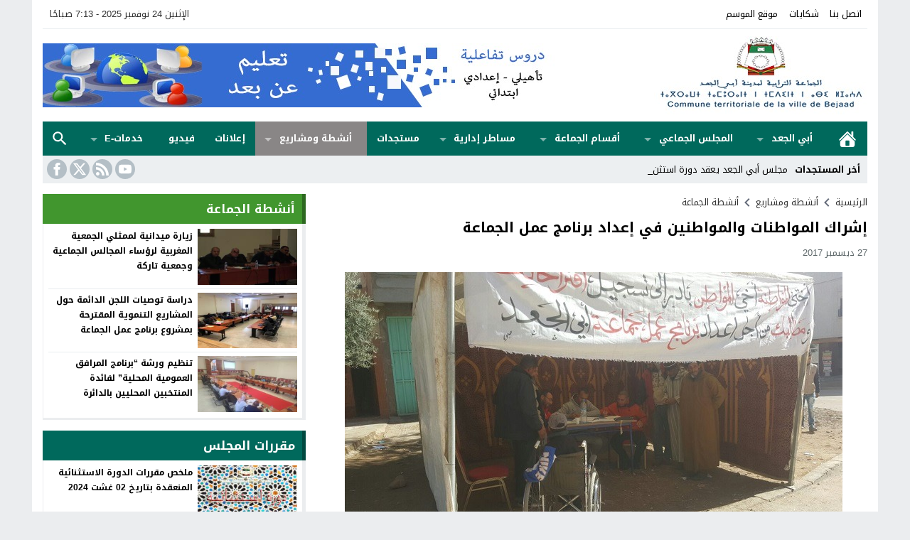

--- FILE ---
content_type: text/html; charset=UTF-8
request_url: https://villebejaad.com/%D8%A5%D8%B4%D8%B1%D8%A7%D9%83-%D8%A7%D9%84%D9%85%D9%88%D8%A7%D8%B7%D9%86%D8%A7%D8%AA-%D9%88%D8%A7%D9%84%D9%85%D9%88%D8%A7%D8%B7%D9%86%D9%8A%D9%86-%D9%81%D9%8A-%D8%A5%D8%B9%D8%AF%D8%A7%D8%AF-%D8%A8/
body_size: 22927
content:
<!DOCTYPE html>
<html dir="rtl" lang="ar" class="w1170 no-js">
<head>
<meta charset="UTF-8">
<meta name="viewport" content="width=device-width,initial-scale=1,shrink-to-fit=no"> 
<meta name="Content-Type" content="text/html; charset=utf-8"> 
<meta http-equiv="X-UA-Compatible" content="IE=edge"> 
<meta name='robots' content='index, follow, max-image-preview:large, max-snippet:-1, max-video-preview:-1'>
	<style>img:is([sizes="auto" i], [sizes^="auto," i]) { contain-intrinsic-size: 3000px 1500px }</style>
	<link type="image/x-icon" href="https://villebejaad.com/wp-content/uploads/2018/12/logo253.jpg" rel="shortcut icon"> 
<link rel='preconnect' href='https://www.google-analytics.com/' crossorigin='anonymous'>
<link rel='preconnect' href='https://www.googletagmanager.com/' crossorigin='anonymous'>

	<!-- This site is optimized with the Yoast SEO plugin v25.7 - https://yoast.com/wordpress/plugins/seo/ -->
	<title>إشراك المواطنات والمواطنين في إعداد برنامج عمل الجماعة - مدينة أبي الجعد</title>
	<meta name="description" content="الموقع الإلكتروني لجماعة مدينة أبي الجعد اقليم خريبكة جهة بني ملال خنيفرة، قاعدة بيانات ومعطيات لدى زوار الموقع تهم الجماعة والمدينة والخدمات ومختلف الأوراش، نافذة إلكترونية خاصة بشؤون جماعة أبي الجعد Bejaad, Boujaad">
	<link rel="canonical" href="https://villebejaad.com/إشراك-المواطنات-والمواطنين-في-إعداد-ب/">
	<meta property="og:locale" content="ar_AR">
	<meta property="og:type" content="article">
	<meta property="og:title" content="إشراك المواطنات والمواطنين في إعداد برنامج عمل الجماعة - مدينة أبي الجعد">
	<meta property="og:description" content="الموقع الإلكتروني لجماعة مدينة أبي الجعد اقليم خريبكة جهة بني ملال خنيفرة، قاعدة بيانات ومعطيات لدى زوار الموقع تهم الجماعة والمدينة والخدمات ومختلف الأوراش، نافذة إلكترونية خاصة بشؤون جماعة أبي الجعد Bejaad, Boujaad">
	<meta property="og:url" content="https://villebejaad.com/إشراك-المواطنات-والمواطنين-في-إعداد-ب/">
	<meta property="og:site_name" content="مدينة أبي الجعد">
	<meta property="article:publisher" content="https://m.facebook.com/khalifa.majidii">
	<meta property="article:published_time" content="2017-12-27T17:20:13+00:00">
	<meta property="article:modified_time" content="2017-12-27T17:25:58+00:00">
	<meta property="og:image" content="https://villebejaad.com/wp-content/uploads/2017/12/IMG-20170607-WA0007.jpg">
	<meta property="og:image:width" content="700">
	<meta property="og:image:height" content="393">
	<meta property="og:image:type" content="image/jpeg">
	<meta name="author" content="جماعة أبي الجعد">
	<meta name="twitter:card" content="summary_large_image">
	<meta name="twitter:label1" content="كُتب بواسطة">
	<meta name="twitter:data1" content="جماعة أبي الجعد">
	<script type="application/ld+json" class="yoast-schema-graph">{"@context":"https://schema.org","@graph":[{"@type":"Article","@id":"https://villebejaad.com/%d8%a5%d8%b4%d8%b1%d8%a7%d9%83-%d8%a7%d9%84%d9%85%d9%88%d8%a7%d8%b7%d9%86%d8%a7%d8%aa-%d9%88%d8%a7%d9%84%d9%85%d9%88%d8%a7%d8%b7%d9%86%d9%8a%d9%86-%d9%81%d9%8a-%d8%a5%d8%b9%d8%af%d8%a7%d8%af-%d8%a8/#article","isPartOf":{"@id":"https://villebejaad.com/%d8%a5%d8%b4%d8%b1%d8%a7%d9%83-%d8%a7%d9%84%d9%85%d9%88%d8%a7%d8%b7%d9%86%d8%a7%d8%aa-%d9%88%d8%a7%d9%84%d9%85%d9%88%d8%a7%d8%b7%d9%86%d9%8a%d9%86-%d9%81%d9%8a-%d8%a5%d8%b9%d8%af%d8%a7%d8%af-%d8%a8/"},"author":{"name":"جماعة أبي الجعد","@id":"https://villebejaad.com/#/schema/person/3d2e0a6b8c12c29ae0662482e6518cfb"},"headline":"إشراك المواطنات والمواطنين في إعداد برنامج عمل الجماعة","datePublished":"2017-12-27T17:20:13+00:00","dateModified":"2017-12-27T17:25:58+00:00","mainEntityOfPage":{"@id":"https://villebejaad.com/%d8%a5%d8%b4%d8%b1%d8%a7%d9%83-%d8%a7%d9%84%d9%85%d9%88%d8%a7%d8%b7%d9%86%d8%a7%d8%aa-%d9%88%d8%a7%d9%84%d9%85%d9%88%d8%a7%d8%b7%d9%86%d9%8a%d9%86-%d9%81%d9%8a-%d8%a5%d8%b9%d8%af%d8%a7%d8%af-%d8%a8/"},"wordCount":0,"commentCount":0,"publisher":{"@id":"https://villebejaad.com/#organization"},"image":{"@id":"https://villebejaad.com/%d8%a5%d8%b4%d8%b1%d8%a7%d9%83-%d8%a7%d9%84%d9%85%d9%88%d8%a7%d8%b7%d9%86%d8%a7%d8%aa-%d9%88%d8%a7%d9%84%d9%85%d9%88%d8%a7%d8%b7%d9%86%d9%8a%d9%86-%d9%81%d9%8a-%d8%a5%d8%b9%d8%af%d8%a7%d8%af-%d8%a8/#primaryimage"},"thumbnailUrl":"https://villebejaad.com/wp-content/uploads/2017/12/IMG-20170607-WA0007.jpg","articleSection":["أنشطة الجماعة"],"inLanguage":"ar","potentialAction":[{"@type":"CommentAction","name":"Comment","target":["https://villebejaad.com/%d8%a5%d8%b4%d8%b1%d8%a7%d9%83-%d8%a7%d9%84%d9%85%d9%88%d8%a7%d8%b7%d9%86%d8%a7%d8%aa-%d9%88%d8%a7%d9%84%d9%85%d9%88%d8%a7%d8%b7%d9%86%d9%8a%d9%86-%d9%81%d9%8a-%d8%a5%d8%b9%d8%af%d8%a7%d8%af-%d8%a8/#respond"]}]},{"@type":"WebPage","@id":"https://villebejaad.com/%d8%a5%d8%b4%d8%b1%d8%a7%d9%83-%d8%a7%d9%84%d9%85%d9%88%d8%a7%d8%b7%d9%86%d8%a7%d8%aa-%d9%88%d8%a7%d9%84%d9%85%d9%88%d8%a7%d8%b7%d9%86%d9%8a%d9%86-%d9%81%d9%8a-%d8%a5%d8%b9%d8%af%d8%a7%d8%af-%d8%a8/","url":"https://villebejaad.com/%d8%a5%d8%b4%d8%b1%d8%a7%d9%83-%d8%a7%d9%84%d9%85%d9%88%d8%a7%d8%b7%d9%86%d8%a7%d8%aa-%d9%88%d8%a7%d9%84%d9%85%d9%88%d8%a7%d8%b7%d9%86%d9%8a%d9%86-%d9%81%d9%8a-%d8%a5%d8%b9%d8%af%d8%a7%d8%af-%d8%a8/","name":"إشراك المواطنات والمواطنين في إعداد برنامج عمل الجماعة - مدينة أبي الجعد","isPartOf":{"@id":"https://villebejaad.com/#website"},"primaryImageOfPage":{"@id":"https://villebejaad.com/%d8%a5%d8%b4%d8%b1%d8%a7%d9%83-%d8%a7%d9%84%d9%85%d9%88%d8%a7%d8%b7%d9%86%d8%a7%d8%aa-%d9%88%d8%a7%d9%84%d9%85%d9%88%d8%a7%d8%b7%d9%86%d9%8a%d9%86-%d9%81%d9%8a-%d8%a5%d8%b9%d8%af%d8%a7%d8%af-%d8%a8/#primaryimage"},"image":{"@id":"https://villebejaad.com/%d8%a5%d8%b4%d8%b1%d8%a7%d9%83-%d8%a7%d9%84%d9%85%d9%88%d8%a7%d8%b7%d9%86%d8%a7%d8%aa-%d9%88%d8%a7%d9%84%d9%85%d9%88%d8%a7%d8%b7%d9%86%d9%8a%d9%86-%d9%81%d9%8a-%d8%a5%d8%b9%d8%af%d8%a7%d8%af-%d8%a8/#primaryimage"},"thumbnailUrl":"https://villebejaad.com/wp-content/uploads/2017/12/IMG-20170607-WA0007.jpg","datePublished":"2017-12-27T17:20:13+00:00","dateModified":"2017-12-27T17:25:58+00:00","description":"الموقع الإلكتروني لجماعة مدينة أبي الجعد اقليم خريبكة جهة بني ملال خنيفرة، قاعدة بيانات ومعطيات لدى زوار الموقع تهم الجماعة والمدينة والخدمات ومختلف الأوراش، نافذة إلكترونية خاصة بشؤون جماعة أبي الجعد Bejaad, Boujaad","breadcrumb":{"@id":"https://villebejaad.com/%d8%a5%d8%b4%d8%b1%d8%a7%d9%83-%d8%a7%d9%84%d9%85%d9%88%d8%a7%d8%b7%d9%86%d8%a7%d8%aa-%d9%88%d8%a7%d9%84%d9%85%d9%88%d8%a7%d8%b7%d9%86%d9%8a%d9%86-%d9%81%d9%8a-%d8%a5%d8%b9%d8%af%d8%a7%d8%af-%d8%a8/#breadcrumb"},"inLanguage":"ar","potentialAction":[{"@type":"ReadAction","target":["https://villebejaad.com/%d8%a5%d8%b4%d8%b1%d8%a7%d9%83-%d8%a7%d9%84%d9%85%d9%88%d8%a7%d8%b7%d9%86%d8%a7%d8%aa-%d9%88%d8%a7%d9%84%d9%85%d9%88%d8%a7%d8%b7%d9%86%d9%8a%d9%86-%d9%81%d9%8a-%d8%a5%d8%b9%d8%af%d8%a7%d8%af-%d8%a8/"]}]},{"@type":"ImageObject","inLanguage":"ar","@id":"https://villebejaad.com/%d8%a5%d8%b4%d8%b1%d8%a7%d9%83-%d8%a7%d9%84%d9%85%d9%88%d8%a7%d8%b7%d9%86%d8%a7%d8%aa-%d9%88%d8%a7%d9%84%d9%85%d9%88%d8%a7%d8%b7%d9%86%d9%8a%d9%86-%d9%81%d9%8a-%d8%a5%d8%b9%d8%af%d8%a7%d8%af-%d8%a8/#primaryimage","url":"https://villebejaad.com/wp-content/uploads/2017/12/IMG-20170607-WA0007.jpg","contentUrl":"https://villebejaad.com/wp-content/uploads/2017/12/IMG-20170607-WA0007.jpg","width":700,"height":393},{"@type":"BreadcrumbList","@id":"https://villebejaad.com/%d8%a5%d8%b4%d8%b1%d8%a7%d9%83-%d8%a7%d9%84%d9%85%d9%88%d8%a7%d8%b7%d9%86%d8%a7%d8%aa-%d9%88%d8%a7%d9%84%d9%85%d9%88%d8%a7%d8%b7%d9%86%d9%8a%d9%86-%d9%81%d9%8a-%d8%a5%d8%b9%d8%af%d8%a7%d8%af-%d8%a8/#breadcrumb","itemListElement":[{"@type":"ListItem","position":1,"name":"الرئيسية","item":"https://villebejaad.com/"},{"@type":"ListItem","position":2,"name":"إشراك المواطنات والمواطنين في إعداد برنامج عمل الجماعة"}]},{"@type":"WebSite","@id":"https://villebejaad.com/#website","url":"https://villebejaad.com/","name":"مدينة أبي الجعد","description":"الموقع الرسمي لجماعة أبي الجعد","publisher":{"@id":"https://villebejaad.com/#organization"},"potentialAction":[{"@type":"SearchAction","target":{"@type":"EntryPoint","urlTemplate":"https://villebejaad.com/?s={search_term_string}"},"query-input":{"@type":"PropertyValueSpecification","valueRequired":true,"valueName":"search_term_string"}}],"inLanguage":"ar"},{"@type":"Organization","@id":"https://villebejaad.com/#organization","name":"جماعة أبي الجعد","url":"https://villebejaad.com/","logo":{"@type":"ImageObject","inLanguage":"ar","@id":"https://villebejaad.com/#/schema/logo/image/","url":"https://villebejaad.com/wp-content/uploads/2019/06/logo-commune.jpg","contentUrl":"https://villebejaad.com/wp-content/uploads/2019/06/logo-commune.jpg","width":1024,"height":640,"caption":"جماعة أبي الجعد"},"image":{"@id":"https://villebejaad.com/#/schema/logo/image/"},"sameAs":["https://m.facebook.com/khalifa.majidii"]},{"@type":"Person","@id":"https://villebejaad.com/#/schema/person/3d2e0a6b8c12c29ae0662482e6518cfb","name":"جماعة أبي الجعد","image":{"@type":"ImageObject","inLanguage":"ar","@id":"https://villebejaad.com/#/schema/person/image/","url":"https://secure.gravatar.com/avatar/28490af74d9651af3bd22d8ec5840b732795d0236a608830b5e2378ac99a2bcb?s=96&d=mm&r=g","contentUrl":"https://secure.gravatar.com/avatar/28490af74d9651af3bd22d8ec5840b732795d0236a608830b5e2378ac99a2bcb?s=96&d=mm&r=g","caption":"جماعة أبي الجعد"}}]}</script>
	<!-- / Yoast SEO plugin. -->


<link rel="alternate" type="application/rss+xml" title="مدينة أبي الجعد &laquo; الخلاصة" href="https://villebejaad.com/feed/">

<!-- Custom MetaTag -->
<title>الموقع الرسمي لجماعة أبي الجعد</title>
<meta name="Content-Type" content="UTF-8">
<meta name="Content-Language" content="ar">
<meta name="Description" content="الموقع الإلكتروني لجماعة مدينة أبي الجعد اقليم خريبكة جهة بني ملال خنيفرة، قاعدة بيانات ومعطيات لدى زوار الموقع ">
<meta name="Keywords" content="bejaad,boujaad,أبي الجعد,بجعد,أبو الجعد,جعيدان,بجعدي,ville bejaad,مدينة أبي الجعد,خريبكة,بني ملال خنيفرة,جماعة,مجلس جماعي,مجلس بلدي,بلدية">
<meta name="Subject" content="مجلس جماعة أبي الجعد">
<meta name="Copyright" content="أبي الجعد 2017">
<meta name="Identifier-Url" content="villebejaad.com">
<meta name="Revisit-After" content="15 days">
<meta name="Robots" content="all">
<meta name="Rating" content="general">
<meta name="Distribution" content="global">
<meta name="Geography" content="أبي الجعد خريبكة المغرب">
<meta name="google-site-verification" content="RqUQMRQ9E2P1kROn_SJNyRovA_q1PLZjnfEV31ga_po">
 
<!-- / Custom MetaTag -->
<style id='global-styles-inline-css'>
:root{--wp--preset--aspect-ratio--square: 1;--wp--preset--aspect-ratio--4-3: 4/3;--wp--preset--aspect-ratio--3-4: 3/4;--wp--preset--aspect-ratio--3-2: 3/2;--wp--preset--aspect-ratio--2-3: 2/3;--wp--preset--aspect-ratio--16-9: 16/9;--wp--preset--aspect-ratio--9-16: 9/16;--wp--preset--color--black: #000000;--wp--preset--color--cyan-bluish-gray: #abb8c3;--wp--preset--color--white: #ffffff;--wp--preset--color--pale-pink: #f78da7;--wp--preset--color--vivid-red: #cf2e2e;--wp--preset--color--luminous-vivid-orange: #ff6900;--wp--preset--color--luminous-vivid-amber: #fcb900;--wp--preset--color--light-green-cyan: #7bdcb5;--wp--preset--color--vivid-green-cyan: #00d084;--wp--preset--color--pale-cyan-blue: #8ed1fc;--wp--preset--color--vivid-cyan-blue: #0693e3;--wp--preset--color--vivid-purple: #9b51e0;--wp--preset--gradient--vivid-cyan-blue-to-vivid-purple: linear-gradient(135deg,rgba(6,147,227,1) 0%,rgb(155,81,224) 100%);--wp--preset--gradient--light-green-cyan-to-vivid-green-cyan: linear-gradient(135deg,rgb(122,220,180) 0%,rgb(0,208,130) 100%);--wp--preset--gradient--luminous-vivid-amber-to-luminous-vivid-orange: linear-gradient(135deg,rgba(252,185,0,1) 0%,rgba(255,105,0,1) 100%);--wp--preset--gradient--luminous-vivid-orange-to-vivid-red: linear-gradient(135deg,rgba(255,105,0,1) 0%,rgb(207,46,46) 100%);--wp--preset--gradient--very-light-gray-to-cyan-bluish-gray: linear-gradient(135deg,rgb(238,238,238) 0%,rgb(169,184,195) 100%);--wp--preset--gradient--cool-to-warm-spectrum: linear-gradient(135deg,rgb(74,234,220) 0%,rgb(151,120,209) 20%,rgb(207,42,186) 40%,rgb(238,44,130) 60%,rgb(251,105,98) 80%,rgb(254,248,76) 100%);--wp--preset--gradient--blush-light-purple: linear-gradient(135deg,rgb(255,206,236) 0%,rgb(152,150,240) 100%);--wp--preset--gradient--blush-bordeaux: linear-gradient(135deg,rgb(254,205,165) 0%,rgb(254,45,45) 50%,rgb(107,0,62) 100%);--wp--preset--gradient--luminous-dusk: linear-gradient(135deg,rgb(255,203,112) 0%,rgb(199,81,192) 50%,rgb(65,88,208) 100%);--wp--preset--gradient--pale-ocean: linear-gradient(135deg,rgb(255,245,203) 0%,rgb(182,227,212) 50%,rgb(51,167,181) 100%);--wp--preset--gradient--electric-grass: linear-gradient(135deg,rgb(202,248,128) 0%,rgb(113,206,126) 100%);--wp--preset--gradient--midnight: linear-gradient(135deg,rgb(2,3,129) 0%,rgb(40,116,252) 100%);--wp--preset--font-size--small: 13px;--wp--preset--font-size--medium: 20px;--wp--preset--font-size--large: 36px;--wp--preset--font-size--x-large: 42px;--wp--preset--spacing--20: 0.44rem;--wp--preset--spacing--30: 0.67rem;--wp--preset--spacing--40: 1rem;--wp--preset--spacing--50: 1.5rem;--wp--preset--spacing--60: 2.25rem;--wp--preset--spacing--70: 3.38rem;--wp--preset--spacing--80: 5.06rem;--wp--preset--shadow--natural: 6px 6px 9px rgba(0, 0, 0, 0.2);--wp--preset--shadow--deep: 12px 12px 50px rgba(0, 0, 0, 0.4);--wp--preset--shadow--sharp: 6px 6px 0px rgba(0, 0, 0, 0.2);--wp--preset--shadow--outlined: 6px 6px 0px -3px rgba(255, 255, 255, 1), 6px 6px rgba(0, 0, 0, 1);--wp--preset--shadow--crisp: 6px 6px 0px rgba(0, 0, 0, 1);}:where(.is-layout-flex){gap: 0.5em;}:where(.is-layout-grid){gap: 0.5em;}body .is-layout-flex{display: flex;}.is-layout-flex{flex-wrap: wrap;align-items: center;}.is-layout-flex > :is(*, div){margin: 0;}body .is-layout-grid{display: grid;}.is-layout-grid > :is(*, div){margin: 0;}:where(.wp-block-columns.is-layout-flex){gap: 2em;}:where(.wp-block-columns.is-layout-grid){gap: 2em;}:where(.wp-block-post-template.is-layout-flex){gap: 1.25em;}:where(.wp-block-post-template.is-layout-grid){gap: 1.25em;}.has-black-color{color: var(--wp--preset--color--black) !important;}.has-cyan-bluish-gray-color{color: var(--wp--preset--color--cyan-bluish-gray) !important;}.has-white-color{color: var(--wp--preset--color--white) !important;}.has-pale-pink-color{color: var(--wp--preset--color--pale-pink) !important;}.has-vivid-red-color{color: var(--wp--preset--color--vivid-red) !important;}.has-luminous-vivid-orange-color{color: var(--wp--preset--color--luminous-vivid-orange) !important;}.has-luminous-vivid-amber-color{color: var(--wp--preset--color--luminous-vivid-amber) !important;}.has-light-green-cyan-color{color: var(--wp--preset--color--light-green-cyan) !important;}.has-vivid-green-cyan-color{color: var(--wp--preset--color--vivid-green-cyan) !important;}.has-pale-cyan-blue-color{color: var(--wp--preset--color--pale-cyan-blue) !important;}.has-vivid-cyan-blue-color{color: var(--wp--preset--color--vivid-cyan-blue) !important;}.has-vivid-purple-color{color: var(--wp--preset--color--vivid-purple) !important;}.has-black-background-color{background-color: var(--wp--preset--color--black) !important;}.has-cyan-bluish-gray-background-color{background-color: var(--wp--preset--color--cyan-bluish-gray) !important;}.has-white-background-color{background-color: var(--wp--preset--color--white) !important;}.has-pale-pink-background-color{background-color: var(--wp--preset--color--pale-pink) !important;}.has-vivid-red-background-color{background-color: var(--wp--preset--color--vivid-red) !important;}.has-luminous-vivid-orange-background-color{background-color: var(--wp--preset--color--luminous-vivid-orange) !important;}.has-luminous-vivid-amber-background-color{background-color: var(--wp--preset--color--luminous-vivid-amber) !important;}.has-light-green-cyan-background-color{background-color: var(--wp--preset--color--light-green-cyan) !important;}.has-vivid-green-cyan-background-color{background-color: var(--wp--preset--color--vivid-green-cyan) !important;}.has-pale-cyan-blue-background-color{background-color: var(--wp--preset--color--pale-cyan-blue) !important;}.has-vivid-cyan-blue-background-color{background-color: var(--wp--preset--color--vivid-cyan-blue) !important;}.has-vivid-purple-background-color{background-color: var(--wp--preset--color--vivid-purple) !important;}.has-black-border-color{border-color: var(--wp--preset--color--black) !important;}.has-cyan-bluish-gray-border-color{border-color: var(--wp--preset--color--cyan-bluish-gray) !important;}.has-white-border-color{border-color: var(--wp--preset--color--white) !important;}.has-pale-pink-border-color{border-color: var(--wp--preset--color--pale-pink) !important;}.has-vivid-red-border-color{border-color: var(--wp--preset--color--vivid-red) !important;}.has-luminous-vivid-orange-border-color{border-color: var(--wp--preset--color--luminous-vivid-orange) !important;}.has-luminous-vivid-amber-border-color{border-color: var(--wp--preset--color--luminous-vivid-amber) !important;}.has-light-green-cyan-border-color{border-color: var(--wp--preset--color--light-green-cyan) !important;}.has-vivid-green-cyan-border-color{border-color: var(--wp--preset--color--vivid-green-cyan) !important;}.has-pale-cyan-blue-border-color{border-color: var(--wp--preset--color--pale-cyan-blue) !important;}.has-vivid-cyan-blue-border-color{border-color: var(--wp--preset--color--vivid-cyan-blue) !important;}.has-vivid-purple-border-color{border-color: var(--wp--preset--color--vivid-purple) !important;}.has-vivid-cyan-blue-to-vivid-purple-gradient-background{background: var(--wp--preset--gradient--vivid-cyan-blue-to-vivid-purple) !important;}.has-light-green-cyan-to-vivid-green-cyan-gradient-background{background: var(--wp--preset--gradient--light-green-cyan-to-vivid-green-cyan) !important;}.has-luminous-vivid-amber-to-luminous-vivid-orange-gradient-background{background: var(--wp--preset--gradient--luminous-vivid-amber-to-luminous-vivid-orange) !important;}.has-luminous-vivid-orange-to-vivid-red-gradient-background{background: var(--wp--preset--gradient--luminous-vivid-orange-to-vivid-red) !important;}.has-very-light-gray-to-cyan-bluish-gray-gradient-background{background: var(--wp--preset--gradient--very-light-gray-to-cyan-bluish-gray) !important;}.has-cool-to-warm-spectrum-gradient-background{background: var(--wp--preset--gradient--cool-to-warm-spectrum) !important;}.has-blush-light-purple-gradient-background{background: var(--wp--preset--gradient--blush-light-purple) !important;}.has-blush-bordeaux-gradient-background{background: var(--wp--preset--gradient--blush-bordeaux) !important;}.has-luminous-dusk-gradient-background{background: var(--wp--preset--gradient--luminous-dusk) !important;}.has-pale-ocean-gradient-background{background: var(--wp--preset--gradient--pale-ocean) !important;}.has-electric-grass-gradient-background{background: var(--wp--preset--gradient--electric-grass) !important;}.has-midnight-gradient-background{background: var(--wp--preset--gradient--midnight) !important;}.has-small-font-size{font-size: var(--wp--preset--font-size--small) !important;}.has-medium-font-size{font-size: var(--wp--preset--font-size--medium) !important;}.has-large-font-size{font-size: var(--wp--preset--font-size--large) !important;}.has-x-large-font-size{font-size: var(--wp--preset--font-size--x-large) !important;}
:where(.wp-block-post-template.is-layout-flex){gap: 1.25em;}:where(.wp-block-post-template.is-layout-grid){gap: 1.25em;}
:where(.wp-block-columns.is-layout-flex){gap: 2em;}:where(.wp-block-columns.is-layout-grid){gap: 2em;}
:root :where(.wp-block-pullquote){font-size: 1.5em;line-height: 1.6;}
</style>
<link rel='stylesheet' id='style-css' href='https://villebejaad.com/wp-content/themes/amnews/style.css' media='all'>
<link rel='stylesheet' id='header-css' href='https://villebejaad.com/wp-content/themes/amnews/assets/css/elements/header/header.css' media='all'>
<link rel='stylesheet' id='menu-top-css' href='https://villebejaad.com/wp-content/themes/amnews/assets/css/elements/header/menu/top-nojs.css' media='all'>
<link rel='stylesheet' id='menu-css' href='https://villebejaad.com/wp-content/themes/amnews/assets/css/elements/header/menu/normal-nojs.css' media='all'>
<link rel='stylesheet' id='newsbar-css' href='https://villebejaad.com/wp-content/themes/amnews/assets/css/elements/header/newsbar.css' media='all'>
<link rel='stylesheet' id='content-css' href='https://villebejaad.com/wp-content/themes/amnews/assets/css/elements/content.css' media='all'>
<link rel='stylesheet' id='widgets-mw-css' href='https://villebejaad.com/wp-content/themes/amnews/assets/css/elements/widgets-mw.css' media='all'>
<link rel='stylesheet' id='widgets-wp-css' href='https://villebejaad.com/wp-content/themes/amnews/assets/css/elements/widgets-wp.css' media='all'>
<link rel='stylesheet' id='footer-css' href='https://villebejaad.com/wp-content/themes/amnews/assets/css/elements/footer.css' media='all'>
<link rel='stylesheet' id='typo-css' href='https://villebejaad.com/wp-content/themes/amnews/assets/css/fonts/rtl/droid.css' media='all'>
<link rel='preload' as='style' onload="this.onload=null;this.rel='stylesheet'" href='https://fonts.googleapis.com/css?family=Droid+Arabic+Kufi:400%2C700&#038;subset=latin&#038;display=swap' crossorigin='anonymous'>
<noscript><link rel="stylesheet" href="https://fonts.googleapis.com/css?family=Droid+Arabic+Kufi:400%2C700&#038;subset=latin&#038;display=swap" media="all"></noscript><script src="https://villebejaad.com/wp-content/themes/amnews/assets/js/jquery.min.js" id="jquery-js"></script>
<script>
(function(url){
	if(/(?:Chrome\/26\.0\.1410\.63 Safari\/537\.31|WordfenceTestMonBot)/.test(navigator.userAgent)){ return; }
	var addEvent = function(evt, handler) {
		if (window.addEventListener) {
			document.addEventListener(evt, handler, false);
		} else if (window.attachEvent) {
			document.attachEvent('on' + evt, handler);
		}
	};
	var removeEvent = function(evt, handler) {
		if (window.removeEventListener) {
			document.removeEventListener(evt, handler, false);
		} else if (window.detachEvent) {
			document.detachEvent('on' + evt, handler);
		}
	};
	var evts = 'contextmenu dblclick drag dragend dragenter dragleave dragover dragstart drop keydown keypress keyup mousedown mousemove mouseout mouseover mouseup mousewheel scroll'.split(' ');
	var logHuman = function() {
		if (window.wfLogHumanRan) { return; }
		window.wfLogHumanRan = true;
		var wfscr = document.createElement('script');
		wfscr.type = 'text/javascript';
		wfscr.async = true;
		wfscr.src = url + '&r=' + Math.random();
		(document.getElementsByTagName('head')[0]||document.getElementsByTagName('body')[0]).appendChild(wfscr);
		for (var i = 0; i < evts.length; i++) {
			removeEvent(evts[i], logHuman);
		}
	};
	for (var i = 0; i < evts.length; i++) {
		addEvent(evts[i], logHuman);
	}
})('//villebejaad.com/?wordfence_lh=1&hid=ED94CC24547F1376E46842A01F034838');
</script><style>
			.skin8-border {border-bottom:2px solid #00695C}
			.skin8-background {background-color:#00695C}
			.skin8-color {color:#00695C}
			.skin8-color svg {fill:#00695C}
			.skin8-color a{color:#00695C!important}
			.skin8-hover a:hover{color:#00695C!important}
			.dark .skin8-color{color:#00A896!important}
			.dark .skin8-color svg{fill:#00A896!important}
			.dark .skin8-color a{color:#00A896!important}
			.dark .skin8-hover a:hover{color:#00A896!important}
		</style><style>
			a:hover{
				color:#00695C
			}
			.dark a:hover :not(.btn){
				color:#00A896
			}
			.post-source a,
			.post-source,
			.post-source span,
			.comment-meta h3.comment-author a,
			.comment-subscription-form .subscribe-label{
				color:#00695C
			}
			.dark .recent .ps5 .category a,
			.dark .recent .ps3 .category a,
			.dark .recent .ps2 .category a,
			.dark .recent .ps1 .category a,
			.dark .el-content a:not(.btn),
			.dark .post-source a,
			.dark .post-source,
			.dark .post-source span,
			.dark .comment-meta h3.comment-author a,
			.dark .comment-subscription-form .subscribe-label{
				color:#00A896
			}.tagcloud a:hover {
					background-color:#074cb4;
					border:1px solid #074cb4;
					color:#fff
				}.search-form input.search-submit{
					background-color:#074cb4;
					color:#fff
				}.bg-n .menu-top li.current_page_item,
			.bg-n .menu-top li:hover,
			.bg-n .menu-top li a:focus,
			.bg-n .menu-top li a:hover,
			.bg-n .menu-top li a:active{
				color:#333
			}
			.bg-n .menu-top li li a,
			.menu-top li li li a{
				color:#111
			}
			.bg-n .menu-top li li li:hover,
			.bg-n .menu-top li li li a:focus,
			.bg-n .menu-top li li li a:hover,
			.bg-n .menu-top li li li a:active,
			.bg-n .menu-top li li:hover,
			.bg-n .menu-top li li a:focus,
			.bg-n .menu-top li li a:hover,
			.bg-n .menu-top li li a:active{
				background-color:#f8f8f8!important;
				color:#111
			}
			.bg-n .menu-top li.sfHover.menu-item-has-children a,
			.bg-n .menu-top li.sfHover.menu-item-has-children,
			.bg-n .menu-top li li,
			.bg-n .menu-top li li li{
				background-color:#fff;
				color:#111
			}
			.dark .bg-n .menu-top li:hover,
			.dark .bg-n .menu-top li a:focus,
			.dark .bg-n .menu-top li a:hover,
			.dark .bg-n .menu-top li a:active{
				color:#fff
			}
			.dark .bg-n .menu-top li li a,
			.menu-top li li li a{
				color:#fff
			}
			.dark .bg-n .menu-top li li li:hover,
			.dark .bg-n .menu-top li li li a:focus,
			.dark .bg-n .menu-top li li li a:hover,
			.dark .bg-n .menu-top li li li a:active,
			.dark .bg-n .menu-top li li:hover,
			.dark .bg-n .menu-top li li a:focus,
			.dark .bg-n .menu-top li li a:hover,
			.dark .bg-n .menu-top li li a:active{
				background-color:#1d2327!important;
				color:#fff
			}
			.dark .bg-n .menu-top li.sfHover.menu-item-has-children a,
			.dark .bg-n .menu-top li.sfHover.menu-item-has-children,
			.dark .bg-n .menu-top li li,
			.dark .bg-n .menu-top li li li{
				background-color:#161B1E;
				color:#fff
			}
			.bg-c .menu-top a {
				color:#fff
			}
			.bg-c .menu-top li li,
			.bg-c .menu-top li li li,
			.bg-c .menu-top li:hover,
			.bg-c .menu-top li.sfHover,
			.bg-c .menu-top a:focus,
			.bg-c .menu-top a:hover,
			.bg-c .menu-top a:active {
				background:#c6c2c0
			}
			.bg-c .menu-top li li:hover,
			.bg-c .menu-top li li.sfHover,
			.bg-c .menu-top li li a:focus,
			.bg-c .menu-top li li a:hover,
			.bg-c .menu-top li a:active {
				background:#00695C
			}.menu-category{
				background-color:#00695C
			}
			.menu-category a,
			.dark .menu-category a {
				color:#fff
			}
			.menu-category li.current-post-ancestor,
			.menu-category li li,
			.menu-category li li li,
			.menu-category li:hover,
			.menu-category li.sfHover,
			.menu-category a:focus,
			.menu-category a:hover,
			.menu-category a:active {
				background:#898686
			}
			.menu-category li li:hover,
			.menu-category li li.sfHover,
			.menu-category li li a:focus,
			.menu-category li li a:hover,
			.menu-category li a:active {
				background:#00695C
			}.mega-category{
				background-color:#00695C
			}
			.mega-category a,
			.dark .mega-category a {
				color:#fff
			}
			.sf-mega .mega-posts li.medium .title a {
				color:#000
			}
			.dark .sf-mega .mega-posts li.medium .title a {
				color:#fff
			}
			.sf-mega .mega-posts li.medium .title a:hover {
				color:#00695C
			}
			.dark .sf-mega .mega-posts li.medium .title a:hover {
				color:#00A896
			}
			.mega-category li.current-post-ancestor,
			.mega-category li li,
			.mega-category li li li,
			.mega-category li:hover,
			.mega-category li.sfHover,
			.mega-category a:focus,
			.mega-category a:hover,
			.mega-category a:active{
				background:#918d8c
			}
			.mega-category li li:hover,
			.mega-category li li.sfHover,
			.mega-category li li a:focus,
			.mega-category li li a:hover,
			.mega-category li a:active {
				background:#00695C
			}</style>		<style id="wp-custom-css">
			p {text-align:justify;
padding:0 0 20px 0;}

.module-head a i {
    display: none !important;
}
.module-head h2, .module-head-lg h2, .module-head-sm h2 {
	background-color:transparent!important;
	padding:0 15px!important;
	margin:0!important;
	bottom:0!important;
}
.module-head a i, .module-head-lg a i, .module-head-sm a i {
	display: none !important;
}
.module-head a, .module-head-lg a, .module-head-sm a {
	color:#fff !important;
}
.widget-head a i {
    display: none !important;
}
.module-head h2, .module-head-lg h2, .module-head-sm h2 {
	background-color:transparent!important;
	padding:0 15px!important;
	margin:0!important;
	bottom:0!important;
}
.module-head a i, .module-head-lg a i, .module-head-sm a i {
	display: none !important;
}
.module-head a, .module-head-lg a, .module-head-sm a {
	color:#fff !important;
}

.slider4-nav li {
	    width:18px!important;
    padding:0!important;
    text-indent:-99999px!important;
    height:18px!important;
	border-radius:50%!important;
	-moz-border-radius:50%!important;
	-webkit-border-radius:50%!important;
	color:#0047b3 !important;
	background-color:#99c2ff;
	
}
		</style>
			<style>
	body{background-color:#ebedef}
	body.dark {background-color:#161B1E!important;color:#fff}
		/*
	 * Mobile Style Simple
	 *
	*/
	@media only screen and (max-width:986px){
		body{background:#fff!important}
		body.dark {background-color:#1d2327!important;color:#fff}
	}
	</style>
	<style></style><style>.logo-margin{margin-top:10px;margin-bottom:10px}</style><style>		.menu-category li.menu-item-home a,
		.menu-category li.menu-item-home a:hover{background-image:url("data:image/svg+xml,%3Csvg fill='%23ffffff' xmlns='http://www.w3.org/2000/svg' viewBox='0 0 26 26' width='24px' height='24px'%3E%3Cpath d='M 20 2.03125 C 19.449219 2.03125 19 2.480469 19 3.03125 L 19 7.8125 L 13.71875 2.53125 C 13.328125 2.140625 12.671875 2.140625 12.28125 2.53125 L 0.5625 14.28125 C 0.171875 14.671875 0.171875 15.296875 0.5625 15.6875 C 0.953125 16.078125 1.578125 16.078125 1.96875 15.6875 L 13 4.65625 L 24.0625 15.71875 C 24.257813 15.914063 24.523438 16.03125 24.78125 16.03125 C 25.039063 16.03125 25.273438 15.914063 25.46875 15.71875 C 25.859375 15.328125 25.859375 14.703125 25.46875 14.3125 L 22 10.84375 L 22 3.03125 C 22 2.480469 21.550781 2.03125 21 2.03125 Z M 13 6.5 L 2 17.5 L 2 23 C 2 24.65625 3.34375 26 5 26 L 21 26 C 22.65625 26 24 24.65625 24 23 L 24 17.5 Z M 11 16 L 15 16 C 15.550781 16 16 16.449219 16 17 L 16 23 C 16 23.550781 15.550781 24 15 24 L 11 24 C 10.449219 24 10 23.550781 10 23 L 10 17 C 10 16.449219 10.449219 16 11 16 Z'/%3E%3C/svg%3E")}
		</style>		<style>
		@media only screen and (max-width:560px){
			.container{padding:0 5%}	
		}
		</style>
			<style>
	.bg-c.brand {background-color:#00695C}
	.dark .form-control {background-color:#1d2327;border:2px solid #384046;color:#fff}
	.dark .form-control::placeholder{color:#ccc;}
	.dark hr {border-top:1px solid #2c3332}
	.dark .scrolltop{background-color:#f5f8f9!important}
	.dark .scrolltop svg{fill:#384046 !important}
	.recent .ps5 .category a,
	.recent .ps3 .category a,
	.recent .ps2 .category a,
	.recent .ps1 .category a{color:#00695C}
			.el-content a:not(.btn){color:#00695C}
		.el-content a:hover:not(.btn){text-decoration:underline}
				.comments-nav .current{border:2px solid rgba(0,105,92,0.8) !important;color:#00695C !important}
		.comments-nav a:hover{border:2px solid #00695C !important;color:#00695C !important}
			.wpcf7-submit,
	.btn-color{background-color:#00695C!important;border-color:#00695C!important;color:#fff!important}
	.wpcf7-submit:hover,
	.wpcf7-submit:focus,
	.wpcf7-submit.focus,
	.wpcf7-submit:active,
	.wpcf7-submit.active,
	.btn-color:hover,
	.btn-color:focus,
	.btn-color.focus,
	.btn-color:active,
	.btn-color.active{background-color:#00695C!important;border-color:#00695C!important;color:#fff!important}
			@keyframes slide-out {
			0% { transform: translateX(0%); }
			100% { transform: translateX(100%); }
		}
		@-webkit-keyframes slide-out {
			0% { -webkit-transform: translateX(0%); }
			100% { -webkit-transform: translateX(100%); }
		}
			</style>
		<style>
	.mejs-controls{direction:ltr}
	.wp-playlist-light{width:100%;display:inline-block}
	.mejs-container .mejs-controls .mejs-horizontal-volume-slider .mejs-horizontal-volume-current,
	.mejs-container .mejs-controls .mejs-time-rail .mejs-time-current {background:#00695C}
	.mejs-container .mejs-controls .mejs-time-rail .mejs-time-loaded {background-color:rgba(0,105,92,0.075)}
	.wp-playlist-light .wp-playlist-playing {border-bottom-color:#00695C}
	.mejs-container .mejs-button > button{background-image:url("data:image/svg+xml,%3Csvg xmlns='http://www.w3.org/2000/svg' width='400' height='120' viewBox='0 0 400 120'%3E%3Cstyle%3E.st0%7Bfill:%23888888;width:16px;height:16px%7D .st1%7Bfill:none;stroke:%23888888;stroke-width:1.5;stroke-linecap:round;%7D .st2%7Bfill:none;stroke:%23888888;stroke-width:2;stroke-linecap:round;%7D .st3%7Bfill:none;stroke:%23888888;%7D .st4%7Bfill:%23231F20;%7D .st5%7Bopacity:0.75;fill:none;stroke:%23888888;stroke-width:5;enable-background:new;%7D .st6%7Bfill:none;stroke:%23888888;stroke-width:5;%7D .st7%7Bopacity:0.4;fill:%23888888;enable-background:new;%7D .st8%7Bopacity:0.6;fill:%23888888;enable-background:new;%7D .st9%7Bopacity:0.8;fill:%23888888;enable-background:new;%7D .st10%7Bopacity:0.9;fill:%23888888;enable-background:new;%7D .st11%7Bopacity:0.3;fill:%23888888;enable-background:new;%7D .st12%7Bopacity:0.5;fill:%23888888;enable-background:new;%7D .st13%7Bopacity:0.7;fill:%23888888;enable-background:new;%7D%3C/style%3E%3Cpath class='st0' d='M16.5 8.5c.3.1.4.5.2.8-.1.1-.1.2-.2.2l-11.4 7c-.5.3-.8.1-.8-.5V2c0-.5.4-.8.8-.5l11.4 7z'/%3E%3Cpath class='st0' d='M24 1h2.2c.6 0 1 .4 1 1v14c0 .6-.4 1-1 1H24c-.6 0-1-.4-1-1V2c0-.5.4-1 1-1zm9.8 0H36c.6 0 1 .4 1 1v14c0 .6-.4 1-1 1h-2.2c-.6 0-1-.4-1-1V2c0-.5.4-1 1-1z'/%3E%3Cpath class='st0' d='M81 1.4c0-.6.4-1 1-1h5.4c.6 0 .7.3.3.7l-6 6c-.4.4-.7.3-.7-.3V1.4zm0 15.8c0 .6.4 1 1 1h5.4c.6 0 .7-.3.3-.7l-6-6c-.4-.4-.7-.3-.7.3v5.4zM98.8 1.4c0-.6-.4-1-1-1h-5.4c-.6 0-.7.3-.3.7l6 6c.4.4.7.3.7-.3V1.4zm0 15.8c0 .6-.4 1-1 1h-5.4c-.6 0-.7-.3-.3-.7l6-6c.4-.4.7-.3.7.3v5.4z'/%3E%3Cpath class='st0' d='M112.7 5c0 .6.4 1 1 1h4.1c.6 0 .7-.3.3-.7L113.4.6c-.4-.4-.7-.3-.7.3V5zm-7.1 1c.6 0 1-.4 1-1V.9c0-.6-.3-.7-.7-.3l-4.7 4.7c-.4.4-.3.7.3.7h4.1zm1 7.1c0-.6-.4-1-1-1h-4.1c-.6 0-.7.3-.3.7l4.7 4.7c.4.4.7.3.7-.3v-4.1zm7.1-1c-.6 0-1 .4-1 1v4.1c0 .5.3.7.7.3l4.7-4.7c.4-.4.3-.7-.3-.7h-4.1z'/%3E%3Cpath class='st0' d='M67 5.8c-.5.4-1.2.6-1.8.6H62c-.6 0-1 .4-1 1v5.7c0 .6.4 1 1 1h4.2c.3.2.5.4.8.6l3.5 2.6c.4.3.8.1.8-.4V3.5c0-.5-.4-.7-.8-.4L67 5.8z'/%3E%3Cpath class='st1' d='M73.9 2.5s3.9-.8 3.9 7.7-3.9 7.8-3.9 7.8'/%3E%3Cpath class='st1' d='M72.6 6.4s2.6-.4 2.6 3.8-2.6 3.9-2.6 3.9'/%3E%3Cpath class='st0' d='M47 5.8c-.5.4-1.2.6-1.8.6H42c-.6 0-1 .4-1 1v5.7c0 .6.4 1 1 1h4.2c.3.2.5.4.8.6l3.5 2.6c.4.3.8.1.8-.4V3.5c0-.5-.4-.7-.8-.4L47 5.8z'/%3E%3Cpath class='st2' d='M52.8 7l5.4 5.4m-5.4 0L58.2 7'/%3E%3Cpath class='st3' d='M128.7 8.6c-6.2-4.2-6.5 7.8 0 3.9m6.5-3.9c-6.2-4.2-6.5 7.8 0 3.9'/%3E%3Cpath class='st0' d='M122.2 3.4h15.7v13.1h-15.7V3.4zM120.8 2v15.7h18.3V2h-18.3z'/%3E%3Cpath class='st0' d='M143.2 3h14c1.1 0 2 .9 2 2v10c0 1.1-.9 2-2 2h-14c-1.1 0-2-.9-2-2V5c0-1.1.9-2 2-2z'/%3E%3Cpath class='st4' d='M146.4 13.8c-.8 0-1.6-.4-2.1-1-1.1-1.4-1-3.4.1-4.8.5-.6 2-1.7 4.6.2l-.6.8c-1.4-1-2.6-1.1-3.3-.3-.8 1-.8 2.4-.1 3.5.7.9 1.9.8 3.4-.1l.5.9c-.7.5-1.6.7-2.5.8zm7.5 0c-.8 0-1.6-.4-2.1-1-1.1-1.4-1-3.4.1-4.8.5-.6 2-1.7 4.6.2l-.5.8c-1.4-1-2.6-1.1-3.3-.3-.8 1-.8 2.4-.1 3.5.7.9 1.9.8 3.4-.1l.5.9c-.8.5-1.7.7-2.6.8z'/%3E%3Cpath class='st0' d='M60.3 77c.6.2.8.8.6 1.4-.1.3-.3.5-.6.6L30 96.5c-1 .6-1.7.1-1.7-1v-35c0-1.1.8-1.5 1.7-1L60.3 77z'/%3E%3Cpath class='st5' d='M2.5 79c0-20.7 16.8-37.5 37.5-37.5S77.5 58.3 77.5 79 60.7 116.5 40 116.5 2.5 99.7 2.5 79z'/%3E%3Cpath class='st0' d='M140.3 77c.6.2.8.8.6 1.4-.1.3-.3.5-.6.6L110 96.5c-1 .6-1.7.1-1.7-1v-35c0-1.1.8-1.5 1.7-1L140.3 77z'/%3E%3Cpath class='st6' d='M82.5 79c0-20.7 16.8-37.5 37.5-37.5s37.5 16.8 37.5 37.5-16.8 37.5-37.5 37.5S82.5 99.7 82.5 79z'/%3E%3Ccircle class='st0' cx='201.9' cy='47.1' r='8.1'/%3E%3Ccircle class='st7' cx='233.9' cy='79' r='5'/%3E%3Ccircle class='st8' cx='201.9' cy='110.9' r='6'/%3E%3Ccircle class='st9' cx='170.1' cy='79' r='7'/%3E%3Ccircle class='st10' cx='178.2' cy='56.3' r='7.5'/%3E%3Ccircle class='st11' cx='226.3' cy='56.1' r='4.5'/%3E%3Ccircle class='st12' cx='225.8' cy='102.8' r='5.5'/%3E%3Ccircle class='st13' cx='178.2' cy='102.8' r='6.5'/%3E%3Cpath class='st0' d='M178 9.4c0 .4-.4.7-.9.7-.1 0-.2 0-.2-.1L172 8.2c-.5-.2-.6-.6-.1-.8l6.2-3.6c.5-.3.8-.1.7.5l-.8 5.1z'/%3E%3Cpath class='st0' d='M169.4 15.9c-1 0-2-.2-2.9-.7-2-1-3.2-3-3.2-5.2.1-3.4 2.9-6 6.3-6 2.5.1 4.8 1.7 5.6 4.1l.1-.1 2.1 1.1c-.6-4.4-4.7-7.5-9.1-6.9-3.9.6-6.9 3.9-7 7.9 0 2.9 1.7 5.6 4.3 7 1.2.6 2.5.9 3.8 1 2.6 0 5-1.2 6.6-3.3l-1.8-.9c-1.2 1.2-3 2-4.8 2z'/%3E%3Cpath class='st0' d='M183.4 3.2c.8 0 1.5.7 1.5 1.5s-.7 1.5-1.5 1.5-1.5-.7-1.5-1.5c0-.9.7-1.5 1.5-1.5zm5.1 0h8.5c.9 0 1.5.7 1.5 1.5s-.7 1.5-1.5 1.5h-8.5c-.9 0-1.5-.7-1.5-1.5-.1-.9.6-1.5 1.5-1.5zm-5.1 5c.8 0 1.5.7 1.5 1.5s-.7 1.5-1.5 1.5-1.5-.7-1.5-1.5c0-.9.7-1.5 1.5-1.5zm5.1 0h8.5c.9 0 1.5.7 1.5 1.5s-.7 1.5-1.5 1.5h-8.5c-.9 0-1.5-.7-1.5-1.5-.1-.9.6-1.5 1.5-1.5zm-5.1 5c.8 0 1.5.7 1.5 1.5s-.7 1.5-1.5 1.5-1.5-.7-1.5-1.5c0-.9.7-1.5 1.5-1.5zm5.1 0h8.5c.9 0 1.5.7 1.5 1.5s-.7 1.5-1.5 1.5h-8.5c-.9 0-1.5-.7-1.5-1.5-.1-.9.6-1.5 1.5-1.5z'/%3E%3C/svg%3E");}
	</style>
	<style></style>			<style>
			@media only screen and (max-width:559px){
				.share{padding:3px 0 10px}
				.share-left{display:block;float:left;text-align:center;width:100%!important}
				.rtl .share-left{float:right}
				.share-right{display:block}
				.share-post .print{display:none!important}	
			}
			</style>
				<style>
	.post-page-numbers a{margin:0 5px}			.pagination-links a:nth-child(1n){text-align:left}
			.pagination-links a:nth-child(2n){text-align:right}
			.rtl .pagination-links a:nth-child(1n){text-align:right}
			.rtl .pagination-links a:nth-child(2n){text-align:left}
				.post-load a,
	.infinitereadmore{background-color:#00695C;}
	.post-load a:hover,
	.infinitereadmore:hover{background-color:rgba(0,105,92,0.9);}
	.pagination span.current,
	.page-numbers li span.current{border:2px solid rgba(0,105,92,0.8) !important;color:#00695C !important}
	.pagination a:hover{border:2px solid #00695C !important;color:#00695C !important}
	.dark .page-numbers li span.current,
	.dark .pagination span.current{border-color:#eee!important;color:#eee!important}
	.dark .pagination a:hover{border-color:#eee!important;color:#eee!important}
	</style>
			<!-- Global site tag (gtag.js) - Google Analytics -->
		<script async data-cfasync="false" src="https://www.googletagmanager.com/gtag/js?id=UA-99030835-1"></script>
		<script>
		  window.dataLayer = window.dataLayer || [];
		  function gtag(){dataLayer.push(arguments);}
		  gtag('js', new Date());
		  gtag('config', 'UA-99030835-1');
		  		</script>
		<!-- // Global site tag (gtag.js) - Google Analytics -->
		</head>
<body data-rsssl=1 class="rtl wp-singular post-template-default single single-post postid-561 single-format-standard wp-embed-responsive wp-theme-amnews ed-tinymce no-sfjs sticky-content typo-droid">
	
	<div id="panel">
	
			<div class="mobile-header mobile-header-white"><div class="mobile-header-wrap"><div class="mobile-header-flex"><button class="btn-mobile-ht menu-toggle mobile-menu-toggle btn-nav-menu" aria-label="Toggle Navigation"><svg viewBox="0 0 24 24"><path d="M3,6H21V8H3V6M3,11H21V13H3V11M3,16H21V18H3V16Z"></path></svg></button><span class="mobile-site-brand nav-logo"><a href="https://villebejaad.com/"><img class="lazyload" src="data:image/svg+xml,%3Csvg%20xmlns=%22http://www.w3.org/2000/svg%22%20viewBox=%220%200%20%20%22%3E%3C/svg%3E" data-src="https://villebejaad.com/wp-content/uploads/2018/12/logo253.jpg" alt="مدينة أبي الجعد" width="300" height="110" ></a></span><button class="btn-mobile-ht menu-toggle mobile-menu-toggle btn-nav-search" aria-label="Toggle Navigation"><svg viewBox="0 0 24 24"><path d="M9.5,3A6.5,6.5 0 0,1 16,9.5C16,11.11 15.41,12.59 14.44,13.73L14.71,14H15.5L20.5,19L19,20.5L14,15.5V14.71L13.73,14.44C12.59,15.41 11.11,16 9.5,16A6.5,6.5 0 0,1 3,9.5A6.5,6.5 0 0,1 9.5,3M9.5,5C7,5 5,7 5,9.5C5,12 7,14 9.5,14C12,14 14,12 14,9.5C14,7 12,5 9.5,5Z"></path></svg></button></div></div></div>
			
		<!-- Container -->
		<div class="container">
			
			<!-- Header -->
			<div id="header" class="naa clearfix header-bg">
					<div class="topnav screen-l clearfix bg-n"><div class="top-menu"><ul id="menu-top" class="menu-top"><li id="menu-item-420" class="menu-item menu-item-type-post_type menu-item-object-page menu-item-420"><a href="https://villebejaad.com/%d8%a7%d8%aa%d8%b5%d9%84-%d8%a8%d9%86%d8%a7/">اتصل بنا</a></li><li id="menu-item-440" class="menu-item menu-item-type-post_type menu-item-object-page menu-item-440"><a href="https://villebejaad.com/%d8%b4%d9%83%d8%a7%d9%8a%d8%a7%d8%aa/">شكايات</a></li><li id="menu-item-504" class="menu-item menu-item-type-custom menu-item-object-custom menu-item-504"><a href="https://moussem.villebejaad.com/">موقع الموسم</a></li></ul></div><span class="today"></span><script  data-wpmeteor-nooptimize="true">
		var date 		= new Date();
		var hours 		= date.getHours();
		var min 		= date.getMinutes();
		var minutes 	= min > 9 ? min : '0' + min;
		var ampm 		= hours >= 12 ? ' مساءً' : ' صباحًا';
		var month 		= date.getMonth(); 
		var day 		= date.getDate();
		var year 		= date.getFullYear();
		var dayname 	= date.getDay();
		var monthNames 	= [ 'يناير','فبراير','مارس','أبريل','مايو','يونيو','يوليو','أغسطس','سبتمبر','أكتوبر','نوفمبر','ديسمبر'];
		var week 		= [ 'الأحد','الإثنين','الثلاثاء','الأربعاء','الخميس','الجمعة','السبت'];
		var mwp_date 	= week[dayname] + " " + day + " " + monthNames[month] + " " + year +" - "+ hours+":"+minutes+ " "+ampm;
		var mselector 	= document.querySelector('span.today');
		mselector.innerHTML += mwp_date;
	</script></div>
		<div class="screen-l brand clearfix bg-n">
	
			<div class="logo">
			
		<a href="https://villebejaad.com/" rel="home" title="مدينة أبي الجعد" >
				
								
				<div class="">
					
					
						<img class="img-responsive logo-margin lazyload" src="data:image/svg+xml,%3Csvg%20xmlns='http://www.w3.org/2000/svg'%20viewBox='0%200%20300%20110'%3E%3C/svg%3E" alt="مدينة أبي الجعد" width="300" height="110" data-src="https://villebejaad.com/wp-content/uploads/2019/06/logo253.jpg"><noscript><img class="img-responsive logo-margin" src="https://villebejaad.com/wp-content/uploads/2019/06/logo253.jpg" alt="مدينة أبي الجعد" width="300" height="110"></noscript>
						
										
				</div>
				
							
		</a>
			
	</div>

		
		<div class="ads screen-all"><a href="https://villebejaad.com/taalim"  >
			<img class="img-responsive centered lazyload" src="data:image/svg+xml,%3Csvg%20xmlns='http://www.w3.org/2000/svg'%20viewBox='0%200%20728%2090'%3E%3C/svg%3E" alt="تعليم عن بعد" width="728" height="90" data-src="https://villebejaad.com/wp-content/uploads/2020/04/banner-taalim.jpg"><noscript><img class="img-responsive centered" src="https://villebejaad.com/wp-content/uploads/2020/04/banner-taalim.jpg" alt="تعليم عن بعد" width="728" height="90"></noscript>
		</a></div>	
	</div>	
	<div class="menu screen-l clearfix"><ul id="menu-category" class="menu-category"><li id="menu-item-15" class="menu-item menu-item-type-custom menu-item-object-custom menu-item-home menu-item-15"><a href="https://villebejaad.com/">الرئيسية</a></li><li id="menu-item-34" class="menu-item menu-item-type-post_type menu-item-object-page menu-item-has-children menu-item-34"><a href="https://villebejaad.com/%d8%a3%d8%a8%d9%8a-%d8%a7%d9%84%d8%ac%d8%b9%d8%af/">أبي الجعد</a><ul class="sub-menu"><li id="menu-item-38" class="menu-item menu-item-type-post_type menu-item-object-page menu-item-38"><a href="https://villebejaad.com/%d8%a3%d8%a8%d9%8a-%d8%a7%d9%84%d8%ac%d8%b9%d8%af/%d8%a7%d9%84%d8%aa%d8%b9%d8%b1%d9%8a%d9%81-%d8%a8%d8%a3%d8%a8%d9%8a-%d8%a7%d9%84%d8%ac%d8%b9%d8%af/">التعريف بأبي الجعد</a></li><li id="menu-item-36" class="menu-item menu-item-type-post_type menu-item-object-page menu-item-36"><a href="https://villebejaad.com/%d8%a3%d8%a8%d9%8a-%d8%a7%d9%84%d8%ac%d8%b9%d8%af/%d8%ae%d8%b1%d9%8a%d8%b7%d8%a9-%d8%a7%d9%84%d9%85%d8%af%d9%8a%d9%86%d8%a9/">موقع المدينة</a></li><li id="menu-item-35" class="menu-item menu-item-type-post_type menu-item-object-page menu-item-35"><a href="https://villebejaad.com/%d8%a3%d8%a8%d9%8a-%d8%a7%d9%84%d8%ac%d8%b9%d8%af/%d8%b5%d9%88%d8%b1-%d8%a7%d9%84%d9%85%d8%af%d9%8a%d9%86%d8%a9/">صور المدينة</a></li><li id="menu-item-211" class="menu-item menu-item-type-post_type menu-item-object-page menu-item-211"><a href="https://villebejaad.com/%d9%85%d8%b3%d8%a7%d8%b7%d8%b1-%d8%a5%d8%af%d8%a7%d8%b1%d9%8a%d8%a9/%d8%a7%d9%84%d8%aa%d8%b9%d9%85%d9%8a%d8%b1/monoghraphie/">مونوغرافيا</a></li></ul></li><li id="menu-item-59" class="menu-item menu-item-type-post_type menu-item-object-page menu-item-has-children menu-item-59"><a href="https://villebejaad.com/%d8%a7%d9%84%d9%85%d8%ac%d9%84%d8%b3-%d8%a7%d9%84%d8%ac%d9%85%d8%a7%d8%b9%d9%8a/">المجلس الجماعي</a><ul class="sub-menu"><li id="menu-item-68" class="menu-item menu-item-type-post_type menu-item-object-page menu-item-68"><a href="https://villebejaad.com/%d8%a7%d9%84%d9%85%d8%ac%d9%84%d8%b3-%d8%a7%d9%84%d8%ac%d9%85%d8%a7%d8%b9%d9%8a/%d8%a7%d9%84%d9%85%d8%ac%d9%84%d8%b3/">المجلس</a></li><li id="menu-item-65" class="menu-item menu-item-type-post_type menu-item-object-page menu-item-has-children menu-item-65"><a href="https://villebejaad.com/%d8%a7%d9%84%d9%85%d8%ac%d9%84%d8%b3-%d8%a7%d9%84%d8%ac%d9%85%d8%a7%d8%b9%d9%8a/%d8%a7%d9%84%d8%b1%d8%a6%d9%8a%d8%b3/">الرئيس</a><ul class="sub-menu"><li id="menu-item-67" class="menu-item menu-item-type-post_type menu-item-object-page menu-item-67"><a href="https://villebejaad.com/%d8%a7%d9%84%d9%85%d8%ac%d9%84%d8%b3-%d8%a7%d9%84%d8%ac%d9%85%d8%a7%d8%b9%d9%8a/%d8%a7%d9%84%d8%b1%d8%a6%d9%8a%d8%b3/%d9%83%d9%84%d9%85%d8%a9-%d8%aa%d8%b1%d8%ad%d9%8a%d8%a8%d9%8a%d8%a9/">كلمة ترحيبية</a></li></ul></li><li id="menu-item-64" class="menu-item menu-item-type-post_type menu-item-object-page menu-item-64"><a href="https://villebejaad.com/%d8%a7%d9%84%d9%85%d8%ac%d9%84%d8%b3-%d8%a7%d9%84%d8%ac%d9%85%d8%a7%d8%b9%d9%8a/%d8%a7%d9%84%d9%85%d9%83%d8%aa%d8%a8/">المكتب</a></li><li id="menu-item-63" class="menu-item menu-item-type-post_type menu-item-object-page menu-item-has-children menu-item-63"><a href="https://villebejaad.com/%d8%a7%d9%84%d9%85%d8%ac%d9%84%d8%b3-%d8%a7%d9%84%d8%ac%d9%85%d8%a7%d8%b9%d9%8a/%d8%a7%d9%84%d9%84%d8%ac%d8%a7%d9%86/">اللجان</a><ul class="sub-menu"><li id="menu-item-177" class="menu-item menu-item-type-post_type menu-item-object-page menu-item-177"><a href="https://villebejaad.com/%d8%a7%d9%84%d9%85%d8%ac%d9%84%d8%b3-%d8%a7%d9%84%d8%ac%d9%85%d8%a7%d8%b9%d9%8a/%d8%a7%d9%84%d9%84%d8%ac%d8%a7%d9%86/%d8%a7%d9%84%d9%84%d8%ac%d9%86%d8%a9-%d8%a7%d9%84%d8%af%d8%a7%d8%a6%d9%85%d8%a9-%d8%a7%d9%84%d9%85%d9%83%d9%84%d9%81%d8%a9-%d8%a8%d8%a7%d9%84%d9%85%d8%b1%d8%a7%d9%81%d9%82-%d8%a7%d9%84%d8%b9%d9%85/">اللجنة الدائمة المكلفة بالمرافق العمومية والتعمير وإعداد المجال</a></li><li id="menu-item-178" class="menu-item menu-item-type-post_type menu-item-object-page menu-item-178"><a href="https://villebejaad.com/%d8%a7%d9%84%d9%85%d8%ac%d9%84%d8%b3-%d8%a7%d9%84%d8%ac%d9%85%d8%a7%d8%b9%d9%8a/%d8%a7%d9%84%d9%84%d8%ac%d8%a7%d9%86/%d8%a7%d9%84%d9%84%d8%ac%d9%86%d8%a9-%d8%a7%d9%84%d8%af%d8%a7%d8%a6%d9%85%d8%a9-%d8%a7%d9%84%d9%85%d9%83%d9%84%d9%81%d8%a9-%d8%a8%d8%a7%d9%84%d9%85%d9%8a%d8%b2%d8%a7%d9%86%d9%8a%d8%a9-%d9%88%d8%a7/">اللجنة الدائمة المكلفة بالميزانية والشؤون المالية والبرمجة</a></li><li id="menu-item-176" class="menu-item menu-item-type-post_type menu-item-object-page menu-item-176"><a href="https://villebejaad.com/%d8%a7%d9%84%d9%85%d8%ac%d9%84%d8%b3-%d8%a7%d9%84%d8%ac%d9%85%d8%a7%d8%b9%d9%8a/%d8%a7%d9%84%d9%84%d8%ac%d8%a7%d9%86/%d8%a7%d9%84%d9%84%d8%ac%d9%86%d8%a9-%d8%a7%d9%84%d8%af%d8%a7%d8%a6%d9%85%d8%a9-%d8%a7%d9%84%d9%85%d9%83%d9%84%d9%81%d8%a9-%d8%a8%d8%a7%d9%84%d8%aa%d9%86%d9%85%d9%8a%d8%a9-%d8%a7%d9%84%d8%a8%d8%b4/">اللجنة الدائمة المكلفة بالتنمية البشرية والتعليم والشؤون الإجتماعية والثقافية والرياضية</a></li><li id="menu-item-1868" class="menu-item menu-item-type-post_type menu-item-object-page menu-item-1868"><a href="https://villebejaad.com/%d8%a7%d9%84%d9%85%d8%ac%d9%84%d8%b3-%d8%a7%d9%84%d8%ac%d9%85%d8%a7%d8%b9%d9%8a/%d8%a7%d9%84%d9%84%d8%ac%d8%a7%d9%86/%d8%a7%d9%84%d9%84%d8%ac%d9%86%d8%a9-3/">اللجنة الدائمة المكلفة بالبيئة وحفظ الصحة والخدمات</a></li><li id="menu-item-1869" class="menu-item menu-item-type-post_type menu-item-object-page menu-item-1869"><a href="https://villebejaad.com/%d8%a7%d9%84%d9%85%d8%ac%d9%84%d8%b3-%d8%a7%d9%84%d8%ac%d9%85%d8%a7%d8%b9%d9%8a/%d8%a7%d9%84%d9%84%d8%ac%d8%a7%d9%86/%d8%a7%d9%84%d9%84%d8%ac%d9%86%d8%a9-%d8%a7%d9%84%d8%af%d8%a7%d8%a6%d9%85%d8%a9-%d8%a7%d9%84%d9%85%d9%83%d9%84%d9%81%d8%a9-%d8%a8%d8%a7%d9%84%d8%aa%d8%b1%d8%a7%d8%ab-%d8%a7%d9%84%d9%85%d8%ad%d9%84/">اللجنة الدائمة المكلفة بالتراث المحلي والسياحة</a></li></ul></li><li id="menu-item-61" class="menu-item menu-item-type-post_type menu-item-object-page menu-item-61"><a href="https://villebejaad.com/%d8%a7%d9%84%d9%85%d8%ac%d9%84%d8%b3-%d8%a7%d9%84%d8%ac%d9%85%d8%a7%d8%b9%d9%8a/%d8%a7%d9%84%d9%86%d8%b8%d8%a7%d9%85-%d8%a7%d9%84%d8%af%d8%a7%d8%ae%d9%84%d9%8a/">النظام الداخلي</a></li><li id="menu-item-613" class="menu-item menu-item-type-post_type menu-item-object-page menu-item-613"><a href="https://villebejaad.com/%d9%87%d9%8a%d8%a6%d8%a9-%d8%a7%d9%84%d9%85%d8%b3%d8%a7%d9%88%d8%a7%d8%a9-%d9%88%d8%aa%d9%83%d8%a7%d9%81%d8%a4-%d8%a7%d9%84%d9%81%d8%b1%d8%b5-%d9%88%d9%85%d9%82%d8%a7%d8%b1%d8%a8%d8%a9-%d8%a7%d9%84/">هيئة المساواة</a></li><li id="menu-item-1116" class="menu-item menu-item-type-taxonomy menu-item-object-category menu-item-1116"><a href="https://villebejaad.com/category/%d9%85%d9%82%d8%b1%d8%b1%d8%a7%d8%aa-%d8%a7%d9%84%d9%85%d8%ac%d9%84%d8%b3/">مقررات المجلس</a></li><li id="menu-item-2174" class="menu-item menu-item-type-post_type menu-item-object-page menu-item-2174"><a href="https://villebejaad.com/%d9%85%d9%8a%d8%b2%d8%a7%d9%86%d9%8a%d8%a9-%d8%a7%d9%84%d8%ac%d9%85%d8%a7%d8%b9%d8%a9/">ميزانية الجماعة</a></li><li id="menu-item-2235" class="menu-item menu-item-type-taxonomy menu-item-object-category menu-item-has-children menu-item-2235"><a href="https://villebejaad.com/category/%d8%a7%d9%84%d9%85%d9%8a%d8%b2%d8%a7%d9%86%d9%8a%d8%a9/">حصر ميزانية الجماعة برسم السنة المالية 2022</a><ul class="sub-menu"><li id="menu-item-2236" class="menu-item menu-item-type-post_type menu-item-object-post menu-item-2236"><a href="https://villebejaad.com/%d8%aa%d9%84%d8%ae%d9%8a%d8%b5-%d9%85%d9%8a%d8%b2%d8%a7%d9%86%d9%8a%d8%a9-2022/">تلخيص الميزانية</a></li><li id="menu-item-2238" class="menu-item menu-item-type-post_type menu-item-object-post menu-item-2238"><a href="https://villebejaad.com/%d9%85%d8%b5%d8%a7%d8%b1%d9%8a%d9%81-%d8%a7%d9%84%d8%ad%d8%b3%d8%a7%d8%a8%d8%a7%d8%aa-%d8%a7%d9%84%d8%ae%d8%b5%d9%88%d8%b5%d9%8a%d8%a9/">مصاريف الحسابات الخصوصية</a></li><li id="menu-item-2239" class="menu-item menu-item-type-post_type menu-item-object-post menu-item-2239"><a href="https://villebejaad.com/%d9%85%d8%b5%d8%a7%d8%b1%d9%8a%d9%81-%d8%a7%d9%84%d8%aa%d8%b3%d9%8a%d9%8a%d8%b1-%d8%a8%d8%b1%d8%b3%d9%85-%d8%b3%d9%86%d8%a9-2022/">مصاريف التسيير برسم سنة 2022</a></li><li id="menu-item-2237" class="menu-item menu-item-type-post_type menu-item-object-post menu-item-2237"><a href="https://villebejaad.com/%d9%86%d9%81%d9%82%d8%a7%d8%aa-%d8%a7%d9%84%d8%aa%d8%ac%d9%87%d9%8a%d8%b2-%d8%a8%d8%b1%d8%b3%d9%85-%d8%b3%d9%86%d8%a9-2022/">نفقات التجهيز برسم سنة 2022</a></li><li id="menu-item-2240" class="menu-item menu-item-type-post_type menu-item-object-post menu-item-2240"><a href="https://villebejaad.com/%d9%85%d8%af%d8%a7%d8%ae%d9%8a%d9%84-%d9%86%d9%81%d9%82%d8%a7%d8%aa-%d8%a7%d9%84%d8%aa%d8%ac%d9%87%d9%8a%d8%b2/">مداخيل نفقات التجهيز</a></li><li id="menu-item-2241" class="menu-item menu-item-type-post_type menu-item-object-post menu-item-2241"><a href="https://villebejaad.com/%d9%85%d8%af%d8%a7%d8%ae%d9%8a%d9%84-%d8%a7%d9%84%d8%ad%d8%b3%d8%a7%d8%a8%d8%a7%d8%aa-%d8%a7%d9%84%d8%ae%d8%b5%d9%88%d8%b5%d9%8a%d8%a9/">مداخيل الحسابات الخصوصية</a></li><li id="menu-item-2242" class="menu-item menu-item-type-post_type menu-item-object-post menu-item-2242"><a href="https://villebejaad.com/%d9%85%d8%af%d8%a7%d8%ae%d9%8a%d9%84-%d8%a7%d9%84%d8%aa%d8%b3%d9%8a%d9%8a%d8%b1-%d8%a8%d8%b1%d8%b3%d9%85-%d8%b3%d9%86%d8%a9-2022/">مداخيل التسيير برسم سنة 2022</a></li><li id="menu-item-2243" class="menu-item menu-item-type-post_type menu-item-object-post menu-item-2243"><a href="https://villebejaad.com/%d8%ad%d8%b5%d8%b1%d8%a7%d9%84%d9%86%d8%aa%d9%8a%d8%ac%d8%a9-%d8%a7%d9%84%d8%b9%d8%a7%d9%85%d8%a9-%d9%84%d9%85%d9%8a%d8%b2%d8%a7%d9%86%d9%8a%d8%a9-2022-%d8%a7%d9%84%d9%86%d9%81%d9%82%d8%a7%d8%aa/">حصرالنتيجة العامة لميزانية 2022 النفقات</a></li><li id="menu-item-2244" class="menu-item menu-item-type-post_type menu-item-object-post menu-item-2244"><a href="https://villebejaad.com/%d8%ad%d8%b5%d8%b1-%d8%a7%d9%84%d9%86%d8%aa%d9%8a%d8%ac%d8%a9-%d8%a7%d9%84%d8%b9%d8%a7%d9%85%d8%a9-%d9%84%d9%85%d9%8a%d8%b2%d8%a7%d9%86%d9%8a%d8%a9-2022-%d8%a7%d9%84%d9%85%d8%af%d8%a7%d8%ae%d9%8a/">حصر النتيجة العامة لميزانية 2022 المداخيل</a></li><li id="menu-item-2245" class="menu-item menu-item-type-post_type menu-item-object-post menu-item-2245"><a href="https://villebejaad.com/%d8%aa%d9%88%d8%a7%d8%b2%d9%86%d8%a7%d8%aa-%d8%a7%d9%84%d9%85%d9%8a%d8%b2%d8%a7%d9%86%d9%8a%d8%a9-%d9%84%d8%b3%d9%86%d8%a9-2022/">توازنات الميزانية لسنة 2022</a></li><li id="menu-item-2262" class="menu-item menu-item-type-post_type menu-item-object-post menu-item-2262"><a href="https://villebejaad.com/%d9%85%d9%86%d8%ad-%d8%a7%d9%84%d8%ac%d9%85%d8%b9%d9%8a%d8%a7%d8%aa-%d8%b3%d9%86%d8%a9-2022/">منح الجمعيات سنة 2022</a></li><li id="menu-item-2263" class="menu-item menu-item-type-post_type menu-item-object-post menu-item-2263"><a href="https://villebejaad.com/%d9%82%d8%a7%d8%a6%d9%85%d8%a9-%d8%a7%d9%84%d9%82%d8%b1%d9%88%d8%b6-2022/">قائمة القروض 2022</a></li><li id="menu-item-2264" class="menu-item menu-item-type-post_type menu-item-object-post menu-item-2264"><a href="https://villebejaad.com/%d8%a7%d9%84%d9%85%d9%8a%d8%b2%d8%a7%d9%86%d9%8a%d8%a7%d8%aa-%d8%a7%d9%84%d9%85%d9%84%d8%ad%d9%82%d8%a9-%d8%a8%d8%b1%d8%b3%d9%85-%d8%b3%d9%86%d8%a9-2022/">الميزانيات الملحقة برسم سنة 2022</a></li><li id="menu-item-2298" class="menu-item menu-item-type-post_type menu-item-object-post menu-item-2298"><a href="https://villebejaad.com/%d9%82%d8%a7%d8%a6%d9%85%d8%a9-%d9%82%d8%b1%d9%88%d8%b6-2023/">قائمة قروض 2023</a></li></ul></li><li id="menu-item-2508" class="menu-item menu-item-type-custom menu-item-object-custom menu-item-has-children menu-item-2508"><a href="#">ميزانية الجماعة برسم  السنة المالية 2023</a><ul class="sub-menu"><li id="menu-item-2511" class="menu-item menu-item-type-post_type menu-item-object-post menu-item-2511"><a href="https://villebejaad.com/%d9%86%d9%81%d9%82%d8%a7%d8%aa-%d8%a7%d9%84%d8%aa%d8%b3%d9%8a%d9%8a%d8%b1-2023-2/">نفقات التسيير 2023</a></li><li id="menu-item-2512" class="menu-item menu-item-type-post_type menu-item-object-post menu-item-2512"><a href="https://villebejaad.com/%d9%86%d9%81%d9%82%d8%a7%d8%aa-%d8%a7%d9%84%d8%aa%d8%ac%d9%87%d9%8a%d8%b2-2023/">نفقات التجهيز 2023</a></li><li id="menu-item-2513" class="menu-item menu-item-type-post_type menu-item-object-post menu-item-2513"><a href="https://villebejaad.com/%d9%86%d9%81%d9%82%d8%a7%d8%aa-%d8%a7%d9%84%d8%ad%d8%b3%d8%a7%d8%a8%d8%a7%d8%aa-%d8%a7%d9%84%d8%ae%d8%b5%d9%88%d8%b5%d9%8a%d8%a9-2023/">نفقات الحسابات الخصوصية 2023</a></li><li id="menu-item-2514" class="menu-item menu-item-type-post_type menu-item-object-post menu-item-2514"><a href="https://villebejaad.com/%d9%85%d8%af%d8%a7%d8%ae%d9%8a%d9%84-%d8%a7%d9%84%d8%ad%d8%b3%d8%a7%d8%a8%d8%a7%d8%aa-%d8%a7%d9%84%d8%ae%d8%a7%d8%b5%d8%a9-2023/">مداخيل الحسابات الخصوصية 2023</a></li><li id="menu-item-2515" class="menu-item menu-item-type-post_type menu-item-object-post menu-item-2515"><a href="https://villebejaad.com/%d9%85%d8%af%d8%a7%d8%ae%d9%8a%d9%84-%d8%a7%d9%84%d8%aa%d8%ac%d9%87%d9%8a%d9%8a%d8%b2-2023/">مداخيل التجهييز 2023</a></li><li id="menu-item-2516" class="menu-item menu-item-type-post_type menu-item-object-post menu-item-2516"><a href="https://villebejaad.com/%d9%86%d9%81%d9%82%d8%a7%d8%aa-%d8%a7%d9%84%d8%aa%d8%b3%d9%8a%d9%8a%d8%b1-2023/">مداخيل التسيير 2023</a></li><li id="menu-item-2517" class="menu-item menu-item-type-post_type menu-item-object-post menu-item-2517"><a href="https://villebejaad.com/%d8%aa%d9%88%d8%a7%d8%b2%d9%86%d8%a7%d8%aa-%d9%85%d9%8a%d8%b2%d8%a7%d9%86%d9%8a%d8%a9-2023/">توازنات ميزانية 2023</a></li></ul></li></ul></li><li id="menu-item-381" class="menu-item menu-item-type-post_type menu-item-object-page menu-item-has-children menu-item-381"><a href="https://villebejaad.com/%d8%a3%d9%82%d8%b3%d8%a7%d9%85-%d8%a7%d9%84%d8%ac%d9%85%d8%a7%d8%b9%d8%a9/">أقسام الجماعة</a><ul class="sub-menu"><li id="menu-item-146" class="menu-item menu-item-type-post_type menu-item-object-page menu-item-146"><a href="https://villebejaad.com/%d8%a3%d9%82%d8%b3%d8%a7%d9%85-%d8%a7%d9%84%d8%ac%d9%85%d8%a7%d8%b9%d8%a9/%d8%a7%d9%84%d9%87%d9%8a%d9%83%d9%84-%d8%a7%d9%84%d8%aa%d9%86%d8%b8%d9%8a%d9%85%d9%8a/">الهيكل التنظيمي</a></li><li id="menu-item-145" class="menu-item menu-item-type-post_type menu-item-object-page menu-item-145"><a href="https://villebejaad.com/%d8%a3%d9%82%d8%b3%d8%a7%d9%85-%d8%a7%d9%84%d8%ac%d9%85%d8%a7%d8%b9%d8%a9/%d9%85%d8%af%d9%8a%d8%b1%d9%8a%d8%a9-%d8%a7%d9%84%d9%85%d8%b5%d8%a7%d9%84%d8%ad-%d8%a7%d9%84%d8%ac%d9%85%d8%a7%d8%b9%d9%8a%d8%a9/">مديرية المصالح الجماعية</a></li><li id="menu-item-147" class="menu-item menu-item-type-post_type menu-item-object-page menu-item-147"><a href="https://villebejaad.com/%d8%a3%d9%82%d8%b3%d8%a7%d9%85-%d8%a7%d9%84%d8%ac%d9%85%d8%a7%d8%b9%d8%a9/%d9%82%d8%b3%d9%85-%d8%a7%d9%84%d8%aa%d8%b9%d9%85%d9%8a%d8%b1-%d9%88%d8%a7%d9%84%d8%a8%d9%8a%d8%a6%d8%a9-%d9%88%d8%a7%d9%84%d8%a3%d8%b4%d8%ba%d8%a7%d9%84-%d9%88%d8%a7%d9%84%d9%85%d9%85%d8%aa%d9%84/">قسم التعمير والبيئة والأشغال والممتلكات</a></li><li id="menu-item-148" class="menu-item menu-item-type-post_type menu-item-object-page menu-item-148"><a href="https://villebejaad.com/%d8%a3%d9%82%d8%b3%d8%a7%d9%85-%d8%a7%d9%84%d8%ac%d9%85%d8%a7%d8%b9%d8%a9/%d9%82%d8%b3%d9%85-%d8%a7%d9%84%d8%b4%d8%a4%d9%88%d9%86-%d8%a7%d9%84%d8%a7%d9%82%d8%aa%d8%b5%d8%a7%d8%af%d9%8a%d8%a9-%d9%88%d8%a7%d9%84%d8%a7%d8%ac%d8%aa%d9%85%d8%a7%d8%b9%d9%8a%d8%a9-%d9%88%d8%a7/">قسم الشؤون الاقتصادية والاجتماعية والثقافية والرياضية</a></li><li id="menu-item-149" class="menu-item menu-item-type-post_type menu-item-object-page menu-item-149"><a href="https://villebejaad.com/%d8%a3%d9%82%d8%b3%d8%a7%d9%85-%d8%a7%d9%84%d8%ac%d9%85%d8%a7%d8%b9%d8%a9/%d9%82%d8%b3%d9%85-%d8%a7%d9%84%d8%b4%d8%a4%d9%88%d9%86-%d8%a7%d9%84%d8%a5%d8%af%d8%a7%d8%b1%d9%8a%d8%a9-%d9%88%d8%a7%d9%84%d9%85%d8%a7%d9%84%d9%8a%d8%a9-%d9%88%d8%a7%d9%84%d9%82%d8%a7%d9%86%d9%88/">قسم الشؤون الإدارية والمالية والقانونية</a></li></ul></li><li id="menu-item-347" class="menu-item menu-item-type-post_type menu-item-object-page menu-item-has-children menu-item-347"><a href="https://villebejaad.com/%d9%85%d8%b3%d8%a7%d8%b7%d8%b1-%d8%a5%d8%af%d8%a7%d8%b1%d9%8a%d8%a9/">مساطر إدارية</a><ul class="sub-menu"><li id="menu-item-368" class="menu-item menu-item-type-post_type menu-item-object-page menu-item-has-children menu-item-368"><a href="https://villebejaad.com/%d9%85%d8%b3%d8%a7%d8%b7%d8%b1-%d8%a5%d8%af%d8%a7%d8%b1%d9%8a%d8%a9/%d8%a7%d9%84%d8%ad%d8%a7%d9%84%d8%a9-%d8%a7%d9%84%d9%85%d8%af%d9%86%d9%8a%d8%a9-%d9%88%d8%aa%d8%b5%d8%ad%d9%8a%d8%ad-%d8%a7%d9%84%d8%a5%d9%85%d8%b6%d8%a7%d8%a1/">الحالة المدنية وتصحيح الإمضاء</a><ul class="sub-menu"><li id="menu-item-352" class="menu-item menu-item-type-post_type menu-item-object-page menu-item-352"><a href="https://villebejaad.com/%d9%85%d8%b3%d8%a7%d8%b7%d8%b1-%d8%a5%d8%af%d8%a7%d8%b1%d9%8a%d8%a9/%d8%a7%d9%84%d8%ad%d8%a7%d9%84%d8%a9-%d8%a7%d9%84%d9%85%d8%af%d9%86%d9%8a%d8%a9-%d9%88%d8%aa%d8%b5%d8%ad%d9%8a%d8%ad-%d8%a7%d9%84%d8%a5%d9%85%d8%b6%d8%a7%d8%a1/%d8%a7%d9%84%d8%aa%d8%b5%d8%b1%d9%8a%d8%ad-%d8%a8%d8%a7%d9%84%d9%88%d9%84%d8%a7%d8%af%d8%a9/">التصريح بالولادة</a></li><li id="menu-item-366" class="menu-item menu-item-type-post_type menu-item-object-page menu-item-366"><a href="https://villebejaad.com/%d9%85%d8%b3%d8%a7%d8%b7%d8%b1-%d8%a5%d8%af%d8%a7%d8%b1%d9%8a%d8%a9/%d8%a7%d9%84%d8%ad%d8%a7%d9%84%d8%a9-%d8%a7%d9%84%d9%85%d8%af%d9%86%d9%8a%d8%a9-%d9%88%d8%aa%d8%b5%d8%ad%d9%8a%d8%ad-%d8%a7%d9%84%d8%a5%d9%85%d8%b6%d8%a7%d8%a1/%d9%86%d8%b3%d8%ae%d8%a9-%d9%83%d8%a7%d9%85%d9%84%d8%a9-%d9%84%d8%b1%d8%b3%d9%85-%d8%a7%d9%84%d9%88%d9%84%d8%a7%d8%af%d8%a9/">نسخة كاملة لرسم الولادة</a></li><li id="menu-item-367" class="menu-item menu-item-type-post_type menu-item-object-page menu-item-367"><a href="https://villebejaad.com/%d9%85%d8%b3%d8%a7%d8%b7%d8%b1-%d8%a5%d8%af%d8%a7%d8%b1%d9%8a%d8%a9/%d8%a7%d9%84%d8%ad%d8%a7%d9%84%d8%a9-%d8%a7%d9%84%d9%85%d8%af%d9%86%d9%8a%d8%a9-%d9%88%d8%aa%d8%b5%d8%ad%d9%8a%d8%ad-%d8%a7%d9%84%d8%a5%d9%85%d8%b6%d8%a7%d8%a1/%d8%b9%d9%82%d8%af-%d8%a7%d9%84%d8%a5%d8%b2%d8%af%d9%8a%d8%a7%d8%af/">نسخة موجزة من رسم الولادة</a></li><li id="menu-item-351" class="menu-item menu-item-type-post_type menu-item-object-page menu-item-351"><a href="https://villebejaad.com/%d9%85%d8%b3%d8%a7%d8%b7%d8%b1-%d8%a5%d8%af%d8%a7%d8%b1%d9%8a%d8%a9/%d8%a7%d9%84%d8%ad%d8%a7%d9%84%d8%a9-%d8%a7%d9%84%d9%85%d8%af%d9%86%d9%8a%d8%a9-%d9%88%d8%aa%d8%b5%d8%ad%d9%8a%d8%ad-%d8%a7%d9%84%d8%a5%d9%85%d8%b6%d8%a7%d8%a1/%d8%a7%d9%84%d8%aa%d8%b5%d8%b1%d9%8a%d8%ad-%d8%a8%d8%a7%d9%84%d9%88%d9%81%d8%a7%d8%a9/">التصريح بالوفاة</a></li><li id="menu-item-354" class="menu-item menu-item-type-post_type menu-item-object-page menu-item-354"><a href="https://villebejaad.com/%d9%85%d8%b3%d8%a7%d8%b7%d8%b1-%d8%a5%d8%af%d8%a7%d8%b1%d9%8a%d8%a9/%d8%a7%d9%84%d8%ad%d8%a7%d9%84%d8%a9-%d8%a7%d9%84%d9%85%d8%af%d9%86%d9%8a%d8%a9-%d9%88%d8%aa%d8%b5%d8%ad%d9%8a%d8%ad-%d8%a7%d9%84%d8%a5%d9%85%d8%b6%d8%a7%d8%a1/%d8%a7%d9%84%d9%86%d8%b3%d8%ae%d8%a9-%d8%a7%d9%84%d9%83%d8%a7%d9%85%d9%84%d8%a9-%d9%85%d9%86-%d8%b1%d8%b3%d9%85-%d8%a7%d9%84%d9%88%d9%81%d8%a7%d8%a9/">النسخة الكاملة من رسم الوفاة</a></li><li id="menu-item-355" class="menu-item menu-item-type-post_type menu-item-object-page menu-item-355"><a href="https://villebejaad.com/%d9%85%d8%b3%d8%a7%d8%b7%d8%b1-%d8%a5%d8%af%d8%a7%d8%b1%d9%8a%d8%a9/%d8%a7%d9%84%d8%ad%d8%a7%d9%84%d8%a9-%d8%a7%d9%84%d9%85%d8%af%d9%86%d9%8a%d8%a9-%d9%88%d8%aa%d8%b5%d8%ad%d9%8a%d8%ad-%d8%a7%d9%84%d8%a5%d9%85%d8%b6%d8%a7%d8%a1/%d8%a7%d9%84%d9%86%d8%b3%d8%ae%d8%a9-%d8%a7%d9%84%d9%85%d9%88%d8%ac%d8%b2%d8%a9-%d9%85%d9%86-%d8%b1%d8%b3%d9%85-%d8%a7%d9%84%d9%88%d9%81%d8%a7%d8%a9/">النسخة الموجزة من رسم الوفاة</a></li><li id="menu-item-350" class="menu-item menu-item-type-post_type menu-item-object-page menu-item-350"><a href="https://villebejaad.com/%d9%85%d8%b3%d8%a7%d8%b7%d8%b1-%d8%a5%d8%af%d8%a7%d8%b1%d9%8a%d8%a9/%d8%a7%d9%84%d8%ad%d8%a7%d9%84%d8%a9-%d8%a7%d9%84%d9%85%d8%af%d9%86%d9%8a%d8%a9-%d9%88%d8%aa%d8%b5%d8%ad%d9%8a%d8%ad-%d8%a7%d9%84%d8%a5%d9%85%d8%b6%d8%a7%d8%a1/%d8%a7%d9%84%d8%a8%d8%b7%d8%a7%d9%82%d8%a9-%d8%a7%d9%84%d8%b4%d8%ae%d8%b5%d9%8a%d8%a9-%d9%84%d9%84%d8%ad%d8%a7%d9%84%d8%a9-%d8%a7%d9%84%d9%85%d8%af%d9%86%d9%8a%d8%a9/">البطاقة الشخصية للحالة المدنية</a></li><li id="menu-item-353" class="menu-item menu-item-type-post_type menu-item-object-page menu-item-353"><a href="https://villebejaad.com/%d9%85%d8%b3%d8%a7%d8%b7%d8%b1-%d8%a5%d8%af%d8%a7%d8%b1%d9%8a%d8%a9/%d8%a7%d9%84%d8%ad%d8%a7%d9%84%d8%a9-%d8%a7%d9%84%d9%85%d8%af%d9%86%d9%8a%d8%a9-%d9%88%d8%aa%d8%b5%d8%ad%d9%8a%d8%ad-%d8%a7%d9%84%d8%a5%d9%85%d8%b6%d8%a7%d8%a1/%d8%a7%d9%84%d8%af%d9%81%d8%aa%d8%b1-%d8%a7%d9%84%d8%b9%d8%a7%d8%a6%d9%84%d9%8a/">الدفتر العائلي</a></li><li id="menu-item-358" class="menu-item menu-item-type-post_type menu-item-object-page menu-item-358"><a href="https://villebejaad.com/%d9%85%d8%b3%d8%a7%d8%b7%d8%b1-%d8%a5%d8%af%d8%a7%d8%b1%d9%8a%d8%a9/%d8%a7%d9%84%d8%ad%d8%a7%d9%84%d8%a9-%d8%a7%d9%84%d9%85%d8%af%d9%86%d9%8a%d8%a9-%d9%88%d8%aa%d8%b5%d8%ad%d9%8a%d8%ad-%d8%a7%d9%84%d8%a5%d9%85%d8%b6%d8%a7%d8%a1/%d8%b4%d9%87%d8%a7%d8%af%d8%a9-%d8%a7%d9%84%d8%ad%d9%8a%d8%a7%d8%a9-%d8%a7%d9%84%d9%81%d8%b1%d8%af%d9%8a%d8%a9/">شهادة الحياة الفردية</a></li><li id="menu-item-357" class="menu-item menu-item-type-post_type menu-item-object-page menu-item-357"><a href="https://villebejaad.com/%d9%85%d8%b3%d8%a7%d8%b7%d8%b1-%d8%a5%d8%af%d8%a7%d8%b1%d9%8a%d8%a9/%d8%a7%d9%84%d8%ad%d8%a7%d9%84%d8%a9-%d8%a7%d9%84%d9%85%d8%af%d9%86%d9%8a%d8%a9-%d9%88%d8%aa%d8%b5%d8%ad%d9%8a%d8%ad-%d8%a7%d9%84%d8%a5%d9%85%d8%b6%d8%a7%d8%a1/%d8%b4%d9%87%d8%a7%d8%af%d8%a9-%d8%a7%d9%84%d8%ad%d9%8a%d8%a7%d8%a9-%d8%a7%d9%84%d8%ac%d9%85%d8%a7%d8%b9%d9%8a%d8%a9/">شهادة الحياة الجماعية</a></li><li id="menu-item-349" class="menu-item menu-item-type-post_type menu-item-object-page menu-item-349"><a href="https://villebejaad.com/%d9%85%d8%b3%d8%a7%d8%b7%d8%b1-%d8%a5%d8%af%d8%a7%d8%b1%d9%8a%d8%a9/%d8%a7%d9%84%d8%ad%d8%a7%d9%84%d8%a9-%d8%a7%d9%84%d9%85%d8%af%d9%86%d9%8a%d8%a9-%d9%88%d8%aa%d8%b5%d8%ad%d9%8a%d8%ad-%d8%a7%d9%84%d8%a5%d9%85%d8%b6%d8%a7%d8%a1/%d8%a7%d8%ae%d8%aa%d9%8a%d8%a7%d8%b1-%d9%88%d8%aa%d8%ba%d9%8a%d9%8a%d8%b1-%d8%a7%d9%84%d8%a5%d8%b3%d9%85/">اختيار وتغيير الإسم</a></li><li id="menu-item-359" class="menu-item menu-item-type-post_type menu-item-object-page menu-item-359"><a href="https://villebejaad.com/%d9%85%d8%b3%d8%a7%d8%b7%d8%b1-%d8%a5%d8%af%d8%a7%d8%b1%d9%8a%d8%a9/%d8%a7%d9%84%d8%ad%d8%a7%d9%84%d8%a9-%d8%a7%d9%84%d9%85%d8%af%d9%86%d9%8a%d8%a9-%d9%88%d8%aa%d8%b5%d8%ad%d9%8a%d8%ad-%d8%a7%d9%84%d8%a5%d9%85%d8%b6%d8%a7%d8%a1/%d8%b4%d9%87%d8%a7%d8%af%d8%a9-%d8%a7%d9%84%d8%ae%d8%a7%d8%b7%d8%a8-%d8%a3%d9%88-%d8%a7%d9%84%d9%85%d8%ae%d8%b7%d9%88%d8%a8%d8%a9/">شهادة الخاطب أو المخطوبة</a></li><li id="menu-item-360" class="menu-item menu-item-type-post_type menu-item-object-page menu-item-360"><a href="https://villebejaad.com/%d9%85%d8%b3%d8%a7%d8%b7%d8%b1-%d8%a5%d8%af%d8%a7%d8%b1%d9%8a%d8%a9/%d8%a7%d9%84%d8%ad%d8%a7%d9%84%d8%a9-%d8%a7%d9%84%d9%85%d8%af%d9%86%d9%8a%d8%a9-%d9%88%d8%aa%d8%b5%d8%ad%d9%8a%d8%ad-%d8%a7%d9%84%d8%a5%d9%85%d8%b6%d8%a7%d8%a1/%d8%b4%d9%87%d8%a7%d8%af%d8%a9-%d8%a7%d9%84%d9%85%d8%b7%d8%a7%d8%a8%d9%82%d8%a9/">شهادة المطابقة</a></li><li id="menu-item-361" class="menu-item menu-item-type-post_type menu-item-object-page menu-item-361"><a href="https://villebejaad.com/%d9%85%d8%b3%d8%a7%d8%b7%d8%b1-%d8%a5%d8%af%d8%a7%d8%b1%d9%8a%d8%a9/%d8%a7%d9%84%d8%ad%d8%a7%d9%84%d8%a9-%d8%a7%d9%84%d9%85%d8%af%d9%86%d9%8a%d8%a9-%d9%88%d8%aa%d8%b5%d8%ad%d9%8a%d8%ad-%d8%a7%d9%84%d8%a5%d9%85%d8%b6%d8%a7%d8%a1/%d8%b4%d9%87%d8%a7%d8%af%d8%a9-%d8%ab%d8%a8%d9%88%d8%aa-%d8%a7%d9%84%d8%b4%d8%ae%d8%b5%d9%8a%d8%a9/">شهادة ثبوت الشخصية</a></li><li id="menu-item-363" class="menu-item menu-item-type-post_type menu-item-object-page menu-item-363"><a href="https://villebejaad.com/%d9%85%d8%b3%d8%a7%d8%b7%d8%b1-%d8%a5%d8%af%d8%a7%d8%b1%d9%8a%d8%a9/%d8%a7%d9%84%d8%ad%d8%a7%d9%84%d8%a9-%d8%a7%d9%84%d9%85%d8%af%d9%86%d9%8a%d8%a9-%d9%88%d8%aa%d8%b5%d8%ad%d9%8a%d8%ad-%d8%a7%d9%84%d8%a5%d9%85%d8%b6%d8%a7%d8%a1/%d8%b4%d9%87%d8%a7%d8%af%d8%a9-%d8%b9%d8%af%d9%85-%d8%a7%d9%84%d8%aa%d8%b3%d8%ac%d9%8a%d9%84-%d8%a8%d8%b1%d8%b3%d9%85-%d8%a7%d9%84%d9%88%d9%84%d8%a7%d8%af%d8%a9/">شهادة عدم التسجيل برسم الولادة</a></li><li id="menu-item-364" class="menu-item menu-item-type-post_type menu-item-object-page menu-item-364"><a href="https://villebejaad.com/%d9%85%d8%b3%d8%a7%d8%b7%d8%b1-%d8%a5%d8%af%d8%a7%d8%b1%d9%8a%d8%a9/%d8%a7%d9%84%d8%ad%d8%a7%d9%84%d8%a9-%d8%a7%d9%84%d9%85%d8%af%d9%86%d9%8a%d8%a9-%d9%88%d8%aa%d8%b5%d8%ad%d9%8a%d8%ad-%d8%a7%d9%84%d8%a5%d9%85%d8%b6%d8%a7%d8%a1/%d8%b4%d9%88%d8%a7%d9%87%d8%af-%d8%a5%d8%af%d8%a7%d8%b1%d9%8a%d8%a9-%d8%aa%d8%ab%d8%a8%d8%aa-%d8%a5%d9%8a%d8%af%d8%a7%d8%b9-%d8%a7%d9%84%d8%aa%d9%88%d9%82%d9%8a%d8%b9/">شواهد إدارية تثبت إيداع التوقيع</a></li><li id="menu-item-356" class="menu-item menu-item-type-post_type menu-item-object-page menu-item-356"><a href="https://villebejaad.com/%d9%85%d8%b3%d8%a7%d8%b7%d8%b1-%d8%a5%d8%af%d8%a7%d8%b1%d9%8a%d8%a9/%d8%a7%d9%84%d8%ad%d8%a7%d9%84%d8%a9-%d8%a7%d9%84%d9%85%d8%af%d9%86%d9%8a%d8%a9-%d9%88%d8%aa%d8%b5%d8%ad%d9%8a%d8%ad-%d8%a7%d9%84%d8%a5%d9%85%d8%b6%d8%a7%d8%a1/%d8%aa%d8%b5%d8%ad%d9%8a%d8%ad-%d8%a7%d9%84%d8%a5%d9%85%d8%b6%d8%a7%d8%a1%d8%a7%d8%aa/">تصحيح الإمضاءات</a></li><li id="menu-item-365" class="menu-item menu-item-type-post_type menu-item-object-page menu-item-365"><a href="https://villebejaad.com/%d9%85%d8%b3%d8%a7%d8%b7%d8%b1-%d8%a5%d8%af%d8%a7%d8%b1%d9%8a%d8%a9/%d8%a7%d9%84%d8%ad%d8%a7%d9%84%d8%a9-%d8%a7%d9%84%d9%85%d8%af%d9%86%d9%8a%d8%a9-%d9%88%d8%aa%d8%b5%d8%ad%d9%8a%d8%ad-%d8%a7%d9%84%d8%a5%d9%85%d8%b6%d8%a7%d8%a1/%d9%85%d8%b7%d8%a7%d8%a8%d9%82%d8%a9-%d8%a7%d9%84%d9%86%d8%b3%d8%ae-%d9%84%d8%a3%d8%b5%d9%88%d9%84%d9%87%d8%a7/">مطابقة النسخ لأصولها</a></li><li id="menu-item-362" class="menu-item menu-item-type-post_type menu-item-object-page menu-item-362"><a href="https://villebejaad.com/%d9%85%d8%b3%d8%a7%d8%b7%d8%b1-%d8%a5%d8%af%d8%a7%d8%b1%d9%8a%d8%a9/%d8%a7%d9%84%d8%ad%d8%a7%d9%84%d8%a9-%d8%a7%d9%84%d9%85%d8%af%d9%86%d9%8a%d8%a9-%d9%88%d8%aa%d8%b5%d8%ad%d9%8a%d8%ad-%d8%a7%d9%84%d8%a5%d9%85%d8%b6%d8%a7%d8%a1/%d8%b4%d9%87%d8%a7%d8%af%d8%a9-%d8%b9%d8%af%d9%85-%d8%a7%d9%84%d8%aa%d8%b3%d8%ac%d9%8a%d9%84-%d8%a8%d8%b1%d8%b3%d9%85-%d8%a7%d9%84%d9%88%d9%81%d8%a7%d8%a9/">شهادة عدم التسجيل برسم الوفاة</a></li></ul></li><li id="menu-item-369" class="menu-item menu-item-type-post_type menu-item-object-page menu-item-has-children menu-item-369"><a href="https://villebejaad.com/%d8%a7%d9%84%d8%af%d9%81%d9%86/">الدفن</a><ul class="sub-menu"><li id="menu-item-370" class="menu-item menu-item-type-post_type menu-item-object-page menu-item-370"><a href="https://villebejaad.com/%d8%a7%d9%84%d8%af%d9%81%d9%86/%d8%b1%d8%ae%d8%b5%d8%a9-%d8%af%d9%81%d9%86-%d8%ac%d8%ab%d9%80%d8%a9-%d9%85%d8%aa%d9%88%d9%81%d8%a7%d8%a9-%d8%af%d8%a7%d8%ae%d9%80%d9%84-%d8%a7%d9%84%d9%85%d9%86%d9%80%d8%b2%d9%84/">رخصة دفن جثـة متوفاة داخـل المنـزل</a></li><li id="menu-item-371" class="menu-item menu-item-type-post_type menu-item-object-page menu-item-371"><a href="https://villebejaad.com/%d8%a7%d9%84%d8%af%d9%81%d9%86/%d8%b4%d9%87%d8%a7%d8%af%d8%a9-%d8%a7%d9%84%d8%af%d9%81%d9%86/">شهادة الدفن</a></li><li id="menu-item-372" class="menu-item menu-item-type-post_type menu-item-object-page menu-item-372"><a href="https://villebejaad.com/%d8%a7%d9%84%d8%af%d9%81%d9%86/%d8%b4%d9%87%d8%a7%d8%af%d8%a9-%d8%a7%d9%84%d9%88%d9%81%d8%a7%d8%a9/">شهادة الوفاة</a></li></ul></li><li id="menu-item-373" class="menu-item menu-item-type-post_type menu-item-object-page menu-item-has-children menu-item-373"><a href="https://villebejaad.com/%d9%85%d8%b3%d8%a7%d8%b7%d8%b1-%d8%a5%d8%af%d8%a7%d8%b1%d9%8a%d8%a9/%d8%a7%d9%84%d8%aa%d8%b9%d9%85%d9%8a%d8%b1/">التعمير</a><ul class="sub-menu"><li id="menu-item-376" class="menu-item menu-item-type-post_type menu-item-object-page menu-item-376"><a href="https://villebejaad.com/%d9%85%d8%b3%d8%a7%d8%b7%d8%b1-%d8%a5%d8%af%d8%a7%d8%b1%d9%8a%d8%a9/%d8%a7%d9%84%d8%aa%d8%b9%d9%85%d9%8a%d8%b1/%d8%b1%d8%ae%d8%b5-%d8%a7%d9%84%d8%a8%d9%86%d8%a7%d8%a1-%d9%84%d9%84%d9%85%d8%b4%d8%a7%d8%b1%d9%8a%d8%b9-%d8%a7%d9%84%d8%b5%d8%ba%d8%b1%d9%89-%d8%a7%d9%84%d8%ac%d8%af%d9%8a%d8%af%d8%a9/">رخص البناء للمشاريع الصغرى الجديدة</a></li><li id="menu-item-377" class="menu-item menu-item-type-post_type menu-item-object-page menu-item-377"><a href="https://villebejaad.com/%d9%85%d8%b3%d8%a7%d8%b7%d8%b1-%d8%a5%d8%af%d8%a7%d8%b1%d9%8a%d8%a9/%d8%a7%d9%84%d8%aa%d8%b9%d9%85%d9%8a%d8%b1/%d8%b1%d8%ae%d8%b5%d8%a9-%d8%a7%d9%84%d8%a5%d8%b5%d9%84%d8%a7%d8%ad/">رخصة الترميم</a></li><li id="menu-item-378" class="menu-item menu-item-type-post_type menu-item-object-page menu-item-378"><a href="https://villebejaad.com/%d9%85%d8%b3%d8%a7%d8%b7%d8%b1-%d8%a5%d8%af%d8%a7%d8%b1%d9%8a%d8%a9/%d8%a7%d9%84%d8%aa%d8%b9%d9%85%d9%8a%d8%b1/%d8%b1%d8%ae%d8%b5%d8%a9-%d8%a7%d9%84%d8%b3%d9%83%d9%86/">رخصة السكن وشهادة المطابقة</a></li><li id="menu-item-375" class="menu-item menu-item-type-post_type menu-item-object-page menu-item-375"><a href="https://villebejaad.com/%d9%85%d8%b3%d8%a7%d8%b7%d8%b1-%d8%a5%d8%af%d8%a7%d8%b1%d9%8a%d8%a9/%d8%a7%d9%84%d8%aa%d8%b9%d9%85%d9%8a%d8%b1/%d8%aa%d8%ba%d9%8a%d9%8a%d8%b1-%d8%a7%d9%84%d8%aa%d8%b5%d9%85%d9%8a%d9%85-%d8%a7%d9%84%d9%85%d8%b1%d8%ae%d8%b5-%d9%84%d9%84%d9%85%d8%b4%d8%a7%d8%b1%d9%8a%d8%b9-%d8%a7%d9%84%d8%b5%d8%ba%d8%b1%d9%89/">تغيير التصميم المرخص للمشاريع الصغرى</a></li><li id="menu-item-389" class="menu-item menu-item-type-post_type menu-item-object-page menu-item-389"><a href="https://villebejaad.com/%d8%a7%d9%84%d9%82%d8%a7%d9%86%d9%88%d9%86-90-25/">القانون 90-25</a></li><li id="menu-item-390" class="menu-item menu-item-type-post_type menu-item-object-page menu-item-390"><a href="https://villebejaad.com/%d9%85%d8%b3%d8%a7%d8%b7%d8%b1-%d8%a5%d8%af%d8%a7%d8%b1%d9%8a%d8%a9/%d8%a7%d9%84%d8%aa%d8%b9%d9%85%d9%8a%d8%b1/%d8%a7%d9%84%d9%82%d8%a7%d9%86%d9%88%d9%86-90-12/">القانون 90-12</a></li><li id="menu-item-380" class="menu-item menu-item-type-post_type menu-item-object-page menu-item-380"><a href="https://villebejaad.com/%d9%85%d8%b3%d8%a7%d8%b7%d8%b1-%d8%a5%d8%af%d8%a7%d8%b1%d9%8a%d8%a9/%d8%a7%d9%84%d8%aa%d8%b9%d9%85%d9%8a%d8%b1/%d8%b6%d8%a7%d8%a8%d8%b7-%d8%a7%d9%84%d8%a8%d9%86%d8%a7%d8%a1/">ضابط البناء</a></li></ul></li></ul></li><li id="menu-item-143" class="menu-item menu-item-type-taxonomy menu-item-object-category menu-item-143"><a href="https://villebejaad.com/category/%d9%85%d8%b3%d8%aa%d8%ac%d8%af%d8%a7%d8%aa/">مستجدات</a></li><li id="menu-item-137" class="menu-item menu-item-type-taxonomy menu-item-object-category current-post-ancestor menu-item-has-children menu-item-137"><a href="https://villebejaad.com/category/%d8%a3%d9%86%d8%b4%d8%b7%d8%a9-%d9%88%d9%85%d8%b4%d8%a7%d8%b1%d9%8a%d8%b9/">أنشطة ومشاريع</a><ul class="sub-menu"><li id="menu-item-138" class="menu-item menu-item-type-taxonomy menu-item-object-category current-post-ancestor current-menu-parent current-post-parent menu-item-138"><a href="https://villebejaad.com/category/%d8%a3%d9%86%d8%b4%d8%b7%d8%a9-%d9%88%d9%85%d8%b4%d8%a7%d8%b1%d9%8a%d8%b9/%d8%a3%d9%86%d8%b4%d8%b7%d8%a9-%d8%a7%d9%84%d8%ac%d9%85%d8%a7%d8%b9%d8%a9/">أنشطة الجماعة</a></li><li id="menu-item-139" class="menu-item menu-item-type-taxonomy menu-item-object-category menu-item-139"><a href="https://villebejaad.com/category/%d8%a3%d9%86%d8%b4%d8%b7%d8%a9-%d9%88%d9%85%d8%b4%d8%a7%d8%b1%d9%8a%d8%b9/%d9%85%d8%b4%d8%a7%d8%b1%d9%8a%d8%b9/">مشاريع</a></li></ul></li><li id="menu-item-573" class="menu-item menu-item-type-taxonomy menu-item-object-category menu-item-573"><a href="https://villebejaad.com/category/%d8%a5%d8%b9%d9%84%d8%a7%d9%86%d8%a7%d8%aa/">إعلانات</a></li><li id="menu-item-196" class="menu-item menu-item-type-taxonomy menu-item-object-category menu-item-196"><a href="https://villebejaad.com/category/%d9%81%d9%8a%d8%af%d9%8a%d9%88/">فيديو</a></li><li id="menu-item-2149" class="menu-item menu-item-type-post_type menu-item-object-page menu-item-has-children menu-item-2149"><a href="https://villebejaad.com/%d8%ae%d8%af%d9%85%d8%a7%d8%aa-%d8%a5%d9%84%d9%83%d8%aa%d8%b1%d9%88%d9%86%d9%8a%d8%a9/">خدمات-e</a><ul class="sub-menu"><li id="menu-item-2150" class="menu-item menu-item-type-custom menu-item-object-custom menu-item-2150"><a href="https://www.alhalalmadania.ma">الحالة المدنية</a></li><li id="menu-item-2151" class="menu-item menu-item-type-custom menu-item-object-custom menu-item-2151"><a href="https://chikaya.ma/">بوابة الشكايات</a></li><li id="menu-item-2152" class="menu-item menu-item-type-custom menu-item-object-custom menu-item-2152"><a href="http://www.chafafiya.ma/">الحصول على المعلومة</a></li><li id="menu-item-2153" class="menu-item menu-item-type-custom menu-item-object-custom menu-item-2153"><a href="https://rokhas.ma">منصة الرخص</a></li></ul></li><li class="menu-search"><a class="search-ico" rel="nofollow" href="#" onclick="return false;">بحث</a></li></ul><div class="search-menu-wrap"><form method="get" action="https://villebejaad.com/"><input type="text" name="s" class="stext" value="" aria-label="بحث..." placeholder="بحث..."><button type="submit" class="button"></button></form></div><script>
		jQuery(document).ready(function($) {
			$(".search-menu-wrap").hide();
			$(function() {
				$(".search-menu-wrap").hide().click(function(e) {
					e.stopPropagation()
				});
				$(".menu-search").click(function(e) {
					$(".search-menu-wrap").show();
					e.stopPropagation()
				});
				$(document).click(function() {
					$(".search-menu-wrap").fadeOut()
				})
			})
		});
		</script></div>
	
		<div class="nav-news nav-news-bg screen-l clearfix"><div class="nav-news-elm clearfix"><div class="title">أخر المستجدات</div><div id="scroller" class="content full-content"><ul class="bn-bar-list"><li class="bn-elm-li"><a href="https://villebejaad.com/%d9%85%d8%ac%d9%84%d8%b3-%d8%a3%d8%a8%d9%8a-%d8%a7%d9%84%d8%ac%d8%b9%d8%af-%d9%8a%d8%b9%d9%82%d8%af-%d8%af%d9%88%d8%b1%d8%a9-%d8%a7%d8%b3%d8%aa%d8%ab%d9%86%d8%a7%d8%a6%d9%8a%d8%a9-%d8%a7%d9%84%d8%ab/">
				مجلس أبي الجعد يعقد دورة استثنائية الثلاثاء المقبل			</a></li><li class="bn-elm-li"><a href="https://villebejaad.com/%d8%a5%d8%b9%d9%84%d8%a7%d9%86-%d9%81%d8%aa%d8%ad-%d8%a3%d8%b8%d8%b1%d9%81%d8%a9-%d8%b9%d8%b1%d9%88%d8%b6-%d8%a3%d8%b4%d8%ba%d8%a7%d9%84-%d8%aa%d9%87%d9%8a%d8%a6%d8%a9-%d9%85%d9%86%d8%a7%d8%b7%d9%82/">
				إعلان عن فتح أظرفة عروض أشغال تهيئة مناطق خضراء بالمدينة			</a></li><li class="bn-elm-li"><a href="https://villebejaad.com/%d9%86%d9%81%d9%82%d8%a7%d8%aa-%d8%a7%d9%84%d8%aa%d8%b3%d9%8a%d9%8a%d8%b1-2023-2/">
				نفقات التسيير 2023			</a></li><li class="bn-elm-li"><a href="https://villebejaad.com/%d8%aa%d9%88%d8%a7%d8%b2%d9%86%d8%a7%d8%aa-%d9%85%d9%8a%d8%b2%d8%a7%d9%86%d9%8a%d8%a9-2023/">
				توازنات ميزانية 2023			</a></li><li class="bn-elm-li"><a href="https://villebejaad.com/%d9%85%d8%af%d8%a7%d8%ae%d9%8a%d9%84-%d8%a7%d9%84%d8%ad%d8%b3%d8%a7%d8%a8%d8%a7%d8%aa-%d8%a7%d9%84%d8%ae%d8%a7%d8%b5%d8%a9-2023/">
				مداخيل الحسابات الخصوصية 2023			</a></li><li class="bn-elm-li"><a href="https://villebejaad.com/%d9%85%d8%af%d8%a7%d8%ae%d9%8a%d9%84-%d8%a7%d9%84%d8%aa%d8%ac%d9%87%d9%8a%d9%8a%d8%b2-2023/">
				مداخيل التجهييز 2023			</a></li><li class="bn-elm-li"><a href="https://villebejaad.com/%d9%86%d9%81%d9%82%d8%a7%d8%aa-%d8%a7%d9%84%d8%aa%d8%b3%d9%8a%d9%8a%d8%b1-2023/">
				مداخيل التسيير 2023			</a></li><li class="bn-elm-li"><a href="https://villebejaad.com/%d9%86%d9%81%d9%82%d8%a7%d8%aa-%d8%a7%d9%84%d8%aa%d8%ac%d9%87%d9%8a%d8%b2-2023/">
				نفقات التجهيز 2023			</a></li><li class="bn-elm-li"><a href="https://villebejaad.com/%d9%86%d9%81%d9%82%d8%a7%d8%aa-%d8%a7%d9%84%d8%ad%d8%b3%d8%a7%d8%a8%d8%a7%d8%aa-%d8%a7%d9%84%d8%ae%d8%b5%d9%88%d8%b5%d9%8a%d8%a9-2023/">
				نفقات الحسابات الخصوصية 2023			</a></li><li class="bn-elm-li"><a href="https://villebejaad.com/%d9%81%d8%aa%d8%ad-%d8%a7%d9%84%d8%a3%d8%b8%d8%b1%d9%81%d8%a9-%d8%a7%d9%84%d9%85%d8%aa%d8%b9%d9%84%d9%82%d8%a9-%d8%a8%d8%b7%d9%84%d8%a8%d8%a7%d8%aa-%d8%b9%d8%b1%d9%88%d8%b6-%d8%aa%d9%87%d9%8a%d8%a6/">
				فتح الأظرفة المتعلقة بطلبات عروض تهيئة وترصيف عدة أحياء وأزقة بالمدينة			</a></li></ul><script>
	jQuery(document).ready(function($){
		if( $('.nav-news').is(":visible")) {
			var options={
				newsList:".bn-bar-list",
				tickerRate:'80',
				loopDelay:'3000',
				startDelay:50,
				resumeOffHover:true,
				placeHolder1:" _"
			};
			$(".nav-news").newsTicker(options);
		}
	});
	</script></div><ul class="social"><li><a target="_blank" rel="noopener" class="youtube" href="https://www.youtube.com/channel/UC6NvWfLC9xMH328ZFyFX81w/videos" title="اشترك في قناتنا على يوتوب"><div class="svg-i svg-s svg-youtube-i"></div></a></li><li><a target="_blank" rel="noopener" class="rsslink" href="https://villebejaad.com/rss" title="رابط الخلاصات"><div class="svg-i svg-s svg-rss-i"></div></a></li><li><a target="_blank" rel="noopener" class="twitter" href="https://www.twitter.com/portailboujaad" title="تابعونا على تويتر"><div class="svg-i svg-s svg-twitter-i"></div></a></li><li><a target="_blank" rel="noopener" class="facebook" href="https://www.facebook.com/khalifa.majidii/" title="انضم الينا على فيسبوك"><div class="svg-i svg-s svg-facebook-i"></div></a></li></ul></div></div>
				</div><!-- // Header -->

		<div id="main" class="main-grid-css">
	
		<div id="content">
				
				
					
			<div id="post-561" class="post-561 post type-post status-publish format-standard has-post-thumbnail category-2 clearfix content-typography content-width">

								
				<ol class="breadcrumbs" itemscope itemtype='http://schema.org/BreadcrumbList'><li itemprop="itemListElement" itemscope itemtype="http://schema.org/ListItem" class="trail-item trail-begin"><a href="https://villebejaad.com/" rel="home" itemprop="item"><span itemprop='name'>الرئيسية</span></a><meta itemprop="position" content="1"></li><li class="separator"><svg viewBox="0 0 24 24" style="width:24px;height:24px"><path d="M15.41,16.58L10.83,12L15.41,7.41L14,6L8,12L14,18L15.41,16.58Z"/></svg></li><li itemprop="itemListElement" itemscope itemtype="http://schema.org/ListItem" class="trail-item"><a href="https://villebejaad.com/category/%d8%a3%d9%86%d8%b4%d8%b7%d8%a9-%d9%88%d9%85%d8%b4%d8%a7%d8%b1%d9%8a%d8%b9/" itemprop="item"><span itemprop='name'>أنشطة ومشاريع</span></a><meta itemprop="position" content="2"></li><li class="separator"><svg viewBox="0 0 24 24" style="width:24px;height:24px"><path d="M15.41,16.58L10.83,12L15.41,7.41L14,6L8,12L14,18L15.41,16.58Z"/></svg></li><li ><a href="https://villebejaad.com/category/%d8%a3%d9%86%d8%b4%d8%b7%d8%a9-%d9%88%d9%85%d8%b4%d8%a7%d8%b1%d9%8a%d8%b9/%d8%a3%d9%86%d8%b4%d8%b7%d8%a9-%d8%a7%d9%84%d8%ac%d9%85%d8%a7%d8%b9%d8%a9/"> أنشطة الجماعة </a></li></ol>				
									<h1 class="title entry-title">إشراك المواطنات والمواطنين في إعداد برنامج عمل الجماعة</h1>
								
				<div class="meta"><span class="post-ago">27 ديسمبر 2017</span></div>
				<div class="entry-content clearfix el-content">
					<p><img fetchpriority="high" decoding="async" class="aligncenter size-full wp-image-570 lazyload" src="data:image/svg+xml,%3Csvg%20xmlns='http://www.w3.org/2000/svg'%20viewBox='0%200%20700%20393'%3E%3C/svg%3E" alt="" width="700" height="393" data-src="https://villebejaad.com/wp-content/uploads/2017/12/IMG-20170607-WA0007.jpg"><noscript><img fetchpriority="high" decoding="async" class="aligncenter size-full wp-image-570" src="https://villebejaad.com/wp-content/uploads/2017/12/IMG-20170607-WA0007.jpg" alt="" width="700" height="393"></noscript></p>
<p style="text-align: justify;">من أجل تشخيص الحاجيات واستغلال نتائجها في إعداد برنامج عمل الجماعة بطريقة تشاركية، مع مختلف الفاعلين الجماعيين وتنظيمات المجتمع المدني وبعض المصالح الخارجية والسلطات الوصية، تم نصب خيام في مختلف أحياء المدينة وشوارعها الرئيسية لإتاحة الفرصة للمواطنات والمواطنين لإبداء مقترحاتهم ومشاركتهم في صياغة برنامج العمل والتمكن من جمع المعطيات الضرورية لإنجاز البرنامج.</p>
<p><img decoding="async" class="aligncenter size-full wp-image-562 lazyload" src="data:image/svg+xml,%3Csvg%20xmlns='http://www.w3.org/2000/svg'%20viewBox='0%200%20700%20393'%3E%3C/svg%3E" alt="" width="700" height="393" data-src="https://villebejaad.com/wp-content/uploads/2017/12/IMG-20170607-WA0010.jpg"><noscript><img decoding="async" class="aligncenter size-full wp-image-562" src="https://villebejaad.com/wp-content/uploads/2017/12/IMG-20170607-WA0010.jpg" alt="" width="700" height="393"></noscript></p>
<p><img decoding="async" class="aligncenter size-full wp-image-563 lazyload" src="data:image/svg+xml,%3Csvg%20xmlns='http://www.w3.org/2000/svg'%20viewBox='0%200%20700%20393'%3E%3C/svg%3E" alt="" width="700" height="393" data-src="https://villebejaad.com/wp-content/uploads/2017/12/IMG-20170517-WA0011.jpg"><noscript><img decoding="async" class="aligncenter size-full wp-image-563" src="https://villebejaad.com/wp-content/uploads/2017/12/IMG-20170517-WA0011.jpg" alt="" width="700" height="393"></noscript></p>
<p><img decoding="async" class="aligncenter size-full wp-image-564 lazyload" src="data:image/svg+xml,%3Csvg%20xmlns='http://www.w3.org/2000/svg'%20viewBox='0%200%20700%20393'%3E%3C/svg%3E" alt="" width="700" height="393" data-src="https://villebejaad.com/wp-content/uploads/2017/12/IMG-20170517-WA0013.jpg"><noscript><img decoding="async" class="aligncenter size-full wp-image-564" src="https://villebejaad.com/wp-content/uploads/2017/12/IMG-20170517-WA0013.jpg" alt="" width="700" height="393"></noscript></p>
<p><img decoding="async" class="aligncenter size-full wp-image-565 lazyload" src="data:image/svg+xml,%3Csvg%20xmlns='http://www.w3.org/2000/svg'%20viewBox='0%200%20700%20393'%3E%3C/svg%3E" alt="" width="700" height="393" data-src="https://villebejaad.com/wp-content/uploads/2017/12/IMG-20170607-WA0011.jpg"><noscript><img decoding="async" class="aligncenter size-full wp-image-565" src="https://villebejaad.com/wp-content/uploads/2017/12/IMG-20170607-WA0011.jpg" alt="" width="700" height="393"></noscript></p>
<p><img decoding="async" class="aligncenter size-full wp-image-566 lazyload" src="data:image/svg+xml,%3Csvg%20xmlns='http://www.w3.org/2000/svg'%20viewBox='0%200%20700%20393'%3E%3C/svg%3E" alt="" width="700" height="393" data-src="https://villebejaad.com/wp-content/uploads/2017/12/IMG-20170607-WA0003.jpg"><noscript><img decoding="async" class="aligncenter size-full wp-image-566" src="https://villebejaad.com/wp-content/uploads/2017/12/IMG-20170607-WA0003.jpg" alt="" width="700" height="393"></noscript></p>
<p><img decoding="async" class="aligncenter size-full wp-image-567 lazyload" src="data:image/svg+xml,%3Csvg%20xmlns='http://www.w3.org/2000/svg'%20viewBox='0%200%20700%20393'%3E%3C/svg%3E" alt="" width="700" height="393" data-src="https://villebejaad.com/wp-content/uploads/2017/12/IMG-20170607-WA0008.jpg"><noscript><img decoding="async" class="aligncenter size-full wp-image-567" src="https://villebejaad.com/wp-content/uploads/2017/12/IMG-20170607-WA0008.jpg" alt="" width="700" height="393"></noscript></p>
<p><img decoding="async" class="aligncenter size-full wp-image-568 lazyload" src="data:image/svg+xml,%3Csvg%20xmlns='http://www.w3.org/2000/svg'%20viewBox='0%200%20700%20393'%3E%3C/svg%3E" alt="" width="700" height="393" data-src="https://villebejaad.com/wp-content/uploads/2017/12/IMG-20170607-WA0013.jpg"><noscript><img decoding="async" class="aligncenter size-full wp-image-568" src="https://villebejaad.com/wp-content/uploads/2017/12/IMG-20170607-WA0013.jpg" alt="" width="700" height="393"></noscript></p>
<p><img decoding="async" class="aligncenter size-full wp-image-569 lazyload" src="data:image/svg+xml,%3Csvg%20xmlns='http://www.w3.org/2000/svg'%20viewBox='0%200%20700%20393'%3E%3C/svg%3E" alt="" width="700" height="393" data-src="https://villebejaad.com/wp-content/uploads/2017/12/IMG-20170607-WA0009.jpg"><noscript><img decoding="async" class="aligncenter size-full wp-image-569" src="https://villebejaad.com/wp-content/uploads/2017/12/IMG-20170607-WA0009.jpg" alt="" width="700" height="393"></noscript></p>
				</div>

				<div class="entry-footer clearfix">	<div class="share naa">
	
		<div class="share-right">
			<ul class="share-post">
				<li class="facebook"><a rel="nofollow" class="share_fb_link" data-fb-url="https://www.facebook.com/share.php?u=https://villebejaad.com/?p=561&t=%D8%A5%D8%B4%D8%B1%D8%A7%D9%83+%D8%A7%D9%84%D9%85%D9%88%D8%A7%D8%B7%D9%86%D8%A7%D8%AA+%D9%88%D8%A7%D9%84%D9%85%D9%88%D8%A7%D8%B7%D9%86%D9%8A%D9%86+%D9%81%D9%8A+%D8%A5%D8%B9%D8%AF%D8%A7%D8%AF+%D8%A8%D8%B1%D9%86%D8%A7%D9%85%D8%AC+%D8%B9%D9%85%D9%84+%D8%A7%D9%84%D8%AC%D9%85%D8%A7%D8%B9%D8%A9" href="https://www.facebook.com/share.php?u=https://villebejaad.com/?p=561&t=%D8%A5%D8%B4%D8%B1%D8%A7%D9%83+%D8%A7%D9%84%D9%85%D9%88%D8%A7%D8%B7%D9%86%D8%A7%D8%AA+%D9%88%D8%A7%D9%84%D9%85%D9%88%D8%A7%D8%B7%D9%86%D9%8A%D9%86+%D9%81%D9%8A+%D8%A5%D8%B9%D8%AF%D8%A7%D8%AF+%D8%A8%D8%B1%D9%86%D8%A7%D9%85%D8%AC+%D8%B9%D9%85%D9%84+%D8%A7%D9%84%D8%AC%D9%85%D8%A7%D8%B9%D8%A9" title="شارك على Facebook"><div class="svg-share svg-facebook-i"></div></a></li><li class="twitter"><a rel="nofollow" class="share_tw_link" data-tw-url="https://twitter.com/intent/tweet?original_referer=https://villebejaad.com/?p=561&source=tweetbutton&text=%D8%A5%D8%B4%D8%B1%D8%A7%D9%83+%D8%A7%D9%84%D9%85%D9%88%D8%A7%D8%B7%D9%86%D8%A7%D8%AA+%D9%88%D8%A7%D9%84%D9%85%D9%88%D8%A7%D8%B7%D9%86%D9%8A%D9%86+%D9%81%D9%8A+%D8%A5%D8%B9%D8%AF%D8%A7%D8%AF+%D8%A8%D8%B1%D9%86%D8%A7%D9%85%D8%AC+%D8%B9%D9%85%D9%84+%D8%A7%D9%84%D8%AC%D9%85%D8%A7%D8%B9%D8%A9&url=https://villebejaad.com/?p=561" href="https://twitter.com/intent/tweet?original_referer=https://villebejaad.com/?p=561&source=tweetbutton&text=%D8%A5%D8%B4%D8%B1%D8%A7%D9%83+%D8%A7%D9%84%D9%85%D9%88%D8%A7%D8%B7%D9%86%D8%A7%D8%AA+%D9%88%D8%A7%D9%84%D9%85%D9%88%D8%A7%D8%B7%D9%86%D9%8A%D9%86+%D9%81%D9%8A+%D8%A5%D8%B9%D8%AF%D8%A7%D8%AF+%D8%A8%D8%B1%D9%86%D8%A7%D9%85%D8%AC+%D8%B9%D9%85%D9%84+%D8%A7%D9%84%D8%AC%D9%85%D8%A7%D8%B9%D8%A9&url=https://villebejaad.com/?p=561" title="شارك على Twitter" ><div class="svg-share svg-twitter-i"></div></a></li><li class="whatsapp"><a rel="nofollow" title="شارك عبر WhatsApp" href="whatsapp://send?text=%D8%A3%D9%84%D9%82+%D9%86%D8%B8%D8%B1%D8%A9+%3A+https://villebejaad.com/?p=561" data-action="share/whatsapp/share"><div class="svg-share svg-whatsapp-i"></div></a></li><li class="mail"><a rel="nofollow" data-email-permalink="https://villebejaad.com/%d8%a5%d8%b4%d8%b1%d8%a7%d9%83-%d8%a7%d9%84%d9%85%d9%88%d8%a7%d8%b7%d9%86%d8%a7%d8%aa-%d9%88%d8%a7%d9%84%d9%85%d9%88%d8%a7%d8%b7%d9%86%d9%8a%d9%86-%d9%81%d9%8a-%d8%a5%d8%b9%d8%af%d8%a7%d8%af-%d8%a8/" data-email-title="إشراك المواطنات والمواطنين في إعداد برنامج عمل الجماعة"  title="شارك عبر البريد" class="link_mailto" href="#"><div class="svg-share svg-email-i"></div></a></li><li class="print"><a rel="nofollow" title="طباعة المقال" href="#" onclick="window.print();return false;"><div class="svg-share svg-print-i"></div></a></li>			</ul>
		</div>
		
		
	</div>
			<div class="post-shortlink naa">
				
				<span>رابط مختصر</span>
				
				<input id="post_shortlink" type="text" onclick="this.focus(); this.select();" value="https://villebejaad.com/?p=561" aria-label="رابط مختصر">
				
			</div>
			</div>				
			</div>
			
						<div id="related" class="related content-width clearfix naa"><div class="related-head skin8-background">مقالات ذات صلة</div><ul><li class="related-item"><div class="thumbnail"><a href="https://villebejaad.com/%d8%a7%d9%86%d8%b7%d9%84%d8%a7%d9%82-%d8%b9%d9%85%d9%84%d9%8a%d8%a9-%d9%85%d8%ad%d8%a7%d8%b1%d8%a8%d8%a9-%d8%a7%d9%84%d8%ad%d8%b4%d8%b1%d8%a7%d8%aa-%d8%a7%d9%84%d8%b6%d8%a7%d8%b1%d8%a9/"><picture><source srcset="data:image/svg+xml,%3Csvg%20xmlns=%22http://www.w3.org/2000/svg%22%20viewBox=%220%200%20%20%22%3E%3C/svg%3E" data-srcset="/wp-content/uploads/cache/FB_IMG_1529837110588-700g14v5ywiqu8bw9sittk2bijw54kp6u0qacg4k7ff.jpg" media="(min-width:987px)"><source srcset="data:image/svg+xml,%3Csvg%20xmlns=%22http://www.w3.org/2000/svg%22%20viewBox=%220%200%20%20%22%3E%3C/svg%3E" data-srcset="/wp-content/uploads/cache/FB_IMG_1529837110588-700g14v5ywiqu8bw9sittk2bijw54kp6u0qacg4k7ff.jpg" media="(min-width:768px)"><source srcset="data:image/svg+xml,%3Csvg%20xmlns=%22http://www.w3.org/2000/svg%22%20viewBox=%220%200%20%20%22%3E%3C/svg%3E" data-srcset="/wp-content/uploads/cache/FB_IMG_1529837110588-700g14v5ywiqu8bw9sittk2bijw54kp6u0qacg4k7ff.jpg" media="(min-width:560px)"><img class="img-responsive lazyload" src="data:image/svg+xml,%3Csvg%20xmlns=%22http://www.w3.org/2000/svg%22%20viewBox=%220%200%20%20%22%3E%3C/svg%3E" data-src="/wp-content/uploads/cache/FB_IMG_1529837110588-700g14v6s51ja27mv7nh2pcb3eni410kny6p6rpic7r.jpg" alt="انطلاق عملية محاربة الحشرات الضارة" width="560" height="315"></picture></a></div><h2 class="clamp2line"><a href="https://villebejaad.com/%d8%a7%d9%86%d8%b7%d9%84%d8%a7%d9%82-%d8%b9%d9%85%d9%84%d9%8a%d8%a9-%d9%85%d8%ad%d8%a7%d8%b1%d8%a8%d8%a9-%d8%a7%d9%84%d8%ad%d8%b4%d8%b1%d8%a7%d8%aa-%d8%a7%d9%84%d8%b6%d8%a7%d8%b1%d8%a9/">انطلاق عملية محاربة الحشرات الضارة</a></h2></li><li class="related-item"><div class="thumbnail"><a href="https://villebejaad.com/%d9%88%d8%b1%d8%b4%d8%a7%d8%aa-%d9%84%d8%b1%d8%a4%d8%b3%d8%a7%d8%a1-%d8%a7%d9%84%d8%ac%d9%85%d8%b9%d9%8a%d8%a7%d8%aa-%d9%88%d8%a7%d9%84%d8%aa%d8%b9%d8%a7%d9%88%d9%86%d9%8a%d8%a7%d8%aa-%d9%84%d9%84/"><picture><source srcset="data:image/svg+xml,%3Csvg%20xmlns=%22http://www.w3.org/2000/svg%22%20viewBox=%220%200%20%20%22%3E%3C/svg%3E" data-srcset="/wp-content/uploads/cache/292351484_1283181699103676_4084982640170657581_n-75m1jwx7c0ur8gq25bv8d5ayw4p6g36zrn9aqis5t3v.jpg" media="(min-width:987px)"><source srcset="data:image/svg+xml,%3Csvg%20xmlns=%22http://www.w3.org/2000/svg%22%20viewBox=%220%200%20%20%22%3E%3C/svg%3E" data-srcset="/wp-content/uploads/cache/292351484_1283181699103676_4084982640170657581_n-75m1jwx7c0ur8gq25bv8d5ayw4p6g36zrn9aqis5t3v.jpg" media="(min-width:768px)"><source srcset="data:image/svg+xml,%3Csvg%20xmlns=%22http://www.w3.org/2000/svg%22%20viewBox=%220%200%20%20%22%3E%3C/svg%3E" data-srcset="/wp-content/uploads/cache/292351484_1283181699103676_4084982640170657581_n-75m1jwx7c0ur8gq25bv8d5ayw4p6g36zrn9aqis5t3v.jpg" media="(min-width:560px)"><img class="img-responsive lazyload" src="data:image/svg+xml,%3Csvg%20xmlns=%22http://www.w3.org/2000/svg%22%20viewBox=%220%200%20%20%22%3E%3C/svg%3E" data-src="/wp-content/uploads/cache/292351484_1283181699103676_4084982640170657581_n-75m1jwx859djoalsqqzvmakygzgjfjidlkppkud3xw7.jpg" alt="ورشات لرؤساء الجمعيات والتعاونيات للمساهمة في إعداد برنامج عمل الجماعة" width="560" height="315"></picture></a></div><h2 class="clamp2line"><a href="https://villebejaad.com/%d9%88%d8%b1%d8%b4%d8%a7%d8%aa-%d9%84%d8%b1%d8%a4%d8%b3%d8%a7%d8%a1-%d8%a7%d9%84%d8%ac%d9%85%d8%b9%d9%8a%d8%a7%d8%aa-%d9%88%d8%a7%d9%84%d8%aa%d8%b9%d8%a7%d9%88%d9%86%d9%8a%d8%a7%d8%aa-%d9%84%d9%84/">ورشات لرؤساء الجمعيات والتعاونيات للمساهمة في إعداد برنامج عمل الجماعة</a></h2></li><li class="related-item"><div class="thumbnail"><a href="https://villebejaad.com/%d8%a7%d8%ac%d8%aa%d9%85%d8%a7%d8%b9-%d8%a5%d8%ae%d8%a8%d8%a7%d8%b1%d9%8a-%d8%aa%d8%b4%d8%a7%d9%88%d8%b1%d9%8a-%d9%84%d8%a5%d8%b9%d8%af%d8%a7%d8%af-%d9%85%d8%b4%d8%b1%d9%88%d8%b9-%d8%a8%d8%b1%d9%86/"><picture><source srcset="data:image/svg+xml,%3Csvg%20xmlns=%22http://www.w3.org/2000/svg%22%20viewBox=%220%200%20%20%22%3E%3C/svg%3E" data-srcset="/wp-content/uploads/cache/004-75cwet635zbnrujirelxst6w1n3c7iwky0wmo7wf5p7.jpg" media="(min-width:987px)"><source srcset="data:image/svg+xml,%3Csvg%20xmlns=%22http://www.w3.org/2000/svg%22%20viewBox=%220%200%20%20%22%3E%3C/svg%3E" data-srcset="/wp-content/uploads/cache/004-75cwet635zbnrujirelxst6w1n3c7iwky0wmo7wf5p7.jpg" media="(min-width:768px)"><source srcset="data:image/svg+xml,%3Csvg%20xmlns=%22http://www.w3.org/2000/svg%22%20viewBox=%220%200%20%20%22%3E%3C/svg%3E" data-srcset="/wp-content/uploads/cache/004-75cwet635zbnrujirelxst6w1n3c7iwky0wmo7wf5p7.jpg" media="(min-width:560px)"><img class="img-responsive lazyload" src="data:image/svg+xml,%3Csvg%20xmlns=%22http://www.w3.org/2000/svg%22%20viewBox=%220%200%20%20%22%3E%3C/svg%3E" data-src="/wp-content/uploads/cache/004-75cwet63z7ug7of9ctql1ygvmhup6z7yryd1ijhdahj.jpg" alt="اجتماع إخباري تشاوري لإعداد مشروع برنامج عمل الجماعة 2022-2027" width="560" height="315"></picture></a></div><h2 class="clamp2line"><a href="https://villebejaad.com/%d8%a7%d8%ac%d8%aa%d9%85%d8%a7%d8%b9-%d8%a5%d8%ae%d8%a8%d8%a7%d8%b1%d9%8a-%d8%aa%d8%b4%d8%a7%d9%88%d8%b1%d9%8a-%d9%84%d8%a5%d8%b9%d8%af%d8%a7%d8%af-%d9%85%d8%b4%d8%b1%d9%88%d8%b9-%d8%a8%d8%b1%d9%86/">اجتماع إخباري تشاوري لإعداد مشروع برنامج عمل الجماعة 2022-2027</a></h2></li></ul></div>
			
				
						
				
	</div>
	<div class="sidebar  stick-sidebar">		<div class="widget-wrapper naa"><div class="widget-head skin8-background" style='background-color:#41962e !important;'><div class="w-heading"><span class="clamp1line">أنشطة الجماعة</span></div></div><ul class="widget-body skin8-hover"><li class="first"><div class="thumbnail"><a href="https://villebejaad.com/%d8%b2%d9%8a%d8%a7%d8%b1%d8%a9-%d9%85%d9%8a%d8%af%d8%a7%d9%86%d9%8a%d8%a9-%d9%84%d9%85%d9%85%d8%ab%d9%84%d9%8a-%d8%a7%d9%84%d8%ac%d9%85%d8%b9%d9%8a%d8%a9-%d8%a7%d9%84%d9%85%d8%ba%d8%b1%d8%a8%d9%8a/"><picture><source srcset="data:image/svg+xml,%3Csvg%20xmlns=%22http://www.w3.org/2000/svg%22%20viewBox=%220%200%20%20%22%3E%3C/svg%3E" data-srcset="/wp-content/uploads/cache/08nov23-1-7c775y7d9azurymdygd3uddm13m3ntikhe4djel6qpb.jpeg" media="(min-width:987px)"><source srcset="data:image/svg+xml,%3Csvg%20xmlns=%22http://www.w3.org/2000/svg%22%20viewBox=%220%200%20%20%22%3E%3C/svg%3E" data-srcset="/wp-content/uploads/cache/08nov23-1-7c775y7d9azurymdygd3uddm13m3ntikhe4djel6qpb.jpeg" media="(min-width:768px)"><source srcset="data:image/svg+xml,%3Csvg%20xmlns=%22http://www.w3.org/2000/svg%22%20viewBox=%220%200%20%20%22%3E%3C/svg%3E" data-srcset="/wp-content/uploads/cache/08nov23-1-7c775y7dk9owgny6u9w1s4dg8xo1xscsc7o8iuo1cpn.jpeg" media="(min-width:560px)"><img class="img-responsive lazyload" src="data:image/svg+xml,%3Csvg%20xmlns=%22http://www.w3.org/2000/svg%22%20viewBox=%220%200%20%20%22%3E%3C/svg%3E" data-src="/wp-content/uploads/cache/08nov23-1-7c775y7d9azurymdygd3uddm13m3ntikhe4djel6qpb.jpeg" alt="زيارة ميدانية لممثلي الجمعية المغربية لرؤساء المجالس الجماعية وجمعية تاركة" width="230" height="129"></picture></a></div><h2 class="clamp3line"><a href="https://villebejaad.com/%d8%b2%d9%8a%d8%a7%d8%b1%d8%a9-%d9%85%d9%8a%d8%af%d8%a7%d9%86%d9%8a%d8%a9-%d9%84%d9%85%d9%85%d8%ab%d9%84%d9%8a-%d8%a7%d9%84%d8%ac%d9%85%d8%b9%d9%8a%d8%a9-%d8%a7%d9%84%d9%85%d8%ba%d8%b1%d8%a8%d9%8a/">
				زيارة ميدانية لممثلي الجمعية المغربية لرؤساء المجالس الجماعية وجمعية تاركة			</a></h2></li><li class="first"><div class="thumbnail"><a href="https://villebejaad.com/%d8%af%d8%b1%d8%a7%d8%b3%d8%a9-%d8%aa%d9%88%d8%b5%d9%8a%d8%a7%d8%aa-%d8%a7%d9%84%d9%84%d8%ac%d9%86-%d8%a7%d9%84%d8%af%d8%a7%d8%a6%d9%85%d8%a9-%d8%ad%d9%88%d9%84-%d8%a7%d9%84%d9%85%d8%b4%d8%a7%d8%b1/"><picture><source srcset="data:image/svg+xml,%3Csvg%20xmlns=%22http://www.w3.org/2000/svg%22%20viewBox=%220%200%20%20%22%3E%3C/svg%3E" data-srcset="/wp-content/uploads/cache/13-janvier-2-786yongrnvvmwc6uxnj31eua9nzyb9zq19n4p2ut2un.jpeg" media="(min-width:987px)"><source srcset="data:image/svg+xml,%3Csvg%20xmlns=%22http://www.w3.org/2000/svg%22%20viewBox=%220%200%20%20%22%3E%3C/svg%3E" data-srcset="/wp-content/uploads/cache/13-janvier-2-786yongrnvvmwc6uxnj31eua9nzyb9zq19n4p2ut2un.jpeg" media="(min-width:768px)"><source srcset="data:image/svg+xml,%3Csvg%20xmlns=%22http://www.w3.org/2000/svg%22%20viewBox=%220%200%20%20%22%3E%3C/svg%3E" data-srcset="/wp-content/uploads/cache/13-janvier-2-786yongryukol1inth20z5u4hi1wl8txw36zoixnouz.jpeg" media="(min-width:560px)"><img class="img-responsive lazyload" src="data:image/svg+xml,%3Csvg%20xmlns=%22http://www.w3.org/2000/svg%22%20viewBox=%220%200%20%20%22%3E%3C/svg%3E" data-src="/wp-content/uploads/cache/13-janvier-2-786yongrnvvmwc6uxnj31eua9nzyb9zq19n4p2ut2un.jpeg" alt="دراسة توصيات اللجن الدائمة حول المشاريع التنموية المقترحة بمشروع برنامج عمل الجماعة" width="230" height="129"></picture></a></div><h2 class="clamp3line"><a href="https://villebejaad.com/%d8%af%d8%b1%d8%a7%d8%b3%d8%a9-%d8%aa%d9%88%d8%b5%d9%8a%d8%a7%d8%aa-%d8%a7%d9%84%d9%84%d8%ac%d9%86-%d8%a7%d9%84%d8%af%d8%a7%d8%a6%d9%85%d8%a9-%d8%ad%d9%88%d9%84-%d8%a7%d9%84%d9%85%d8%b4%d8%a7%d8%b1/">
				دراسة توصيات اللجن الدائمة حول المشاريع التنموية المقترحة بمشروع برنامج عمل الجماعة			</a></h2></li><li class="first last-child"><div class="thumbnail"><a href="https://villebejaad.com/%d8%aa%d9%86%d8%b8%d9%8a%d9%85-%d9%88%d8%b1%d8%b4%d8%a9-%d8%a8%d8%b1%d9%86%d8%a7%d9%85%d8%ac-%d8%a7%d9%84%d9%85%d8%b1%d8%a7%d9%81%d9%82-%d8%a7%d9%84%d8%b9%d9%85%d9%88%d9%85%d9%8a%d8%a9-%d8%a7%d9%84/"><picture><source srcset="data:image/svg+xml,%3Csvg%20xmlns=%22http://www.w3.org/2000/svg%22%20viewBox=%220%200%20%20%22%3E%3C/svg%3E" data-srcset="/wp-content/uploads/cache/18-10-2022-2-7700uxtifzm8pd63i3c0h38n97oimn5p4rjfntwlsxb.jpeg" media="(min-width:987px)"><source srcset="data:image/svg+xml,%3Csvg%20xmlns=%22http://www.w3.org/2000/svg%22%20viewBox=%220%200%20%20%22%3E%3C/svg%3E" data-srcset="/wp-content/uploads/cache/18-10-2022-2-7700uxtifzm8pd63i3c0h38n97oimn5p4rjfntwlsxb.jpeg" media="(min-width:768px)"><source srcset="data:image/svg+xml,%3Csvg%20xmlns=%22http://www.w3.org/2000/svg%22%20viewBox=%220%200%20%20%22%3E%3C/svg%3E" data-srcset="/wp-content/uploads/cache/18-10-2022-2-7700uxtiqybae2hwdwuyeu8hh1qgwlzwzl3an9zgexn.jpeg" media="(min-width:560px)"><img class="img-responsive lazyload" src="data:image/svg+xml,%3Csvg%20xmlns=%22http://www.w3.org/2000/svg%22%20viewBox=%220%200%20%20%22%3E%3C/svg%3E" data-src="/wp-content/uploads/cache/18-10-2022-2-7700uxtifzm8pd63i3c0h38n97oimn5p4rjfntwlsxb.jpeg" alt="تنظيم ورشة &#8220;برنامج المرافق العمومية المحلية&#8221; لفائدة المنتخبين المحليين بالدائرة" width="230" height="129"></picture></a></div><h2 class="clamp3line"><a href="https://villebejaad.com/%d8%aa%d9%86%d8%b8%d9%8a%d9%85-%d9%88%d8%b1%d8%b4%d8%a9-%d8%a8%d8%b1%d9%86%d8%a7%d9%85%d8%ac-%d8%a7%d9%84%d9%85%d8%b1%d8%a7%d9%81%d9%82-%d8%a7%d9%84%d8%b9%d9%85%d9%88%d9%85%d9%8a%d8%a9-%d8%a7%d9%84/">
				تنظيم ورشة &#8220;برنامج المرافق العمومية المحلية&#8221; لفائدة المنتخبين المحليين بالدائرة			</a></h2></li></ul></div>
				<div class="widget-wrapper naa"><div class="widget-head skin8-background" ><div class="w-heading"><a href="https://villebejaad.com/category/%d9%85%d9%82%d8%b1%d8%b1%d8%a7%d8%aa-%d8%a7%d9%84%d9%85%d8%ac%d9%84%d8%b3/"><span class="clamp1line">مقررات المجلس</span></a></div></div><ul class="widget-body skin8-hover"><li class="first"><div class="thumbnail"><a href="https://villebejaad.com/%d9%85%d9%84%d8%ae%d8%b5-%d9%85%d9%82%d8%b1%d8%b1%d8%a7%d8%aa-%d8%a7%d9%84%d8%af%d9%88%d8%b1%d8%a9-%d8%a7%d9%84%d8%a7%d8%b3%d8%aa%d8%ab%d9%86%d8%a7%d8%a6%d9%8a%d8%a9-%d8%a7%d9%84%d9%85%d9%86%d8%b9-2/"><picture><source srcset="data:image/svg+xml,%3Csvg%20xmlns=%22http://www.w3.org/2000/svg%22%20viewBox=%220%200%20%20%22%3E%3C/svg%3E" data-srcset="/wp-content/uploads/cache/-استثنائية-6yuc5npd58l59k47zeftrz9gump8nddp9gu7pkpx3n3.jpg" media="(min-width:987px)"><source srcset="data:image/svg+xml,%3Csvg%20xmlns=%22http://www.w3.org/2000/svg%22%20viewBox=%220%200%20%20%22%3E%3C/svg%3E" data-srcset="/wp-content/uploads/cache/-استثنائية-6yuc5npd58l59k47zeftrz9gump8nddp9gu7pkpx3n3.jpg" media="(min-width:768px)"><source srcset="data:image/svg+xml,%3Csvg%20xmlns=%22http://www.w3.org/2000/svg%22%20viewBox=%220%200%20%20%22%3E%3C/svg%3E" data-srcset="/wp-content/uploads/cache/-استثنائية-6yuc5npdg7a6y9g0v7yrpq9b2gr6xc7x4ae2p0srpnf.jpg" media="(min-width:560px)"><img class="img-responsive lazyload" src="data:image/svg+xml,%3Csvg%20xmlns=%22http://www.w3.org/2000/svg%22%20viewBox=%220%200%20%20%22%3E%3C/svg%3E" data-src="/wp-content/uploads/cache/-استثنائية-6yuc5npd58l59k47zeftrz9gump8nddp9gu7pkpx3n3.jpg" alt="ملخص مقررات الدورة الاستثنائية المنعقدة بتاريخ 02 غشت 2024" width="230" height="129"></picture></a></div><h2 class="clamp3line"><a href="https://villebejaad.com/%d9%85%d9%84%d8%ae%d8%b5-%d9%85%d9%82%d8%b1%d8%b1%d8%a7%d8%aa-%d8%a7%d9%84%d8%af%d9%88%d8%b1%d8%a9-%d8%a7%d9%84%d8%a7%d8%b3%d8%aa%d8%ab%d9%86%d8%a7%d8%a6%d9%8a%d8%a9-%d8%a7%d9%84%d9%85%d9%86%d8%b9-2/">
				ملخص مقررات الدورة الاستثنائية المنعقدة بتاريخ 02 غشت 2024			</a></h2></li><li class="first"><div class="thumbnail"><a href="https://villebejaad.com/%d9%85%d9%84%d8%ae%d8%b5-%d8%a7%d9%84%d9%85%d9%82%d8%b1%d8%b1%d8%a7%d8%aa-%d8%a7%d9%84%d9%85%d8%aa%d8%ae%d8%b0%d8%a9-%d9%81%d9%8a-%d8%a5%d8%b7%d8%a7%d8%b1-%d8%a7%d9%84%d8%af%d9%88%d8%b1%d8%a9-%d8%a7/"><picture><source srcset="data:image/svg+xml,%3Csvg%20xmlns=%22http://www.w3.org/2000/svg%22%20viewBox=%220%200%20%20%22%3E%3C/svg%3E" data-srcset="/wp-content/uploads/cache/2023-05-16-at-13.04-2-79ukxq2ssdlrzo90sfmkv592f0egsk130jbxksdumcv.jpeg" media="(min-width:987px)"><source srcset="data:image/svg+xml,%3Csvg%20xmlns=%22http://www.w3.org/2000/svg%22%20viewBox=%220%200%20%20%22%3E%3C/svg%3E" data-srcset="/wp-content/uploads/cache/2023-05-16-at-13.04-2-79ukxq2ssdlrzo90sfmkv592f0egsk130jbxksdumcv.jpeg" media="(min-width:768px)"><source srcset="data:image/svg+xml,%3Csvg%20xmlns=%22http://www.w3.org/2000/svg%22%20viewBox=%220%200%20%20%22%3E%3C/svg%3E" data-srcset="/wp-content/uploads/cache/2023-05-16-at-13.04-2-79ukxq2t3catodkto95isw8wmugf2ivavcvsk8gp8d7.jpeg" media="(min-width:560px)"><img class="img-responsive lazyload" src="data:image/svg+xml,%3Csvg%20xmlns=%22http://www.w3.org/2000/svg%22%20viewBox=%220%200%20%20%22%3E%3C/svg%3E" data-src="/wp-content/uploads/cache/2023-05-16-at-13.04-2-79ukxq2ssdlrzo90sfmkv592f0egsk130jbxksdumcv.jpeg" alt="ملخص المقررات المتخذة في إطار الدورة العادية لشهر ماي 2024" width="230" height="129"></picture></a></div><h2 class="clamp3line"><a href="https://villebejaad.com/%d9%85%d9%84%d8%ae%d8%b5-%d8%a7%d9%84%d9%85%d9%82%d8%b1%d8%b1%d8%a7%d8%aa-%d8%a7%d9%84%d9%85%d8%aa%d8%ae%d8%b0%d8%a9-%d9%81%d9%8a-%d8%a5%d8%b7%d8%a7%d8%b1-%d8%a7%d9%84%d8%af%d9%88%d8%b1%d8%a9-%d8%a7/">
				ملخص المقررات المتخذة في إطار الدورة العادية لشهر ماي 2024			</a></h2></li><li class="first"><div class="thumbnail"><a href="https://villebejaad.com/%d9%85%d9%84%d8%ae%d8%b5-%d9%85%d9%82%d8%b1%d8%b1%d8%a7%d8%aa-%d8%a7%d9%84%d8%af%d9%88%d8%b1%d8%a9-%d8%a7%d9%84%d8%a7%d8%b3%d8%aa%d8%ab%d9%86%d8%a7%d8%a6%d9%8a%d8%a9-%d8%a7%d9%84%d9%85%d9%86%d8%b9/"><picture><source srcset="data:image/svg+xml,%3Csvg%20xmlns=%22http://www.w3.org/2000/svg%22%20viewBox=%220%200%20%20%22%3E%3C/svg%3E" data-srcset="/wp-content/uploads/cache/IMG_20220315_194021-7435ie96tixb7bhzipbqr9afa1j3dqw59grvrh8e4dr.jpg" media="(min-width:987px)"><source srcset="data:image/svg+xml,%3Csvg%20xmlns=%22http://www.w3.org/2000/svg%22%20viewBox=%220%200%20%20%22%3E%3C/svg%3E" data-srcset="/wp-content/uploads/cache/IMG_20220315_194021-7435ie96tixb7bhzipbqr9afa1j3dqw59grvrh8e4dr.jpg" media="(min-width:768px)"><source srcset="data:image/svg+xml,%3Csvg%20xmlns=%22http://www.w3.org/2000/svg%22%20viewBox=%220%200%20%20%22%3E%3C/svg%3E" data-srcset="/wp-content/uploads/cache/IMG_20220315_194021-7435ie974hmcw0tseiuop0a9hvl1npqd4abqqxb8qe3.jpg" media="(min-width:560px)"><img class="img-responsive lazyload" src="data:image/svg+xml,%3Csvg%20xmlns=%22http://www.w3.org/2000/svg%22%20viewBox=%220%200%20%20%22%3E%3C/svg%3E" data-src="/wp-content/uploads/cache/IMG_20220315_194021-7435ie96tixb7bhzipbqr9afa1j3dqw59grvrh8e4dr.jpg" alt="ملخص مقررات الدورة الاستثنائية المنعقدة بتاريخ 12 دجنبر 2023" width="230" height="129"></picture></a></div><h2 class="clamp3line"><a href="https://villebejaad.com/%d9%85%d9%84%d8%ae%d8%b5-%d9%85%d9%82%d8%b1%d8%b1%d8%a7%d8%aa-%d8%a7%d9%84%d8%af%d9%88%d8%b1%d8%a9-%d8%a7%d9%84%d8%a7%d8%b3%d8%aa%d8%ab%d9%86%d8%a7%d8%a6%d9%8a%d8%a9-%d8%a7%d9%84%d9%85%d9%86%d8%b9/">
				ملخص مقررات الدورة الاستثنائية المنعقدة بتاريخ 12 دجنبر 2023			</a></h2></li><li class="first last-child"><div class="thumbnail"><a href="https://villebejaad.com/%d9%85%d9%82%d8%b1%d8%b1%d8%a7%d8%aa-%d8%a7%d9%84%d8%af%d9%88%d8%b1%d8%a9-%d8%a7%d9%84%d8%b9%d8%a7%d8%af%d9%8a%d8%a9-%d9%84%d8%b4%d9%87%d8%b1-%d8%a3%d9%83%d8%aa%d9%88%d8%a8%d8%b1-2023/"><picture><source srcset="data:image/svg+xml,%3Csvg%20xmlns=%22http://www.w3.org/2000/svg%22%20viewBox=%220%200%20%20%22%3E%3C/svg%3E" data-srcset="/wp-content/uploads/cache/octobre-78umob1vy428y2weie8bp9yveibbd7u55v6e6yoq7qn.jpg" media="(min-width:987px)"><source srcset="data:image/svg+xml,%3Csvg%20xmlns=%22http://www.w3.org/2000/svg%22%20viewBox=%220%200%20%20%22%3E%3C/svg%3E" data-srcset="/wp-content/uploads/cache/octobre-78umob1vy428y2weie8bp9yveibbd7u55v6e6yoq7qn.jpg" media="(min-width:768px)"><source srcset="data:image/svg+xml,%3Csvg%20xmlns=%22http://www.w3.org/2000/svg%22%20viewBox=%220%200%20%20%22%3E%3C/svg%3E" data-srcset="/wp-content/uploads/cache/octobre-78umob1w92rams87e7r9n0ypmcd9n6od0oq96erktqz.jpg" media="(min-width:560px)"><img class="img-responsive lazyload" src="data:image/svg+xml,%3Csvg%20xmlns=%22http://www.w3.org/2000/svg%22%20viewBox=%220%200%20%20%22%3E%3C/svg%3E" data-src="/wp-content/uploads/cache/octobre-78umob1vy428y2weie8bp9yveibbd7u55v6e6yoq7qn.jpg" alt="دورة أكتوبر" width="230" height="129"></picture></a></div><h2 class="clamp3line"><a href="https://villebejaad.com/%d9%85%d9%82%d8%b1%d8%b1%d8%a7%d8%aa-%d8%a7%d9%84%d8%af%d9%88%d8%b1%d8%a9-%d8%a7%d9%84%d8%b9%d8%a7%d8%af%d9%8a%d8%a9-%d9%84%d8%b4%d9%87%d8%b1-%d8%a3%d9%83%d8%aa%d9%88%d8%a8%d8%b1-2023/">
				مقررات الدورة العادية لشهر أكتوبر 2023			</a></h2></li></ul></div>
				<div class="widget-wrapper naa"><div class="widget-head skin8-background" style='background-color:#a8193a !important;'><div class="w-heading"><a href="https://villebejaad.com/category/%d8%a5%d8%b9%d9%84%d8%a7%d9%86%d8%a7%d8%aa/"><span class="clamp1line">إعلانات</span></a></div></div><ul class="widget-body skin8-hover"><li class="first"><div class="thumbnail"><a href="https://villebejaad.com/%d9%85%d8%ac%d9%84%d8%b3-%d8%a3%d8%a8%d9%8a-%d8%a7%d9%84%d8%ac%d8%b9%d8%af-%d9%8a%d8%b9%d9%82%d8%af-%d8%af%d9%88%d8%b1%d8%a9-%d8%a7%d8%b3%d8%aa%d8%ab%d9%86%d8%a7%d8%a6%d9%8a%d8%a9-%d8%a7%d9%84%d8%ab/"><picture><source srcset="data:image/svg+xml,%3Csvg%20xmlns=%22http://www.w3.org/2000/svg%22%20viewBox=%220%200%20%20%22%3E%3C/svg%3E" data-srcset="/wp-content/uploads/cache/Screenshot_20241114_153635-7h6nv7pay3orqyjrvgpxk1ged3gb3ue2tkch2r3kv5b.jpg" media="(min-width:987px)"><source srcset="data:image/svg+xml,%3Csvg%20xmlns=%22http://www.w3.org/2000/svg%22%20viewBox=%220%200%20%20%22%3E%3C/svg%3E" data-srcset="/wp-content/uploads/cache/Screenshot_20241114_153635-7h6nv7pay3orqyjrvgpxk1ged3gb3ue2tkch2r3kv5b.jpg" media="(min-width:768px)"><source srcset="data:image/svg+xml,%3Csvg%20xmlns=%22http://www.w3.org/2000/svg%22%20viewBox=%220%200%20%20%22%3E%3C/svg%3E" data-srcset="/wp-content/uploads/cache/Screenshot_20241114_153635-7h6nv7pb92dtfnvkra8vhsg8kxi9dt8aodwc276fh5n.jpg" media="(min-width:560px)"><img class="img-responsive lazyload" src="data:image/svg+xml,%3Csvg%20xmlns=%22http://www.w3.org/2000/svg%22%20viewBox=%220%200%20%20%22%3E%3C/svg%3E" data-src="/wp-content/uploads/cache/Screenshot_20241114_153635-7h6nv7pay3orqyjrvgpxk1ged3gb3ue2tkch2r3kv5b.jpg" alt="مجلس أبي الجعد يعقد دورة استثنائية الثلاثاء المقبل" width="230" height="129"></picture></a></div><h2 class="clamp3line"><a href="https://villebejaad.com/%d9%85%d8%ac%d9%84%d8%b3-%d8%a3%d8%a8%d9%8a-%d8%a7%d9%84%d8%ac%d8%b9%d8%af-%d9%8a%d8%b9%d9%82%d8%af-%d8%af%d9%88%d8%b1%d8%a9-%d8%a7%d8%b3%d8%aa%d8%ab%d9%86%d8%a7%d8%a6%d9%8a%d8%a9-%d8%a7%d9%84%d8%ab/">
				مجلس أبي الجعد يعقد دورة استثنائية الثلاثاء المقبل			</a></h2></li><li class="first"><div class="thumbnail"><a href="https://villebejaad.com/%d8%a5%d8%b9%d9%84%d8%a7%d9%86-%d9%81%d8%aa%d8%ad-%d8%a3%d8%b8%d8%b1%d9%81%d8%a9-%d8%b9%d8%b1%d9%88%d8%b6-%d8%a3%d8%b4%d8%ba%d8%a7%d9%84-%d8%aa%d9%87%d9%8a%d8%a6%d8%a9-%d9%85%d9%86%d8%a7%d8%b7%d9%82/"><picture><source srcset="data:image/svg+xml,%3Csvg%20xmlns=%22http://www.w3.org/2000/svg%22%20viewBox=%220%200%20%20%22%3E%3C/svg%3E" data-srcset="/wp-content/uploads/cache/New-Project1-700g4ujrbxkp8qhwtcs5qfc1c6na5c5oo8ule4rhwhb.jpg" media="(min-width:987px)"><source srcset="data:image/svg+xml,%3Csvg%20xmlns=%22http://www.w3.org/2000/svg%22%20viewBox=%220%200%20%20%22%3E%3C/svg%3E" data-srcset="/wp-content/uploads/cache/New-Project1-700g4ujrbxkp8qhwtcs5qfc1c6na5c5oo8ule4rhwhb.jpg" media="(min-width:768px)"><source srcset="data:image/svg+xml,%3Csvg%20xmlns=%22http://www.w3.org/2000/svg%22%20viewBox=%220%200%20%20%22%3E%3C/svg%3E" data-srcset="/wp-content/uploads/cache/New-Project1-700g4ujrmw9qxftpp6b3o6bvk0p8fazwj2egdkucihn.jpg" media="(min-width:560px)"><img class="img-responsive lazyload" src="data:image/svg+xml,%3Csvg%20xmlns=%22http://www.w3.org/2000/svg%22%20viewBox=%220%200%20%20%22%3E%3C/svg%3E" data-src="/wp-content/uploads/cache/New-Project1-700g4ujrbxkp8qhwtcs5qfc1c6na5c5oo8ule4rhwhb.jpg" alt="إعلان طلب عروض" width="230" height="129"></picture></a></div><h2 class="clamp3line"><a href="https://villebejaad.com/%d8%a5%d8%b9%d9%84%d8%a7%d9%86-%d9%81%d8%aa%d8%ad-%d8%a3%d8%b8%d8%b1%d9%81%d8%a9-%d8%b9%d8%b1%d9%88%d8%b6-%d8%a3%d8%b4%d8%ba%d8%a7%d9%84-%d8%aa%d9%87%d9%8a%d8%a6%d8%a9-%d9%85%d9%86%d8%a7%d8%b7%d9%82/">
				إعلان عن فتح أظرفة عروض أشغال تهيئة مناطق خضراء بالمدينة			</a></h2></li><li class="first"><div class="thumbnail"><a href="https://villebejaad.com/%d9%82%d8%b1%d8%a7%d8%b1-%d8%a8%d8%b4%d8%a3%d9%86-%d9%81%d8%aa%d8%ad-%d8%a8%d8%a7%d8%a8-%d8%a7%d9%84%d8%aa%d8%b1%d8%b4%d9%8a%d8%ad-%d9%84%d8%b4%d8%ba%d9%84-%d9%85%d9%86%d8%a7%d8%b5%d8%a8-%d8%a7%d9%84/"><picture><source srcset="data:image/svg+xml,%3Csvg%20xmlns=%22http://www.w3.org/2000/svg%22%20viewBox=%220%200%20%20%22%3E%3C/svg%3E" data-srcset="/wp-content/uploads/cache/avis-2023-2-78mlind5sh0wzxubrohcip8psduyq41swuc9h9iux7z.jpg" media="(min-width:987px)"><source srcset="data:image/svg+xml,%3Csvg%20xmlns=%22http://www.w3.org/2000/svg%22%20viewBox=%220%200%20%20%22%3E%3C/svg%3E" data-srcset="/wp-content/uploads/cache/avis-2023-2-78mlind5sh0wzxubrohcip8psduyq41swuc9h9iux7z.jpg" media="(min-width:768px)"><source srcset="data:image/svg+xml,%3Csvg%20xmlns=%22http://www.w3.org/2000/svg%22%20viewBox=%220%200%20%20%22%3E%3C/svg%3E" data-srcset="/wp-content/uploads/cache/avis-2023-2-78mlind63fpyon64ni0agg8k07wx02w0rnw4gplpj8b.jpg" media="(min-width:560px)"><img class="img-responsive lazyload" src="data:image/svg+xml,%3Csvg%20xmlns=%22http://www.w3.org/2000/svg%22%20viewBox=%220%200%20%20%22%3E%3C/svg%3E" data-src="/wp-content/uploads/cache/avis-2023-2-78mlind5sh0wzxubrohcip8psduyq41swuc9h9iux7z.jpg" alt="قرار بشأن فتح باب الترشيح لشغل مناصب المسؤولية الشاغرة بجماعة أبي الجعد" width="230" height="129"></picture></a></div><h2 class="clamp3line"><a href="https://villebejaad.com/%d9%82%d8%b1%d8%a7%d8%b1-%d8%a8%d8%b4%d8%a3%d9%86-%d9%81%d8%aa%d8%ad-%d8%a8%d8%a7%d8%a8-%d8%a7%d9%84%d8%aa%d8%b1%d8%b4%d9%8a%d8%ad-%d9%84%d8%b4%d8%ba%d9%84-%d9%85%d9%86%d8%a7%d8%b5%d8%a8-%d8%a7%d9%84/">
				قرار بشأن فتح باب الترشيح لشغل مناصب المسؤولية الشاغرة بجماعة أبي الجعد			</a></h2></li><li class="first last-child"><div class="thumbnail"><a href="https://villebejaad.com/%d8%ac%d8%af%d9%88%d9%84-%d8%a3%d8%b9%d9%85%d8%a7%d9%84-%d8%a7%d9%84%d8%af%d9%88%d8%b1%d8%a9-%d8%a7%d9%84%d8%b9%d8%a7%d8%af%d9%8a%d8%a9-%d9%84%d8%b4%d9%87%d8%b1-%d8%a3%d9%83%d8%aa%d9%88%d8%a8%d8%b1-5/"><picture><source srcset="data:image/svg+xml,%3Csvg%20xmlns=%22http://www.w3.org/2000/svg%22%20viewBox=%220%200%20%20%22%3E%3C/svg%3E" data-srcset="/wp-content/uploads/cache/Screenshot_20240918_150941-7gexqbkby29ltl2wq9uyakwne03vdxapu9bkc55oblb.jpg" media="(min-width:987px)"><source srcset="data:image/svg+xml,%3Csvg%20xmlns=%22http://www.w3.org/2000/svg%22%20viewBox=%220%200%20%20%22%3E%3C/svg%3E" data-srcset="/wp-content/uploads/cache/Screenshot_20240918_150941-7gexqbkby29ltl2wq9uyakwne03vdxapu9bkc55oblb.jpg" media="(min-width:768px)"><source srcset="data:image/svg+xml,%3Csvg%20xmlns=%22http://www.w3.org/2000/svg%22%20viewBox=%220%200%20%20%22%3E%3C/svg%3E" data-srcset="/wp-content/uploads/cache/Screenshot_20240918_150941-7gexqbkc90yniaepm3dw8bwhlu5tnw4xp2vfbl8ixln.jpg" media="(min-width:560px)"><img class="img-responsive lazyload" src="data:image/svg+xml,%3Csvg%20xmlns=%22http://www.w3.org/2000/svg%22%20viewBox=%220%200%20%20%22%3E%3C/svg%3E" data-src="/wp-content/uploads/cache/Screenshot_20240918_150941-7gexqbkby29ltl2wq9uyakwne03vdxapu9bkc55oblb.jpg" alt="جدول أعمال الدورة العادية لشهر أكتوبر 2024" width="230" height="129"></picture></a></div><h2 class="clamp3line"><a href="https://villebejaad.com/%d8%ac%d8%af%d9%88%d9%84-%d8%a3%d8%b9%d9%85%d8%a7%d9%84-%d8%a7%d9%84%d8%af%d9%88%d8%b1%d8%a9-%d8%a7%d9%84%d8%b9%d8%a7%d8%af%d9%8a%d8%a9-%d9%84%d8%b4%d9%87%d8%b1-%d8%a3%d9%83%d8%aa%d9%88%d8%a8%d8%b1-5/">
				جدول أعمال الدورة العادية لشهر أكتوبر 2024			</a></h2></li></ul></div>
			<div class="facebook-wrapper naa">
		<div class="fb-page" 
		data-href="https://www.facebook.com/khalifa.majidii/" 
		data-tabs=""
		data-width="500" 
		data-height="" 
		data-small-header="false" 
		data-adapt-container-width="true" 
		data-hide-cover="false" 
		data-show-facepile="true">
			<blockquote cite="https://www.facebook.com/khalifa.majidii/" class="fb-xfbml-parse-ignore">
				<a href="https://www.facebook.com/khalifa.majidii/">
					مدينة أبي الجعد				</a>
			</blockquote>
		</div>
	</div>
	</div>			</div><!-- // Main DIV -->

			
						<div class="clearfix"></div>
			
			<div id="footer" class="naa clearfix">
				 
									<div class="footer-wrapper  footer-style1 footer-fixed clearfix">
			
		<div class="footer-nav  footer-width-1 clearfix">
				
				<div class="copyright copyright-center">
					
					<strong>جماعة أبي الجعد</strong>					
				</div>
				
				<div class="notranslate copyleft  copyright-center copyright-center-b">
					Commune Bejaad			</div>
			
		</div>
		
	</div>

			</div>

					
			<div class="clearfix"></div>
		</div><!-- // Container DIV -->
		
		<div title="أعلى الصفحة" class="scrolltop skin8-background">
			<svg viewBox="0 0 24 24"><path d="M19.78,11.78L18.36,13.19L12,6.83L5.64,13.19L4.22,11.78L12,4L19.78,11.78Z"/></svg>
		</div>
		
				<div class="urstorage naa clearfix">
			<div class="container-urgent">
				<div class="auto-hide">
					<div class="urgent">
												<div class="urgent-title">الاخبار العاجلة</div>
						<div class="urgent-content"></div>
						<span class="close-urgent" title="إغلاق"><svg viewBox="0 0 24 24"><path d="M12,2C17.53,2 22,6.47 22,12C22,17.53 17.53,22 12,22C6.47,22 2,17.53 2,12C2,6.47 6.47,2 12,2M15.59,7L12,10.59L8.41,7L7,8.41L10.59,12L7,15.59L8.41,17L12,13.41L15.59,17L17,15.59L13.41,12L17,8.41L15.59,7Z"/></svg></span>
					</div>
				</div>
			</div>
		</div>
		
				
		<div id="page-overlay" title="إغلاق"></div>
	
	</div><!-- // Panel DIV -->

		<div id="mmobile" class="mm-remove">

				<div class="so-wrap so-header-white">
			
			<button class="close-icon so-close" aria-label="Close"><svg viewBox="0 0 24 24"><path d="M19,6.41L17.59,5L12,10.59L6.41,5L5,6.41L10.59,12L5,17.59L6.41,19L12,13.41L17.59,19L19,17.59L13.41,12L19,6.41Z"/></svg></button>
			
			<div class="so-logo">
				<a href="https://villebejaad.com/" rel="home" title="مدينة أبي الجعد">
										<img class="lazyload img-responsive" src="data:image/svg+xml,%3Csvg%20xmlns=%22http://www.w3.org/2000/svg%22%20viewBox=%220%200%20%20%22%3E%3C/svg%3E" data-src="https://villebejaad.com/wp-content/uploads/2018/12/logo253.jpg" alt="مدينة أبي الجعد" width="300" height="110">
														</a>
			</div>
			
		</div>
					
			
	<div class="search-wrap">
		<form class="searchf" action="https://villebejaad.com/" method="get">
			<input name="s" type="search" placeholder="بحث...">
			<svg style="width:24px;height:24px" viewBox="0 0 24 24"><path d="M9.5,3A6.5,6.5 0 0,1 16,9.5C16,11.11 15.41,12.59 14.44,13.73L14.71,14H15.5L20.5,19L19,20.5L14,15.5V14.71L13.73,14.44C12.59,15.41 11.11,16 9.5,16A6.5,6.5 0 0,1 3,9.5A6.5,6.5 0 0,1 9.5,3M9.5,5C7,5 5,7 5,9.5C5,12 7,14 9.5,14C12,14 14,12 14,9.5C14,7 12,5 9.5,5Z"/></svg>
		</form>
	</div>
	


		<ul id="menu-%d8%a7%d9%84%d8%b1%d8%a6%d9%8a%d8%b3%d9%8a%d8%a9" class="menu-section-list"><li class="menu-item menu-item-type-custom menu-item-object-custom menu-item-home menu-item-15"><a href="https://villebejaad.com/">الرئيسية</a></li>
<li class="menu-item menu-item-type-post_type menu-item-object-page menu-item-has-children menu-item-34"><a href="https://villebejaad.com/%d8%a3%d8%a8%d9%8a-%d8%a7%d9%84%d8%ac%d8%b9%d8%af/">أبي الجعد</a><button class="submenu-sh submenu-expand" aria-label="القائمة"><svg class="open-up submenuSvgClose" viewBox="0 0 24 24"><path d="M7.41,15.41L12,10.83L16.59,15.41L18,14L12,8L6,14L7.41,15.41Z"/></svg>
			<svg class="open-down" viewBox="0 0 24 24"><path d="M7.41,8.58L12,13.17L16.59,8.58L18,10L12,16L6,10L7.41,8.58Z"/></svg></button>
<ul class="sub-menu">
	<li class="menu-item menu-item-type-post_type menu-item-object-page menu-item-38"><a href="https://villebejaad.com/%d8%a3%d8%a8%d9%8a-%d8%a7%d9%84%d8%ac%d8%b9%d8%af/%d8%a7%d9%84%d8%aa%d8%b9%d8%b1%d9%8a%d9%81-%d8%a8%d8%a3%d8%a8%d9%8a-%d8%a7%d9%84%d8%ac%d8%b9%d8%af/">التعريف بأبي الجعد</a></li>
	<li class="menu-item menu-item-type-post_type menu-item-object-page menu-item-36"><a href="https://villebejaad.com/%d8%a3%d8%a8%d9%8a-%d8%a7%d9%84%d8%ac%d8%b9%d8%af/%d8%ae%d8%b1%d9%8a%d8%b7%d8%a9-%d8%a7%d9%84%d9%85%d8%af%d9%8a%d9%86%d8%a9/">موقع المدينة</a></li>
	<li class="menu-item menu-item-type-post_type menu-item-object-page menu-item-35"><a href="https://villebejaad.com/%d8%a3%d8%a8%d9%8a-%d8%a7%d9%84%d8%ac%d8%b9%d8%af/%d8%b5%d9%88%d8%b1-%d8%a7%d9%84%d9%85%d8%af%d9%8a%d9%86%d8%a9/">صور المدينة</a></li>
	<li class="menu-item menu-item-type-post_type menu-item-object-page menu-item-211"><a href="https://villebejaad.com/%d9%85%d8%b3%d8%a7%d8%b7%d8%b1-%d8%a5%d8%af%d8%a7%d8%b1%d9%8a%d8%a9/%d8%a7%d9%84%d8%aa%d8%b9%d9%85%d9%8a%d8%b1/monoghraphie/">مونوغرافيا</a></li>
</ul>
</li>
<li class="menu-item menu-item-type-post_type menu-item-object-page menu-item-has-children menu-item-59"><a href="https://villebejaad.com/%d8%a7%d9%84%d9%85%d8%ac%d9%84%d8%b3-%d8%a7%d9%84%d8%ac%d9%85%d8%a7%d8%b9%d9%8a/">المجلس الجماعي</a><button class="submenu-sh submenu-expand" aria-label="القائمة"><svg class="open-up submenuSvgClose" viewBox="0 0 24 24"><path d="M7.41,15.41L12,10.83L16.59,15.41L18,14L12,8L6,14L7.41,15.41Z"/></svg>
			<svg class="open-down" viewBox="0 0 24 24"><path d="M7.41,8.58L12,13.17L16.59,8.58L18,10L12,16L6,10L7.41,8.58Z"/></svg></button>
<ul class="sub-menu">
	<li class="menu-item menu-item-type-post_type menu-item-object-page menu-item-68"><a href="https://villebejaad.com/%d8%a7%d9%84%d9%85%d8%ac%d9%84%d8%b3-%d8%a7%d9%84%d8%ac%d9%85%d8%a7%d8%b9%d9%8a/%d8%a7%d9%84%d9%85%d8%ac%d9%84%d8%b3/">المجلس</a></li>
	<li class="menu-item menu-item-type-post_type menu-item-object-page menu-item-has-children menu-item-65"><a href="https://villebejaad.com/%d8%a7%d9%84%d9%85%d8%ac%d9%84%d8%b3-%d8%a7%d9%84%d8%ac%d9%85%d8%a7%d8%b9%d9%8a/%d8%a7%d9%84%d8%b1%d8%a6%d9%8a%d8%b3/">الرئيس</a><button class="submenu-sh submenu-expand" aria-label="القائمة"><svg class="open-up submenuSvgClose" viewBox="0 0 24 24"><path d="M7.41,15.41L12,10.83L16.59,15.41L18,14L12,8L6,14L7.41,15.41Z"/></svg>
			<svg class="open-down" viewBox="0 0 24 24"><path d="M7.41,8.58L12,13.17L16.59,8.58L18,10L12,16L6,10L7.41,8.58Z"/></svg></button>
	<ul class="sub-menu">
		<li class="menu-item menu-item-type-post_type menu-item-object-page menu-item-67"><a href="https://villebejaad.com/%d8%a7%d9%84%d9%85%d8%ac%d9%84%d8%b3-%d8%a7%d9%84%d8%ac%d9%85%d8%a7%d8%b9%d9%8a/%d8%a7%d9%84%d8%b1%d8%a6%d9%8a%d8%b3/%d9%83%d9%84%d9%85%d8%a9-%d8%aa%d8%b1%d8%ad%d9%8a%d8%a8%d9%8a%d8%a9/">كلمة ترحيبية</a></li>
	</ul>
</li>
	<li class="menu-item menu-item-type-post_type menu-item-object-page menu-item-64"><a href="https://villebejaad.com/%d8%a7%d9%84%d9%85%d8%ac%d9%84%d8%b3-%d8%a7%d9%84%d8%ac%d9%85%d8%a7%d8%b9%d9%8a/%d8%a7%d9%84%d9%85%d9%83%d8%aa%d8%a8/">المكتب</a></li>
	<li class="menu-item menu-item-type-post_type menu-item-object-page menu-item-has-children menu-item-63"><a href="https://villebejaad.com/%d8%a7%d9%84%d9%85%d8%ac%d9%84%d8%b3-%d8%a7%d9%84%d8%ac%d9%85%d8%a7%d8%b9%d9%8a/%d8%a7%d9%84%d9%84%d8%ac%d8%a7%d9%86/">اللجان</a><button class="submenu-sh submenu-expand" aria-label="القائمة"><svg class="open-up submenuSvgClose" viewBox="0 0 24 24"><path d="M7.41,15.41L12,10.83L16.59,15.41L18,14L12,8L6,14L7.41,15.41Z"/></svg>
			<svg class="open-down" viewBox="0 0 24 24"><path d="M7.41,8.58L12,13.17L16.59,8.58L18,10L12,16L6,10L7.41,8.58Z"/></svg></button>
	<ul class="sub-menu">
		<li class="menu-item menu-item-type-post_type menu-item-object-page menu-item-177"><a href="https://villebejaad.com/%d8%a7%d9%84%d9%85%d8%ac%d9%84%d8%b3-%d8%a7%d9%84%d8%ac%d9%85%d8%a7%d8%b9%d9%8a/%d8%a7%d9%84%d9%84%d8%ac%d8%a7%d9%86/%d8%a7%d9%84%d9%84%d8%ac%d9%86%d8%a9-%d8%a7%d9%84%d8%af%d8%a7%d8%a6%d9%85%d8%a9-%d8%a7%d9%84%d9%85%d9%83%d9%84%d9%81%d8%a9-%d8%a8%d8%a7%d9%84%d9%85%d8%b1%d8%a7%d9%81%d9%82-%d8%a7%d9%84%d8%b9%d9%85/">اللجنة الدائمة المكلفة بالمرافق العمومية والتعمير وإعداد المجال</a></li>
		<li class="menu-item menu-item-type-post_type menu-item-object-page menu-item-178"><a href="https://villebejaad.com/%d8%a7%d9%84%d9%85%d8%ac%d9%84%d8%b3-%d8%a7%d9%84%d8%ac%d9%85%d8%a7%d8%b9%d9%8a/%d8%a7%d9%84%d9%84%d8%ac%d8%a7%d9%86/%d8%a7%d9%84%d9%84%d8%ac%d9%86%d8%a9-%d8%a7%d9%84%d8%af%d8%a7%d8%a6%d9%85%d8%a9-%d8%a7%d9%84%d9%85%d9%83%d9%84%d9%81%d8%a9-%d8%a8%d8%a7%d9%84%d9%85%d9%8a%d8%b2%d8%a7%d9%86%d9%8a%d8%a9-%d9%88%d8%a7/">اللجنة الدائمة المكلفة بالميزانية والشؤون المالية والبرمجة</a></li>
		<li class="menu-item menu-item-type-post_type menu-item-object-page menu-item-176"><a href="https://villebejaad.com/%d8%a7%d9%84%d9%85%d8%ac%d9%84%d8%b3-%d8%a7%d9%84%d8%ac%d9%85%d8%a7%d8%b9%d9%8a/%d8%a7%d9%84%d9%84%d8%ac%d8%a7%d9%86/%d8%a7%d9%84%d9%84%d8%ac%d9%86%d8%a9-%d8%a7%d9%84%d8%af%d8%a7%d8%a6%d9%85%d8%a9-%d8%a7%d9%84%d9%85%d9%83%d9%84%d9%81%d8%a9-%d8%a8%d8%a7%d9%84%d8%aa%d9%86%d9%85%d9%8a%d8%a9-%d8%a7%d9%84%d8%a8%d8%b4/">اللجنة الدائمة المكلفة بالتنمية البشرية والتعليم والشؤون الإجتماعية والثقافية والرياضية</a></li>
		<li class="menu-item menu-item-type-post_type menu-item-object-page menu-item-1868"><a href="https://villebejaad.com/%d8%a7%d9%84%d9%85%d8%ac%d9%84%d8%b3-%d8%a7%d9%84%d8%ac%d9%85%d8%a7%d8%b9%d9%8a/%d8%a7%d9%84%d9%84%d8%ac%d8%a7%d9%86/%d8%a7%d9%84%d9%84%d8%ac%d9%86%d8%a9-3/">اللجنة الدائمة المكلفة بالبيئة وحفظ الصحة والخدمات</a></li>
		<li class="menu-item menu-item-type-post_type menu-item-object-page menu-item-1869"><a href="https://villebejaad.com/%d8%a7%d9%84%d9%85%d8%ac%d9%84%d8%b3-%d8%a7%d9%84%d8%ac%d9%85%d8%a7%d8%b9%d9%8a/%d8%a7%d9%84%d9%84%d8%ac%d8%a7%d9%86/%d8%a7%d9%84%d9%84%d8%ac%d9%86%d8%a9-%d8%a7%d9%84%d8%af%d8%a7%d8%a6%d9%85%d8%a9-%d8%a7%d9%84%d9%85%d9%83%d9%84%d9%81%d8%a9-%d8%a8%d8%a7%d9%84%d8%aa%d8%b1%d8%a7%d8%ab-%d8%a7%d9%84%d9%85%d8%ad%d9%84/">اللجنة الدائمة المكلفة بالتراث المحلي والسياحة</a></li>
	</ul>
</li>
	<li class="menu-item menu-item-type-post_type menu-item-object-page menu-item-61"><a href="https://villebejaad.com/%d8%a7%d9%84%d9%85%d8%ac%d9%84%d8%b3-%d8%a7%d9%84%d8%ac%d9%85%d8%a7%d8%b9%d9%8a/%d8%a7%d9%84%d9%86%d8%b8%d8%a7%d9%85-%d8%a7%d9%84%d8%af%d8%a7%d8%ae%d9%84%d9%8a/">النظام الداخلي</a></li>
	<li class="menu-item menu-item-type-post_type menu-item-object-page menu-item-613"><a href="https://villebejaad.com/%d9%87%d9%8a%d8%a6%d8%a9-%d8%a7%d9%84%d9%85%d8%b3%d8%a7%d9%88%d8%a7%d8%a9-%d9%88%d8%aa%d9%83%d8%a7%d9%81%d8%a4-%d8%a7%d9%84%d9%81%d8%b1%d8%b5-%d9%88%d9%85%d9%82%d8%a7%d8%b1%d8%a8%d8%a9-%d8%a7%d9%84/">هيئة المساواة</a></li>
	<li class="menu-item menu-item-type-taxonomy menu-item-object-category menu-item-1116"><a href="https://villebejaad.com/category/%d9%85%d9%82%d8%b1%d8%b1%d8%a7%d8%aa-%d8%a7%d9%84%d9%85%d8%ac%d9%84%d8%b3/">مقررات المجلس</a></li>
	<li class="menu-item menu-item-type-post_type menu-item-object-page menu-item-2174"><a href="https://villebejaad.com/%d9%85%d9%8a%d8%b2%d8%a7%d9%86%d9%8a%d8%a9-%d8%a7%d9%84%d8%ac%d9%85%d8%a7%d8%b9%d8%a9/">ميزانية الجماعة</a></li>
	<li class="menu-item menu-item-type-taxonomy menu-item-object-category menu-item-has-children menu-item-2235"><a href="https://villebejaad.com/category/%d8%a7%d9%84%d9%85%d9%8a%d8%b2%d8%a7%d9%86%d9%8a%d8%a9/">حصر ميزانية الجماعة برسم السنة المالية 2022</a><button class="submenu-sh submenu-expand" aria-label="القائمة"><svg class="open-up submenuSvgClose" viewBox="0 0 24 24"><path d="M7.41,15.41L12,10.83L16.59,15.41L18,14L12,8L6,14L7.41,15.41Z"/></svg>
			<svg class="open-down" viewBox="0 0 24 24"><path d="M7.41,8.58L12,13.17L16.59,8.58L18,10L12,16L6,10L7.41,8.58Z"/></svg></button>
	<ul class="sub-menu">
		<li class="menu-item menu-item-type-post_type menu-item-object-post menu-item-2236"><a href="https://villebejaad.com/%d8%aa%d9%84%d8%ae%d9%8a%d8%b5-%d9%85%d9%8a%d8%b2%d8%a7%d9%86%d9%8a%d8%a9-2022/">تلخيص الميزانية</a></li>
		<li class="menu-item menu-item-type-post_type menu-item-object-post menu-item-2238"><a href="https://villebejaad.com/%d9%85%d8%b5%d8%a7%d8%b1%d9%8a%d9%81-%d8%a7%d9%84%d8%ad%d8%b3%d8%a7%d8%a8%d8%a7%d8%aa-%d8%a7%d9%84%d8%ae%d8%b5%d9%88%d8%b5%d9%8a%d8%a9/">مصاريف الحسابات الخصوصية</a></li>
		<li class="menu-item menu-item-type-post_type menu-item-object-post menu-item-2239"><a href="https://villebejaad.com/%d9%85%d8%b5%d8%a7%d8%b1%d9%8a%d9%81-%d8%a7%d9%84%d8%aa%d8%b3%d9%8a%d9%8a%d8%b1-%d8%a8%d8%b1%d8%b3%d9%85-%d8%b3%d9%86%d8%a9-2022/">مصاريف التسيير برسم سنة 2022</a></li>
		<li class="menu-item menu-item-type-post_type menu-item-object-post menu-item-2237"><a href="https://villebejaad.com/%d9%86%d9%81%d9%82%d8%a7%d8%aa-%d8%a7%d9%84%d8%aa%d8%ac%d9%87%d9%8a%d8%b2-%d8%a8%d8%b1%d8%b3%d9%85-%d8%b3%d9%86%d8%a9-2022/">نفقات التجهيز برسم سنة 2022</a></li>
		<li class="menu-item menu-item-type-post_type menu-item-object-post menu-item-2240"><a href="https://villebejaad.com/%d9%85%d8%af%d8%a7%d8%ae%d9%8a%d9%84-%d9%86%d9%81%d9%82%d8%a7%d8%aa-%d8%a7%d9%84%d8%aa%d8%ac%d9%87%d9%8a%d8%b2/">مداخيل نفقات التجهيز</a></li>
		<li class="menu-item menu-item-type-post_type menu-item-object-post menu-item-2241"><a href="https://villebejaad.com/%d9%85%d8%af%d8%a7%d8%ae%d9%8a%d9%84-%d8%a7%d9%84%d8%ad%d8%b3%d8%a7%d8%a8%d8%a7%d8%aa-%d8%a7%d9%84%d8%ae%d8%b5%d9%88%d8%b5%d9%8a%d8%a9/">مداخيل الحسابات الخصوصية</a></li>
		<li class="menu-item menu-item-type-post_type menu-item-object-post menu-item-2242"><a href="https://villebejaad.com/%d9%85%d8%af%d8%a7%d8%ae%d9%8a%d9%84-%d8%a7%d9%84%d8%aa%d8%b3%d9%8a%d9%8a%d8%b1-%d8%a8%d8%b1%d8%b3%d9%85-%d8%b3%d9%86%d8%a9-2022/">مداخيل التسيير برسم سنة 2022</a></li>
		<li class="menu-item menu-item-type-post_type menu-item-object-post menu-item-2243"><a href="https://villebejaad.com/%d8%ad%d8%b5%d8%b1%d8%a7%d9%84%d9%86%d8%aa%d9%8a%d8%ac%d8%a9-%d8%a7%d9%84%d8%b9%d8%a7%d9%85%d8%a9-%d9%84%d9%85%d9%8a%d8%b2%d8%a7%d9%86%d9%8a%d8%a9-2022-%d8%a7%d9%84%d9%86%d9%81%d9%82%d8%a7%d8%aa/">حصرالنتيجة العامة لميزانية 2022 النفقات</a></li>
		<li class="menu-item menu-item-type-post_type menu-item-object-post menu-item-2244"><a href="https://villebejaad.com/%d8%ad%d8%b5%d8%b1-%d8%a7%d9%84%d9%86%d8%aa%d9%8a%d8%ac%d8%a9-%d8%a7%d9%84%d8%b9%d8%a7%d9%85%d8%a9-%d9%84%d9%85%d9%8a%d8%b2%d8%a7%d9%86%d9%8a%d8%a9-2022-%d8%a7%d9%84%d9%85%d8%af%d8%a7%d8%ae%d9%8a/">حصر النتيجة العامة لميزانية 2022 المداخيل</a></li>
		<li class="menu-item menu-item-type-post_type menu-item-object-post menu-item-2245"><a href="https://villebejaad.com/%d8%aa%d9%88%d8%a7%d8%b2%d9%86%d8%a7%d8%aa-%d8%a7%d9%84%d9%85%d9%8a%d8%b2%d8%a7%d9%86%d9%8a%d8%a9-%d9%84%d8%b3%d9%86%d8%a9-2022/">توازنات الميزانية لسنة 2022</a></li>
		<li class="menu-item menu-item-type-post_type menu-item-object-post menu-item-2262"><a href="https://villebejaad.com/%d9%85%d9%86%d8%ad-%d8%a7%d9%84%d8%ac%d9%85%d8%b9%d9%8a%d8%a7%d8%aa-%d8%b3%d9%86%d8%a9-2022/">منح الجمعيات سنة 2022</a></li>
		<li class="menu-item menu-item-type-post_type menu-item-object-post menu-item-2263"><a href="https://villebejaad.com/%d9%82%d8%a7%d8%a6%d9%85%d8%a9-%d8%a7%d9%84%d9%82%d8%b1%d9%88%d8%b6-2022/">قائمة القروض 2022</a></li>
		<li class="menu-item menu-item-type-post_type menu-item-object-post menu-item-2264"><a href="https://villebejaad.com/%d8%a7%d9%84%d9%85%d9%8a%d8%b2%d8%a7%d9%86%d9%8a%d8%a7%d8%aa-%d8%a7%d9%84%d9%85%d9%84%d8%ad%d9%82%d8%a9-%d8%a8%d8%b1%d8%b3%d9%85-%d8%b3%d9%86%d8%a9-2022/">الميزانيات الملحقة برسم سنة 2022</a></li>
		<li class="menu-item menu-item-type-post_type menu-item-object-post menu-item-2298"><a href="https://villebejaad.com/%d9%82%d8%a7%d8%a6%d9%85%d8%a9-%d9%82%d8%b1%d9%88%d8%b6-2023/">قائمة قروض 2023</a></li>
	</ul>
</li>
	<li class="menu-item menu-item-type-custom menu-item-object-custom menu-item-has-children menu-item-2508"><a href="#">ميزانية الجماعة برسم  السنة المالية 2023</a><button class="submenu-sh submenu-expand" aria-label="القائمة"><svg class="open-up submenuSvgClose" viewBox="0 0 24 24"><path d="M7.41,15.41L12,10.83L16.59,15.41L18,14L12,8L6,14L7.41,15.41Z"/></svg>
			<svg class="open-down" viewBox="0 0 24 24"><path d="M7.41,8.58L12,13.17L16.59,8.58L18,10L12,16L6,10L7.41,8.58Z"/></svg></button>
	<ul class="sub-menu">
		<li class="menu-item menu-item-type-post_type menu-item-object-post menu-item-2511"><a href="https://villebejaad.com/%d9%86%d9%81%d9%82%d8%a7%d8%aa-%d8%a7%d9%84%d8%aa%d8%b3%d9%8a%d9%8a%d8%b1-2023-2/">نفقات التسيير 2023</a></li>
		<li class="menu-item menu-item-type-post_type menu-item-object-post menu-item-2512"><a href="https://villebejaad.com/%d9%86%d9%81%d9%82%d8%a7%d8%aa-%d8%a7%d9%84%d8%aa%d8%ac%d9%87%d9%8a%d8%b2-2023/">نفقات التجهيز 2023</a></li>
		<li class="menu-item menu-item-type-post_type menu-item-object-post menu-item-2513"><a href="https://villebejaad.com/%d9%86%d9%81%d9%82%d8%a7%d8%aa-%d8%a7%d9%84%d8%ad%d8%b3%d8%a7%d8%a8%d8%a7%d8%aa-%d8%a7%d9%84%d8%ae%d8%b5%d9%88%d8%b5%d9%8a%d8%a9-2023/">نفقات الحسابات الخصوصية 2023</a></li>
		<li class="menu-item menu-item-type-post_type menu-item-object-post menu-item-2514"><a href="https://villebejaad.com/%d9%85%d8%af%d8%a7%d8%ae%d9%8a%d9%84-%d8%a7%d9%84%d8%ad%d8%b3%d8%a7%d8%a8%d8%a7%d8%aa-%d8%a7%d9%84%d8%ae%d8%a7%d8%b5%d8%a9-2023/">مداخيل الحسابات الخصوصية 2023</a></li>
		<li class="menu-item menu-item-type-post_type menu-item-object-post menu-item-2515"><a href="https://villebejaad.com/%d9%85%d8%af%d8%a7%d8%ae%d9%8a%d9%84-%d8%a7%d9%84%d8%aa%d8%ac%d9%87%d9%8a%d9%8a%d8%b2-2023/">مداخيل التجهييز 2023</a></li>
		<li class="menu-item menu-item-type-post_type menu-item-object-post menu-item-2516"><a href="https://villebejaad.com/%d9%86%d9%81%d9%82%d8%a7%d8%aa-%d8%a7%d9%84%d8%aa%d8%b3%d9%8a%d9%8a%d8%b1-2023/">مداخيل التسيير 2023</a></li>
		<li class="menu-item menu-item-type-post_type menu-item-object-post menu-item-2517"><a href="https://villebejaad.com/%d8%aa%d9%88%d8%a7%d8%b2%d9%86%d8%a7%d8%aa-%d9%85%d9%8a%d8%b2%d8%a7%d9%86%d9%8a%d8%a9-2023/">توازنات ميزانية 2023</a></li>
	</ul>
</li>
</ul>
</li>
<li class="menu-item menu-item-type-post_type menu-item-object-page menu-item-has-children menu-item-381"><a href="https://villebejaad.com/%d8%a3%d9%82%d8%b3%d8%a7%d9%85-%d8%a7%d9%84%d8%ac%d9%85%d8%a7%d8%b9%d8%a9/">أقسام الجماعة</a><button class="submenu-sh submenu-expand" aria-label="القائمة"><svg class="open-up submenuSvgClose" viewBox="0 0 24 24"><path d="M7.41,15.41L12,10.83L16.59,15.41L18,14L12,8L6,14L7.41,15.41Z"/></svg>
			<svg class="open-down" viewBox="0 0 24 24"><path d="M7.41,8.58L12,13.17L16.59,8.58L18,10L12,16L6,10L7.41,8.58Z"/></svg></button>
<ul class="sub-menu">
	<li class="menu-item menu-item-type-post_type menu-item-object-page menu-item-146"><a href="https://villebejaad.com/%d8%a3%d9%82%d8%b3%d8%a7%d9%85-%d8%a7%d9%84%d8%ac%d9%85%d8%a7%d8%b9%d8%a9/%d8%a7%d9%84%d9%87%d9%8a%d9%83%d9%84-%d8%a7%d9%84%d8%aa%d9%86%d8%b8%d9%8a%d9%85%d9%8a/">الهيكل التنظيمي</a></li>
	<li class="menu-item menu-item-type-post_type menu-item-object-page menu-item-145"><a href="https://villebejaad.com/%d8%a3%d9%82%d8%b3%d8%a7%d9%85-%d8%a7%d9%84%d8%ac%d9%85%d8%a7%d8%b9%d8%a9/%d9%85%d8%af%d9%8a%d8%b1%d9%8a%d8%a9-%d8%a7%d9%84%d9%85%d8%b5%d8%a7%d9%84%d8%ad-%d8%a7%d9%84%d8%ac%d9%85%d8%a7%d8%b9%d9%8a%d8%a9/">مديرية المصالح الجماعية</a></li>
	<li class="menu-item menu-item-type-post_type menu-item-object-page menu-item-147"><a href="https://villebejaad.com/%d8%a3%d9%82%d8%b3%d8%a7%d9%85-%d8%a7%d9%84%d8%ac%d9%85%d8%a7%d8%b9%d8%a9/%d9%82%d8%b3%d9%85-%d8%a7%d9%84%d8%aa%d8%b9%d9%85%d9%8a%d8%b1-%d9%88%d8%a7%d9%84%d8%a8%d9%8a%d8%a6%d8%a9-%d9%88%d8%a7%d9%84%d8%a3%d8%b4%d8%ba%d8%a7%d9%84-%d9%88%d8%a7%d9%84%d9%85%d9%85%d8%aa%d9%84/">قسم التعمير والبيئة والأشغال والممتلكات</a></li>
	<li class="menu-item menu-item-type-post_type menu-item-object-page menu-item-148"><a href="https://villebejaad.com/%d8%a3%d9%82%d8%b3%d8%a7%d9%85-%d8%a7%d9%84%d8%ac%d9%85%d8%a7%d8%b9%d8%a9/%d9%82%d8%b3%d9%85-%d8%a7%d9%84%d8%b4%d8%a4%d9%88%d9%86-%d8%a7%d9%84%d8%a7%d9%82%d8%aa%d8%b5%d8%a7%d8%af%d9%8a%d8%a9-%d9%88%d8%a7%d9%84%d8%a7%d8%ac%d8%aa%d9%85%d8%a7%d8%b9%d9%8a%d8%a9-%d9%88%d8%a7/">قسم الشؤون الاقتصادية والاجتماعية والثقافية والرياضية</a></li>
	<li class="menu-item menu-item-type-post_type menu-item-object-page menu-item-149"><a href="https://villebejaad.com/%d8%a3%d9%82%d8%b3%d8%a7%d9%85-%d8%a7%d9%84%d8%ac%d9%85%d8%a7%d8%b9%d8%a9/%d9%82%d8%b3%d9%85-%d8%a7%d9%84%d8%b4%d8%a4%d9%88%d9%86-%d8%a7%d9%84%d8%a5%d8%af%d8%a7%d8%b1%d9%8a%d8%a9-%d9%88%d8%a7%d9%84%d9%85%d8%a7%d9%84%d9%8a%d8%a9-%d9%88%d8%a7%d9%84%d9%82%d8%a7%d9%86%d9%88/">قسم الشؤون الإدارية والمالية والقانونية</a></li>
</ul>
</li>
<li class="menu-item menu-item-type-post_type menu-item-object-page menu-item-has-children menu-item-347"><a href="https://villebejaad.com/%d9%85%d8%b3%d8%a7%d8%b7%d8%b1-%d8%a5%d8%af%d8%a7%d8%b1%d9%8a%d8%a9/">مساطر إدارية</a><button class="submenu-sh submenu-expand" aria-label="القائمة"><svg class="open-up submenuSvgClose" viewBox="0 0 24 24"><path d="M7.41,15.41L12,10.83L16.59,15.41L18,14L12,8L6,14L7.41,15.41Z"/></svg>
			<svg class="open-down" viewBox="0 0 24 24"><path d="M7.41,8.58L12,13.17L16.59,8.58L18,10L12,16L6,10L7.41,8.58Z"/></svg></button>
<ul class="sub-menu">
	<li class="menu-item menu-item-type-post_type menu-item-object-page menu-item-has-children menu-item-368"><a href="https://villebejaad.com/%d9%85%d8%b3%d8%a7%d8%b7%d8%b1-%d8%a5%d8%af%d8%a7%d8%b1%d9%8a%d8%a9/%d8%a7%d9%84%d8%ad%d8%a7%d9%84%d8%a9-%d8%a7%d9%84%d9%85%d8%af%d9%86%d9%8a%d8%a9-%d9%88%d8%aa%d8%b5%d8%ad%d9%8a%d8%ad-%d8%a7%d9%84%d8%a5%d9%85%d8%b6%d8%a7%d8%a1/">الحالة المدنية وتصحيح الإمضاء</a><button class="submenu-sh submenu-expand" aria-label="القائمة"><svg class="open-up submenuSvgClose" viewBox="0 0 24 24"><path d="M7.41,15.41L12,10.83L16.59,15.41L18,14L12,8L6,14L7.41,15.41Z"/></svg>
			<svg class="open-down" viewBox="0 0 24 24"><path d="M7.41,8.58L12,13.17L16.59,8.58L18,10L12,16L6,10L7.41,8.58Z"/></svg></button>
	<ul class="sub-menu">
		<li class="menu-item menu-item-type-post_type menu-item-object-page menu-item-352"><a href="https://villebejaad.com/%d9%85%d8%b3%d8%a7%d8%b7%d8%b1-%d8%a5%d8%af%d8%a7%d8%b1%d9%8a%d8%a9/%d8%a7%d9%84%d8%ad%d8%a7%d9%84%d8%a9-%d8%a7%d9%84%d9%85%d8%af%d9%86%d9%8a%d8%a9-%d9%88%d8%aa%d8%b5%d8%ad%d9%8a%d8%ad-%d8%a7%d9%84%d8%a5%d9%85%d8%b6%d8%a7%d8%a1/%d8%a7%d9%84%d8%aa%d8%b5%d8%b1%d9%8a%d8%ad-%d8%a8%d8%a7%d9%84%d9%88%d9%84%d8%a7%d8%af%d8%a9/">التصريح بالولادة</a></li>
		<li class="menu-item menu-item-type-post_type menu-item-object-page menu-item-366"><a href="https://villebejaad.com/%d9%85%d8%b3%d8%a7%d8%b7%d8%b1-%d8%a5%d8%af%d8%a7%d8%b1%d9%8a%d8%a9/%d8%a7%d9%84%d8%ad%d8%a7%d9%84%d8%a9-%d8%a7%d9%84%d9%85%d8%af%d9%86%d9%8a%d8%a9-%d9%88%d8%aa%d8%b5%d8%ad%d9%8a%d8%ad-%d8%a7%d9%84%d8%a5%d9%85%d8%b6%d8%a7%d8%a1/%d9%86%d8%b3%d8%ae%d8%a9-%d9%83%d8%a7%d9%85%d9%84%d8%a9-%d9%84%d8%b1%d8%b3%d9%85-%d8%a7%d9%84%d9%88%d9%84%d8%a7%d8%af%d8%a9/">نسخة كاملة لرسم الولادة</a></li>
		<li class="menu-item menu-item-type-post_type menu-item-object-page menu-item-367"><a href="https://villebejaad.com/%d9%85%d8%b3%d8%a7%d8%b7%d8%b1-%d8%a5%d8%af%d8%a7%d8%b1%d9%8a%d8%a9/%d8%a7%d9%84%d8%ad%d8%a7%d9%84%d8%a9-%d8%a7%d9%84%d9%85%d8%af%d9%86%d9%8a%d8%a9-%d9%88%d8%aa%d8%b5%d8%ad%d9%8a%d8%ad-%d8%a7%d9%84%d8%a5%d9%85%d8%b6%d8%a7%d8%a1/%d8%b9%d9%82%d8%af-%d8%a7%d9%84%d8%a5%d8%b2%d8%af%d9%8a%d8%a7%d8%af/">نسخة موجزة من رسم الولادة</a></li>
		<li class="menu-item menu-item-type-post_type menu-item-object-page menu-item-351"><a href="https://villebejaad.com/%d9%85%d8%b3%d8%a7%d8%b7%d8%b1-%d8%a5%d8%af%d8%a7%d8%b1%d9%8a%d8%a9/%d8%a7%d9%84%d8%ad%d8%a7%d9%84%d8%a9-%d8%a7%d9%84%d9%85%d8%af%d9%86%d9%8a%d8%a9-%d9%88%d8%aa%d8%b5%d8%ad%d9%8a%d8%ad-%d8%a7%d9%84%d8%a5%d9%85%d8%b6%d8%a7%d8%a1/%d8%a7%d9%84%d8%aa%d8%b5%d8%b1%d9%8a%d8%ad-%d8%a8%d8%a7%d9%84%d9%88%d9%81%d8%a7%d8%a9/">التصريح بالوفاة</a></li>
		<li class="menu-item menu-item-type-post_type menu-item-object-page menu-item-354"><a href="https://villebejaad.com/%d9%85%d8%b3%d8%a7%d8%b7%d8%b1-%d8%a5%d8%af%d8%a7%d8%b1%d9%8a%d8%a9/%d8%a7%d9%84%d8%ad%d8%a7%d9%84%d8%a9-%d8%a7%d9%84%d9%85%d8%af%d9%86%d9%8a%d8%a9-%d9%88%d8%aa%d8%b5%d8%ad%d9%8a%d8%ad-%d8%a7%d9%84%d8%a5%d9%85%d8%b6%d8%a7%d8%a1/%d8%a7%d9%84%d9%86%d8%b3%d8%ae%d8%a9-%d8%a7%d9%84%d9%83%d8%a7%d9%85%d9%84%d8%a9-%d9%85%d9%86-%d8%b1%d8%b3%d9%85-%d8%a7%d9%84%d9%88%d9%81%d8%a7%d8%a9/">النسخة الكاملة من رسم الوفاة</a></li>
		<li class="menu-item menu-item-type-post_type menu-item-object-page menu-item-355"><a href="https://villebejaad.com/%d9%85%d8%b3%d8%a7%d8%b7%d8%b1-%d8%a5%d8%af%d8%a7%d8%b1%d9%8a%d8%a9/%d8%a7%d9%84%d8%ad%d8%a7%d9%84%d8%a9-%d8%a7%d9%84%d9%85%d8%af%d9%86%d9%8a%d8%a9-%d9%88%d8%aa%d8%b5%d8%ad%d9%8a%d8%ad-%d8%a7%d9%84%d8%a5%d9%85%d8%b6%d8%a7%d8%a1/%d8%a7%d9%84%d9%86%d8%b3%d8%ae%d8%a9-%d8%a7%d9%84%d9%85%d9%88%d8%ac%d8%b2%d8%a9-%d9%85%d9%86-%d8%b1%d8%b3%d9%85-%d8%a7%d9%84%d9%88%d9%81%d8%a7%d8%a9/">النسخة الموجزة من رسم الوفاة</a></li>
		<li class="menu-item menu-item-type-post_type menu-item-object-page menu-item-350"><a href="https://villebejaad.com/%d9%85%d8%b3%d8%a7%d8%b7%d8%b1-%d8%a5%d8%af%d8%a7%d8%b1%d9%8a%d8%a9/%d8%a7%d9%84%d8%ad%d8%a7%d9%84%d8%a9-%d8%a7%d9%84%d9%85%d8%af%d9%86%d9%8a%d8%a9-%d9%88%d8%aa%d8%b5%d8%ad%d9%8a%d8%ad-%d8%a7%d9%84%d8%a5%d9%85%d8%b6%d8%a7%d8%a1/%d8%a7%d9%84%d8%a8%d8%b7%d8%a7%d9%82%d8%a9-%d8%a7%d9%84%d8%b4%d8%ae%d8%b5%d9%8a%d8%a9-%d9%84%d9%84%d8%ad%d8%a7%d9%84%d8%a9-%d8%a7%d9%84%d9%85%d8%af%d9%86%d9%8a%d8%a9/">البطاقة الشخصية للحالة المدنية</a></li>
		<li class="menu-item menu-item-type-post_type menu-item-object-page menu-item-353"><a href="https://villebejaad.com/%d9%85%d8%b3%d8%a7%d8%b7%d8%b1-%d8%a5%d8%af%d8%a7%d8%b1%d9%8a%d8%a9/%d8%a7%d9%84%d8%ad%d8%a7%d9%84%d8%a9-%d8%a7%d9%84%d9%85%d8%af%d9%86%d9%8a%d8%a9-%d9%88%d8%aa%d8%b5%d8%ad%d9%8a%d8%ad-%d8%a7%d9%84%d8%a5%d9%85%d8%b6%d8%a7%d8%a1/%d8%a7%d9%84%d8%af%d9%81%d8%aa%d8%b1-%d8%a7%d9%84%d8%b9%d8%a7%d8%a6%d9%84%d9%8a/">الدفتر العائلي</a></li>
		<li class="menu-item menu-item-type-post_type menu-item-object-page menu-item-358"><a href="https://villebejaad.com/%d9%85%d8%b3%d8%a7%d8%b7%d8%b1-%d8%a5%d8%af%d8%a7%d8%b1%d9%8a%d8%a9/%d8%a7%d9%84%d8%ad%d8%a7%d9%84%d8%a9-%d8%a7%d9%84%d9%85%d8%af%d9%86%d9%8a%d8%a9-%d9%88%d8%aa%d8%b5%d8%ad%d9%8a%d8%ad-%d8%a7%d9%84%d8%a5%d9%85%d8%b6%d8%a7%d8%a1/%d8%b4%d9%87%d8%a7%d8%af%d8%a9-%d8%a7%d9%84%d8%ad%d9%8a%d8%a7%d8%a9-%d8%a7%d9%84%d9%81%d8%b1%d8%af%d9%8a%d8%a9/">شهادة الحياة الفردية</a></li>
		<li class="menu-item menu-item-type-post_type menu-item-object-page menu-item-357"><a href="https://villebejaad.com/%d9%85%d8%b3%d8%a7%d8%b7%d8%b1-%d8%a5%d8%af%d8%a7%d8%b1%d9%8a%d8%a9/%d8%a7%d9%84%d8%ad%d8%a7%d9%84%d8%a9-%d8%a7%d9%84%d9%85%d8%af%d9%86%d9%8a%d8%a9-%d9%88%d8%aa%d8%b5%d8%ad%d9%8a%d8%ad-%d8%a7%d9%84%d8%a5%d9%85%d8%b6%d8%a7%d8%a1/%d8%b4%d9%87%d8%a7%d8%af%d8%a9-%d8%a7%d9%84%d8%ad%d9%8a%d8%a7%d8%a9-%d8%a7%d9%84%d8%ac%d9%85%d8%a7%d8%b9%d9%8a%d8%a9/">شهادة الحياة الجماعية</a></li>
		<li class="menu-item menu-item-type-post_type menu-item-object-page menu-item-349"><a href="https://villebejaad.com/%d9%85%d8%b3%d8%a7%d8%b7%d8%b1-%d8%a5%d8%af%d8%a7%d8%b1%d9%8a%d8%a9/%d8%a7%d9%84%d8%ad%d8%a7%d9%84%d8%a9-%d8%a7%d9%84%d9%85%d8%af%d9%86%d9%8a%d8%a9-%d9%88%d8%aa%d8%b5%d8%ad%d9%8a%d8%ad-%d8%a7%d9%84%d8%a5%d9%85%d8%b6%d8%a7%d8%a1/%d8%a7%d8%ae%d8%aa%d9%8a%d8%a7%d8%b1-%d9%88%d8%aa%d8%ba%d9%8a%d9%8a%d8%b1-%d8%a7%d9%84%d8%a5%d8%b3%d9%85/">اختيار وتغيير الإسم</a></li>
		<li class="menu-item menu-item-type-post_type menu-item-object-page menu-item-359"><a href="https://villebejaad.com/%d9%85%d8%b3%d8%a7%d8%b7%d8%b1-%d8%a5%d8%af%d8%a7%d8%b1%d9%8a%d8%a9/%d8%a7%d9%84%d8%ad%d8%a7%d9%84%d8%a9-%d8%a7%d9%84%d9%85%d8%af%d9%86%d9%8a%d8%a9-%d9%88%d8%aa%d8%b5%d8%ad%d9%8a%d8%ad-%d8%a7%d9%84%d8%a5%d9%85%d8%b6%d8%a7%d8%a1/%d8%b4%d9%87%d8%a7%d8%af%d8%a9-%d8%a7%d9%84%d8%ae%d8%a7%d8%b7%d8%a8-%d8%a3%d9%88-%d8%a7%d9%84%d9%85%d8%ae%d8%b7%d9%88%d8%a8%d8%a9/">شهادة الخاطب أو المخطوبة</a></li>
		<li class="menu-item menu-item-type-post_type menu-item-object-page menu-item-360"><a href="https://villebejaad.com/%d9%85%d8%b3%d8%a7%d8%b7%d8%b1-%d8%a5%d8%af%d8%a7%d8%b1%d9%8a%d8%a9/%d8%a7%d9%84%d8%ad%d8%a7%d9%84%d8%a9-%d8%a7%d9%84%d9%85%d8%af%d9%86%d9%8a%d8%a9-%d9%88%d8%aa%d8%b5%d8%ad%d9%8a%d8%ad-%d8%a7%d9%84%d8%a5%d9%85%d8%b6%d8%a7%d8%a1/%d8%b4%d9%87%d8%a7%d8%af%d8%a9-%d8%a7%d9%84%d9%85%d8%b7%d8%a7%d8%a8%d9%82%d8%a9/">شهادة المطابقة</a></li>
		<li class="menu-item menu-item-type-post_type menu-item-object-page menu-item-361"><a href="https://villebejaad.com/%d9%85%d8%b3%d8%a7%d8%b7%d8%b1-%d8%a5%d8%af%d8%a7%d8%b1%d9%8a%d8%a9/%d8%a7%d9%84%d8%ad%d8%a7%d9%84%d8%a9-%d8%a7%d9%84%d9%85%d8%af%d9%86%d9%8a%d8%a9-%d9%88%d8%aa%d8%b5%d8%ad%d9%8a%d8%ad-%d8%a7%d9%84%d8%a5%d9%85%d8%b6%d8%a7%d8%a1/%d8%b4%d9%87%d8%a7%d8%af%d8%a9-%d8%ab%d8%a8%d9%88%d8%aa-%d8%a7%d9%84%d8%b4%d8%ae%d8%b5%d9%8a%d8%a9/">شهادة ثبوت الشخصية</a></li>
		<li class="menu-item menu-item-type-post_type menu-item-object-page menu-item-363"><a href="https://villebejaad.com/%d9%85%d8%b3%d8%a7%d8%b7%d8%b1-%d8%a5%d8%af%d8%a7%d8%b1%d9%8a%d8%a9/%d8%a7%d9%84%d8%ad%d8%a7%d9%84%d8%a9-%d8%a7%d9%84%d9%85%d8%af%d9%86%d9%8a%d8%a9-%d9%88%d8%aa%d8%b5%d8%ad%d9%8a%d8%ad-%d8%a7%d9%84%d8%a5%d9%85%d8%b6%d8%a7%d8%a1/%d8%b4%d9%87%d8%a7%d8%af%d8%a9-%d8%b9%d8%af%d9%85-%d8%a7%d9%84%d8%aa%d8%b3%d8%ac%d9%8a%d9%84-%d8%a8%d8%b1%d8%b3%d9%85-%d8%a7%d9%84%d9%88%d9%84%d8%a7%d8%af%d8%a9/">شهادة عدم التسجيل برسم الولادة</a></li>
		<li class="menu-item menu-item-type-post_type menu-item-object-page menu-item-364"><a href="https://villebejaad.com/%d9%85%d8%b3%d8%a7%d8%b7%d8%b1-%d8%a5%d8%af%d8%a7%d8%b1%d9%8a%d8%a9/%d8%a7%d9%84%d8%ad%d8%a7%d9%84%d8%a9-%d8%a7%d9%84%d9%85%d8%af%d9%86%d9%8a%d8%a9-%d9%88%d8%aa%d8%b5%d8%ad%d9%8a%d8%ad-%d8%a7%d9%84%d8%a5%d9%85%d8%b6%d8%a7%d8%a1/%d8%b4%d9%88%d8%a7%d9%87%d8%af-%d8%a5%d8%af%d8%a7%d8%b1%d9%8a%d8%a9-%d8%aa%d8%ab%d8%a8%d8%aa-%d8%a5%d9%8a%d8%af%d8%a7%d8%b9-%d8%a7%d9%84%d8%aa%d9%88%d9%82%d9%8a%d8%b9/">شواهد إدارية تثبت إيداع التوقيع</a></li>
		<li class="menu-item menu-item-type-post_type menu-item-object-page menu-item-356"><a href="https://villebejaad.com/%d9%85%d8%b3%d8%a7%d8%b7%d8%b1-%d8%a5%d8%af%d8%a7%d8%b1%d9%8a%d8%a9/%d8%a7%d9%84%d8%ad%d8%a7%d9%84%d8%a9-%d8%a7%d9%84%d9%85%d8%af%d9%86%d9%8a%d8%a9-%d9%88%d8%aa%d8%b5%d8%ad%d9%8a%d8%ad-%d8%a7%d9%84%d8%a5%d9%85%d8%b6%d8%a7%d8%a1/%d8%aa%d8%b5%d8%ad%d9%8a%d8%ad-%d8%a7%d9%84%d8%a5%d9%85%d8%b6%d8%a7%d8%a1%d8%a7%d8%aa/">تصحيح الإمضاءات</a></li>
		<li class="menu-item menu-item-type-post_type menu-item-object-page menu-item-365"><a href="https://villebejaad.com/%d9%85%d8%b3%d8%a7%d8%b7%d8%b1-%d8%a5%d8%af%d8%a7%d8%b1%d9%8a%d8%a9/%d8%a7%d9%84%d8%ad%d8%a7%d9%84%d8%a9-%d8%a7%d9%84%d9%85%d8%af%d9%86%d9%8a%d8%a9-%d9%88%d8%aa%d8%b5%d8%ad%d9%8a%d8%ad-%d8%a7%d9%84%d8%a5%d9%85%d8%b6%d8%a7%d8%a1/%d9%85%d8%b7%d8%a7%d8%a8%d9%82%d8%a9-%d8%a7%d9%84%d9%86%d8%b3%d8%ae-%d9%84%d8%a3%d8%b5%d9%88%d9%84%d9%87%d8%a7/">مطابقة النسخ لأصولها</a></li>
		<li class="menu-item menu-item-type-post_type menu-item-object-page menu-item-362"><a href="https://villebejaad.com/%d9%85%d8%b3%d8%a7%d8%b7%d8%b1-%d8%a5%d8%af%d8%a7%d8%b1%d9%8a%d8%a9/%d8%a7%d9%84%d8%ad%d8%a7%d9%84%d8%a9-%d8%a7%d9%84%d9%85%d8%af%d9%86%d9%8a%d8%a9-%d9%88%d8%aa%d8%b5%d8%ad%d9%8a%d8%ad-%d8%a7%d9%84%d8%a5%d9%85%d8%b6%d8%a7%d8%a1/%d8%b4%d9%87%d8%a7%d8%af%d8%a9-%d8%b9%d8%af%d9%85-%d8%a7%d9%84%d8%aa%d8%b3%d8%ac%d9%8a%d9%84-%d8%a8%d8%b1%d8%b3%d9%85-%d8%a7%d9%84%d9%88%d9%81%d8%a7%d8%a9/">شهادة عدم التسجيل برسم الوفاة</a></li>
	</ul>
</li>
	<li class="menu-item menu-item-type-post_type menu-item-object-page menu-item-has-children menu-item-369"><a href="https://villebejaad.com/%d8%a7%d9%84%d8%af%d9%81%d9%86/">الدفن</a><button class="submenu-sh submenu-expand" aria-label="القائمة"><svg class="open-up submenuSvgClose" viewBox="0 0 24 24"><path d="M7.41,15.41L12,10.83L16.59,15.41L18,14L12,8L6,14L7.41,15.41Z"/></svg>
			<svg class="open-down" viewBox="0 0 24 24"><path d="M7.41,8.58L12,13.17L16.59,8.58L18,10L12,16L6,10L7.41,8.58Z"/></svg></button>
	<ul class="sub-menu">
		<li class="menu-item menu-item-type-post_type menu-item-object-page menu-item-370"><a href="https://villebejaad.com/%d8%a7%d9%84%d8%af%d9%81%d9%86/%d8%b1%d8%ae%d8%b5%d8%a9-%d8%af%d9%81%d9%86-%d8%ac%d8%ab%d9%80%d8%a9-%d9%85%d8%aa%d9%88%d9%81%d8%a7%d8%a9-%d8%af%d8%a7%d8%ae%d9%80%d9%84-%d8%a7%d9%84%d9%85%d9%86%d9%80%d8%b2%d9%84/">رخصة دفن جثـة متوفاة داخـل المنـزل</a></li>
		<li class="menu-item menu-item-type-post_type menu-item-object-page menu-item-371"><a href="https://villebejaad.com/%d8%a7%d9%84%d8%af%d9%81%d9%86/%d8%b4%d9%87%d8%a7%d8%af%d8%a9-%d8%a7%d9%84%d8%af%d9%81%d9%86/">شهادة الدفن</a></li>
		<li class="menu-item menu-item-type-post_type menu-item-object-page menu-item-372"><a href="https://villebejaad.com/%d8%a7%d9%84%d8%af%d9%81%d9%86/%d8%b4%d9%87%d8%a7%d8%af%d8%a9-%d8%a7%d9%84%d9%88%d9%81%d8%a7%d8%a9/">شهادة الوفاة</a></li>
	</ul>
</li>
	<li class="menu-item menu-item-type-post_type menu-item-object-page menu-item-has-children menu-item-373"><a href="https://villebejaad.com/%d9%85%d8%b3%d8%a7%d8%b7%d8%b1-%d8%a5%d8%af%d8%a7%d8%b1%d9%8a%d8%a9/%d8%a7%d9%84%d8%aa%d8%b9%d9%85%d9%8a%d8%b1/">التعمير</a><button class="submenu-sh submenu-expand" aria-label="القائمة"><svg class="open-up submenuSvgClose" viewBox="0 0 24 24"><path d="M7.41,15.41L12,10.83L16.59,15.41L18,14L12,8L6,14L7.41,15.41Z"/></svg>
			<svg class="open-down" viewBox="0 0 24 24"><path d="M7.41,8.58L12,13.17L16.59,8.58L18,10L12,16L6,10L7.41,8.58Z"/></svg></button>
	<ul class="sub-menu">
		<li class="menu-item menu-item-type-post_type menu-item-object-page menu-item-376"><a href="https://villebejaad.com/%d9%85%d8%b3%d8%a7%d8%b7%d8%b1-%d8%a5%d8%af%d8%a7%d8%b1%d9%8a%d8%a9/%d8%a7%d9%84%d8%aa%d8%b9%d9%85%d9%8a%d8%b1/%d8%b1%d8%ae%d8%b5-%d8%a7%d9%84%d8%a8%d9%86%d8%a7%d8%a1-%d9%84%d9%84%d9%85%d8%b4%d8%a7%d8%b1%d9%8a%d8%b9-%d8%a7%d9%84%d8%b5%d8%ba%d8%b1%d9%89-%d8%a7%d9%84%d8%ac%d8%af%d9%8a%d8%af%d8%a9/">رخص البناء للمشاريع الصغرى الجديدة</a></li>
		<li class="menu-item menu-item-type-post_type menu-item-object-page menu-item-377"><a href="https://villebejaad.com/%d9%85%d8%b3%d8%a7%d8%b7%d8%b1-%d8%a5%d8%af%d8%a7%d8%b1%d9%8a%d8%a9/%d8%a7%d9%84%d8%aa%d8%b9%d9%85%d9%8a%d8%b1/%d8%b1%d8%ae%d8%b5%d8%a9-%d8%a7%d9%84%d8%a5%d8%b5%d9%84%d8%a7%d8%ad/">رخصة الترميم</a></li>
		<li class="menu-item menu-item-type-post_type menu-item-object-page menu-item-378"><a href="https://villebejaad.com/%d9%85%d8%b3%d8%a7%d8%b7%d8%b1-%d8%a5%d8%af%d8%a7%d8%b1%d9%8a%d8%a9/%d8%a7%d9%84%d8%aa%d8%b9%d9%85%d9%8a%d8%b1/%d8%b1%d8%ae%d8%b5%d8%a9-%d8%a7%d9%84%d8%b3%d9%83%d9%86/">رخصة السكن وشهادة المطابقة</a></li>
		<li class="menu-item menu-item-type-post_type menu-item-object-page menu-item-375"><a href="https://villebejaad.com/%d9%85%d8%b3%d8%a7%d8%b7%d8%b1-%d8%a5%d8%af%d8%a7%d8%b1%d9%8a%d8%a9/%d8%a7%d9%84%d8%aa%d8%b9%d9%85%d9%8a%d8%b1/%d8%aa%d8%ba%d9%8a%d9%8a%d8%b1-%d8%a7%d9%84%d8%aa%d8%b5%d9%85%d9%8a%d9%85-%d8%a7%d9%84%d9%85%d8%b1%d8%ae%d8%b5-%d9%84%d9%84%d9%85%d8%b4%d8%a7%d8%b1%d9%8a%d8%b9-%d8%a7%d9%84%d8%b5%d8%ba%d8%b1%d9%89/">تغيير التصميم المرخص للمشاريع الصغرى</a></li>
		<li class="menu-item menu-item-type-post_type menu-item-object-page menu-item-389"><a href="https://villebejaad.com/%d8%a7%d9%84%d9%82%d8%a7%d9%86%d9%88%d9%86-90-25/">القانون 90-25</a></li>
		<li class="menu-item menu-item-type-post_type menu-item-object-page menu-item-390"><a href="https://villebejaad.com/%d9%85%d8%b3%d8%a7%d8%b7%d8%b1-%d8%a5%d8%af%d8%a7%d8%b1%d9%8a%d8%a9/%d8%a7%d9%84%d8%aa%d8%b9%d9%85%d9%8a%d8%b1/%d8%a7%d9%84%d9%82%d8%a7%d9%86%d9%88%d9%86-90-12/">القانون 90-12</a></li>
		<li class="menu-item menu-item-type-post_type menu-item-object-page menu-item-380"><a href="https://villebejaad.com/%d9%85%d8%b3%d8%a7%d8%b7%d8%b1-%d8%a5%d8%af%d8%a7%d8%b1%d9%8a%d8%a9/%d8%a7%d9%84%d8%aa%d8%b9%d9%85%d9%8a%d8%b1/%d8%b6%d8%a7%d8%a8%d8%b7-%d8%a7%d9%84%d8%a8%d9%86%d8%a7%d8%a1/">ضابط البناء</a></li>
	</ul>
</li>
</ul>
</li>
<li class="menu-item menu-item-type-taxonomy menu-item-object-category menu-item-143"><a href="https://villebejaad.com/category/%d9%85%d8%b3%d8%aa%d8%ac%d8%af%d8%a7%d8%aa/">مستجدات</a></li>
<li class="menu-item menu-item-type-taxonomy menu-item-object-category current-post-ancestor menu-item-has-children menu-item-137"><a href="https://villebejaad.com/category/%d8%a3%d9%86%d8%b4%d8%b7%d8%a9-%d9%88%d9%85%d8%b4%d8%a7%d8%b1%d9%8a%d8%b9/">أنشطة ومشاريع</a><button class="submenu-sh submenu-expand" aria-label="القائمة"><svg class="open-up submenuSvgClose" viewBox="0 0 24 24"><path d="M7.41,15.41L12,10.83L16.59,15.41L18,14L12,8L6,14L7.41,15.41Z"/></svg>
			<svg class="open-down" viewBox="0 0 24 24"><path d="M7.41,8.58L12,13.17L16.59,8.58L18,10L12,16L6,10L7.41,8.58Z"/></svg></button>
<ul class="sub-menu">
	<li class="menu-item menu-item-type-taxonomy menu-item-object-category current-post-ancestor current-menu-parent current-post-parent menu-item-138"><a href="https://villebejaad.com/category/%d8%a3%d9%86%d8%b4%d8%b7%d8%a9-%d9%88%d9%85%d8%b4%d8%a7%d8%b1%d9%8a%d8%b9/%d8%a3%d9%86%d8%b4%d8%b7%d8%a9-%d8%a7%d9%84%d8%ac%d9%85%d8%a7%d8%b9%d8%a9/">أنشطة الجماعة</a></li>
	<li class="menu-item menu-item-type-taxonomy menu-item-object-category menu-item-139"><a href="https://villebejaad.com/category/%d8%a3%d9%86%d8%b4%d8%b7%d8%a9-%d9%88%d9%85%d8%b4%d8%a7%d8%b1%d9%8a%d8%b9/%d9%85%d8%b4%d8%a7%d8%b1%d9%8a%d8%b9/">مشاريع</a></li>
</ul>
</li>
<li class="menu-item menu-item-type-taxonomy menu-item-object-category menu-item-573"><a href="https://villebejaad.com/category/%d8%a5%d8%b9%d9%84%d8%a7%d9%86%d8%a7%d8%aa/">إعلانات</a></li>
<li class="menu-item menu-item-type-taxonomy menu-item-object-category menu-item-196"><a href="https://villebejaad.com/category/%d9%81%d9%8a%d8%af%d9%8a%d9%88/">فيديو</a></li>
<li class="menu-item menu-item-type-post_type menu-item-object-page menu-item-has-children menu-item-2149"><a href="https://villebejaad.com/%d8%ae%d8%af%d9%85%d8%a7%d8%aa-%d8%a5%d9%84%d9%83%d8%aa%d8%b1%d9%88%d9%86%d9%8a%d8%a9/">خدمات-e</a><button class="submenu-sh submenu-expand" aria-label="القائمة"><svg class="open-up submenuSvgClose" viewBox="0 0 24 24"><path d="M7.41,15.41L12,10.83L16.59,15.41L18,14L12,8L6,14L7.41,15.41Z"/></svg>
			<svg class="open-down" viewBox="0 0 24 24"><path d="M7.41,8.58L12,13.17L16.59,8.58L18,10L12,16L6,10L7.41,8.58Z"/></svg></button>
<ul class="sub-menu">
	<li class="menu-item menu-item-type-custom menu-item-object-custom menu-item-2150"><a href="https://www.alhalalmadania.ma">الحالة المدنية</a></li>
	<li class="menu-item menu-item-type-custom menu-item-object-custom menu-item-2151"><a href="https://chikaya.ma/">بوابة الشكايات</a></li>
	<li class="menu-item menu-item-type-custom menu-item-object-custom menu-item-2152"><a href="http://www.chafafiya.ma/">الحصول على المعلومة</a></li>
	<li class="menu-item menu-item-type-custom menu-item-object-custom menu-item-2153"><a href="https://rokhas.ma">منصة الرخص</a></li>
</ul>
</li>
</ul>
		
	</div>
	<div id="fb-root"></div>

	<script type="speculationrules">
{"prefetch":[{"source":"document","where":{"and":[{"href_matches":"\/*"},{"not":{"href_matches":["\/wp-*.php","\/wp-admin\/*","\/wp-content\/uploads\/*","\/wp-content\/*","\/wp-content\/plugins\/*","\/wp-content\/themes\/amnews\/*","\/*\\?(.+)"]}},{"not":{"selector_matches":"a[rel~=\"nofollow\"]"}},{"not":{"selector_matches":".no-prefetch, .no-prefetch a"}}]},"eagerness":"conservative"}]}
</script>
<script data-wpmeteor-nooptimize="true" data-cfasync="false">var mwp_direction = {"dir": "rtl"};</script><link rel='stylesheet' id='n-bootstrap-css' href='https://villebejaad.com/wp-content/themes/amnews/assets/css/bootstrap.min.css' media='all'>
<script src="https://villebejaad.com/wp-content/themes/amnews/assets/js/lazysizes.min.js" id="lazysizes-js"></script>
<script src="https://villebejaad.com/wp-content/themes/amnews/assets/js/newsticker.min.js" id="newsticker-js"></script>
<script src="https://connect.facebook.net/ar_AR/sdk.js#xfbml=1&amp;version=v21.0" id="facebook-sdk-js"></script>
<script src="https://villebejaad.com/wp-content/themes/amnews/assets/js/cycle2.min.js" id="cycle2-js"></script>
	<script>
	jQuery(document).ready(function($){
		$('table td').removeAttr("width");
				$('.akismet_comment_form_privacy_notice').addClass( "alert alert-info" );
			});
	</script>
	<script>jQuery(document).ready(function($){$("iframe[src*='https://www.facebook.com/plugins/video.php'],iframe[src*='https://web.facebook.com/plugins/video.php']").each(function(){$(this).unwrap().wrapAll("<div class='facebook-responsive'></div>")})});function resizeFacebookVideos(){var ths=jQuery(".facebook-responsive");var containerWidth=ths.width();var iframeOldWidth=jQuery(ths).find("iframe").width();var iframeOldHeight=jQuery(ths).find("iframe").height();jQuery(ths).find("iframe").attr("width",containerWidth);jQuery(ths).find("iframe").attr("height",iframeOldHeight*(containerWidth/iframeOldWidth))}jQuery(document).ready(function(){resizeFacebookVideos()});jQuery(window).resize(resizeFacebookVideos);</script>	<script>
	var $slideOutMenu = document.getElementById("mmobile");
	var $slideOutOverlay = document.getElementById("page-overlay");
	jQuery(document).ready(function($){
		$('.menu-toggle,.close-icon,#page-overlay').on('click',function(){
			var isOpenMenu = $slideOutMenu.classList.contains('slide-in');
			$slideOutMenu.setAttribute('class', isOpenMenu ? 'slide-out' : 'slide-in');
			$slideOutOverlay.setAttribute('style', isOpenMenu ? 'visibility:hidden' : 'visibility:visible');
		});
		$('.submenu-sh').click(function(e){
			e.preventDefault();
			$( this ).children("svg").toggleClass( "submenuSvgClose" );		
			$(this).next('.sub-menu').slideToggle();
		});	
	});
	</script>
			<script>
		jQuery(".container-urgent").hide();
		window.addEventListener("load",function(){
			jQuery.ajax({
				type:"GET",
				url:"https://villebejaad.com/wp-admin/admin-ajax.php",
				data: {'action': 'breakingnews'},
				contentType:'application/json; charset=utf-8',
				success:function(data){
					html = '<ul class="unews" data-cycle-timeout="3000" data-cycle-slides="> li" data-cycle-fx="fade" data-cycle-pause-on-hover="true" data-cycle-log="false">';
					if (data[0] !== undefined) {
						if (data[0].link !== undefined && data[0].title) {
							html += '<li><a href="'+data[0].link+'" title="'+data[0].title+'">'+data[0].title+'</a></li>';
						} else {
							html += '<li>'+data[0].title+'</li>';
						}
					}
					if (data[1] !== undefined) {
						if (data[1].link !== undefined && data[1].title) {
							html += '<li><a href="'+data[1].link+'" title="'+data[1].title+'">'+data[1].title+'</a></li>';
						} else {
							html += '<li>'+data[1].title+'</li>';
						}
					}
					if (data[2] !== undefined) {
						if (data[2].link !== undefined && data[2].title) {
							html += '<li><a href="'+data[2].link+'" title="'+data[2].title+'">'+data[2].title+'</a></li>';
						} else {
							html += '<li>'+data[2].title+'</li>';
						}
					}
					if (data[3] !== undefined) {
						if (data[3].link !== undefined && data[3].title) {
							html += '<li><a href="'+data[3].link+'" title="'+data[3].title+'">'+data[3].title+'</a></li>';
						} else {
							html += '<li>'+data[3].title+'</li>';
						}
					}
					if (data[4] !== undefined) {
						if (data[4].link !== undefined && data[4].title) {
							html += '<li><a href="'+data[4].link+'" title="'+data[4].title+'">'+data[4].title+'</a></li>';
						} else {
							html += '<li>'+data[4].title+'</li>';
						}
					}
					html += '</ul>';
					jQuery(".urgent-content").append(html);
					if(!jQuery.trim(data)){
						jQuery(".container-urgent").hide()
					}else{
						jQuery(".container-urgent").show()
					}
					jQuery('.unews').each(function(){
						var p = this.parentNode;
						jQuery(this).cycle({
							timeout:3000,
							slides:'> li',
							fx:'fade',
							pauseOnHover:true,
							log:false
						});    
					});
				}
			});
						jQuery(".close-urgent").on('click',function(){
				jQuery(".container-urgent").hide();
								return true;
			});
			var un_auto = '1';
			if (un_auto == 1){
				jQuery(".container-urgent").delay("30000").fadeOut("slow")
			}
		});
		</script>
			<script>
	!function(e){"function"==typeof define&&define.amd?define(e):e()}(function(){var e,t=["scroll","wheel","touchstart","touchmove","touchenter","touchend","touchleave","mouseout","mouseleave","mouseup","mousedown","mousemove","mouseenter","mousewheel","mouseover"];if(function(){var e=!1;try{var t=Object.defineProperty({},"passive",{get:function(){e=!0}});window.addEventListener("test",null,t),window.removeEventListener("test",null,t)}catch(e){}return e}()){var n=EventTarget.prototype.addEventListener;e=n,EventTarget.prototype.addEventListener=function(n,o,r){var i,s="object"==typeof r&&null!==r,u=s?r.capture:r;(r=s?function(e){var t=Object.getOwnPropertyDescriptor(e,"passive");return t&&!0!==t.writable&&void 0===t.set?Object.assign({},e):e}(r):{}).passive=void 0!==(i=r.passive)?i:-1!==t.indexOf(n)&&!0,r.capture=void 0!==u&&u,e.call(this,n,o,r)},EventTarget.prototype.addEventListener._original=e}});
	if (window.NodeList && !NodeList.prototype.forEach){NodeList.prototype.forEach = Array.prototype.forEach;}
	document.body.querySelectorAll('.scroller').forEach(function (element){element.addEventListener = element.addEventListener._original;});
	</script>
		<script  data-wpmeteor-nooptimize="true">
	window.lazySizesConfig = window.lazySizesConfig || {};
	lazySizesConfig.expand = 300;
	lazySizesConfig.expFactor = 1.5;
	lazySizesConfig.throttleDelay = 50;
	lazySizesConfig.loadHidden = false;
	lazySizesConfig.init = true;
	document.addEventListener('lazybeforeunveil', function(e){
		var bg = e.target.getAttribute('data-bg');
		if(bg){
			e.target.style.backgroundImage = 'url(' + bg + ')';
		}
	});
	</script>
	<script  data-wpmeteor-nooptimize="true">!function(e,n,s){function t(e,n){return typeof e===n}function a(){var e,n,s,a,o,i,f;for(var c in l)if(l.hasOwnProperty(c)){if(e=[],n=l[c],n.name&&(e.push(n.name.toLowerCase()),n.options&&n.options.aliases&&n.options.aliases.length))for(s=0;s<n.options.aliases.length;s++)e.push(n.options.aliases[s].toLowerCase());for(a=t(n.fn,"function")?n.fn():n.fn,o=0;o<e.length;o++)i=e[o],f=i.split("."),1===f.length?Modernizr[f[0]]=a:(!Modernizr[f[0]]||Modernizr[f[0]]instanceof Boolean||(Modernizr[f[0]]=new Boolean(Modernizr[f[0]])),Modernizr[f[0]][f[1]]=a),r.push((a?"":"no-")+f.join("-"))}}function o(e){var n=c.className,s=Modernizr._config.classPrefix||"";if(u&&(n=n.baseVal),Modernizr._config.enableJSClass){var t=new RegExp("(^|\\s)"+s+"no-js(\\s|$)");n=n.replace(t,"$1"+s+"js$2")}Modernizr._config.enableClasses&&(n+=" "+s+e.join(" "+s),u?c.className.baseVal=n:c.className=n)}function i(){return"function"!=typeof n.createElement?n.createElement(arguments[0]):u?n.createElementNS.call(n,"http://www.w3.org/2000/svg",arguments[0]):n.createElement.apply(n,arguments)}var r=[],l=[],f={_version:"3.6.0",_config:{classPrefix:"",enableClasses:!0,enableJSClass:!0,usePrefixes:!0},_q:[],on:function(e,n){var s=this;setTimeout(function(){n(s[e])},0)},addTest:function(e,n,s){l.push({name:e,fn:n,options:s})},addAsyncTest:function(e){l.push({name:null,fn:e})}},Modernizr=function(){};Modernizr.prototype=f,Modernizr=new Modernizr;var c=n.documentElement,u="svg"===c.nodeName.toLowerCase();Modernizr.addTest("srcset","srcset"in i("img")),a(),o(r),delete f.addTest,delete f.addAsyncTest;for(var p=0;p<Modernizr._q.length;p++)Modernizr._q[p]();e.Modernizr=Modernizr}(window,document);if (Modernizr.srcset){}else{const script = document.createElement('script');script.src = 'https://villebejaad.com/wp-content/themes/amnews/assets/js/picturefill.min.js';script.setAttribute("defer", "defer");document.body.appendChild(script);}</script>	<script>
	window.addEventListener("load",function(){
		updateFooterSticky()
	});
	function updateFooterSticky(){
		var footer_height = jQuery("#footer").height();
		jQuery("#main").css({'min-height':'calc(100vh - '+footer_height+'px)'});
	}
	</script>
	<script>jQuery(document).ready(function(){jQuery(window).scroll(function(){if(jQuery(this).scrollTop()>100){jQuery(".scrolltop").css('display', 'inline-block')}else{jQuery(".scrolltop").fadeOut()}});jQuery(".scrolltop").click(function(){jQuery("html, body").animate({scrollTop:0},1000);return false})});</script>	<script>
	jQuery(document).ready(function($){
		$(document).on('click', '.link_mailto', function(){
			var sm_title = $(this).attr("data-email-title");
			var sm_body = 'لقد وجدت هذه المقالة مثيرة للاهتمام وفكرت في مشاركتها معك. تحقق من ذلك :  '+ $(this).attr("data-email-permalink");
			$(this).attr('href', 'mailto:?subject='+sm_title+'&body='+sm_body);
		});
		$(document).on('click', '.share_fb_link', function(e){
			e.preventDefault();
			var btnFBurl=$(this).attr("data-fb-url");
			window.open(btnFBurl,"_blank","top=0,right=0,width=600,height=600");
			return false
		});
		$(document).on('click', '.share_rd_link', function(e){
			e.preventDefault();
			var btnRDurl=$(this).attr("data-rd-url");
			window.open(btnRDurl,"_blank","top=0,right=0,width=600,height=600");
			return false
		});
		$(document).on('click', '.share_tg_link', function(e){
			e.preventDefault();
			var btnTGurl=$(this).attr("data-tg-url");
			window.open(btnTGurl,"_blank","top=0,right=0,width=600,height=600");
			return false
		});
		$(document).on('click', '.share_tw_link', function(e){
			e.preventDefault();
			var btnTWurl=$(this).attr("data-tw-url");
			window.open(btnTWurl,"_blank","top=0,right=0,width=600,height=600");
			return false
		});
	});
	</script>
	
</body>
</html>

--- FILE ---
content_type: text/css
request_url: https://villebejaad.com/wp-content/themes/amnews/assets/css/elements/header/header.css
body_size: 1362
content:
#header {background-color:#fff}
/*
 * Top Nav Wrapper
*/
.topnav {display:table;width:100%;min-height:40px;height:100%}
/*
 * Top Menu
*/
.top-menu{display:table-cell;vertical-align:middle;height:100%;min-width:500px}
/*
 * Today
*/
.today{display:table-cell;vertical-align:middle;text-transform:capitalize;text-align:right;padding:0 10px}
.rtl .today{text-align:left}
.bg-c .today {color:#fff}
.bg-n .today {color:#333}
.dark .today {color:#fff}
/*
 * Logo & Ads
 *
*/
.bg-n.brand {border-top:1px solid #e9edf0}
.dark .bg-n.brand {border-color:#272F34}
.bg-c.brand {padding:0 10px;border-top:1px solid rgba(255, 255, 255, .1);border-bottom:1px solid rgba(255, 255, 255, .1)}
.brand .ads{width:728px}
.brand{display:table;width:100%}
.brand .logo{display:table-cell;vertical-align:middle}
.brand .logo h1{font-size:0;font-weight:100;line-height:0;margin:0;padding:0}
.brand .ads{display:table-cell;vertical-align:middle}
.brand-bg{background-color:#fff}
.brand-bg .ads{padding-right:10px}
.rtl .brand-bg .ads{padding-left:10px;padding-right:0}
@media only screen and ( max-width:1219px ){
	.brand .ads{width:728px!important}
}
.h-logo-dark {display:none}
.dark .h-logo-dark {display:block}
.dark .h-logo-light{display:none}
/*
 * Search & Dark mode : Buttons
 *
*/
.menu-search {float:right !important}
.rtl .menu-search {float:left !important}
.menu-search .search-ico{text-indent:-9999px;width:48px;background-size:26px 26px !important;background-repeat:no-repeat !important;background-position:center !important;background-image:url("data:image/svg+xml,%3Csvg xmlns='http://www.w3.org/2000/svg' style='width:24px;height:24px;fill:%23fff;' viewBox='0 0 24 24'%3E%3Cpath d='M9.5,3A6.5,6.5 0 0,1 16,9.5C16,11.11 15.41,12.59 14.44,13.73L14.71,14H15.5L20.5,19L19,20.5L14,15.5V14.71L13.73,14.44C12.59,15.41 11.11,16 9.5,16A6.5,6.5 0 0,1 3,9.5A6.5,6.5 0 0,1 9.5,3M9.5,5C7,5 5,7 5,9.5C5,12 7,14 9.5,14C12,14 14,12 14,9.5C14,7 12,5 9.5,5Z' /%3E%3C/svg%3E") !important;}
/*.rtl .menu-search .search-ico{-webkit-transform: scaleX(-1);-moz-transform: scaleX(-1);-o-transform: scaleX(-1);transform: scaleX(-1);filter:FlipH;-ms-filter:"FlipH";}*/
li.dark-mode{float:right !important}
.rtl li.dark-mode{float:left !important}
li.dark-mode.sfHover,
li.dark-mode:focus,
li.dark-mode:hover,
li.dark-mode:active {background:transparent !important}
.search-menu-wrap{color:#fff;display:none;position:absolute;right:7px;top:0;z-index:9000}
.search-menu-wrap form{float:right;position:relative;overflow:hidden;height:38px;margin:6px 0;border-radius:100px;}
.search-menu-wrap .stext{background-color:#fff;color:#222;line-height:28px;padding:6px 1.1em;min-width:200px;text-indent:10px}
.rtl .search-menu-wrap{left:7px;right:auto}
.rtl .search-menu-wrap form{float:left}
.dark .search-menu-wrap .stext{background-color:#161B1E;color:#fff}
/*
 * Mobile Header
*/
.mobile-header{position:relative;width:100%;z-index:9999;display:none}
.mobile-header-white.mobile-header{background-color:#fff;-moz-box-shadow: 0px 2px 5px -1px #ccc;-webkit-box-shadow: 0px 2px 5px -1px #ccc;box-shadow:0 2px 5px -1px #ccc;}
.mobile-header .mobile-header-wrap{margin:0 auto;max-width:976px;padding:16px 0;position:relative;width:90%}
.mobile-header .mobile-header-flex{width:100%;display:flex;flex-direction:row;-webkit-box-orient:horizontal;-webkit-box-direction:normal;-webkit-flex-direction:row;-ms-flex-direction:row;}
.mobile-site-brand,
.mobile-site-title{overflow:hidden;}
.mobile-site-brand a{display:block;height:auto}
.mobile-site-brand img{display:block;max-width:100%;height:auto}
.mobile-header a{color:#fff;text-decoration:none}
.mobile-header-white.mobile-header a{color:#333;text-decoration:none}
.mobile-header .mobile-site-title a {vertical-align:middle;display:inline-block;}
.mobile-header .mobile-site-title a,
.mobile-header .mobile-site-title a:hover{color:#fff}
.mobile-header-white.mobile-header .mobile-site-title a{color:#333}
.mobile-menu-toggle{border:0;cursor:pointer;background:none;font-size:24px;z-index:9999999;position:relative}
.mobile-menu-toggle svg{fill:#fff;width:29px;height:29px}
.mobile-header-white.mobile-header .mobile-menu-toggle svg{fill:#333}
.nav-logo {width:100%;margin:0 5px;-webkit-box-ordinal-group:2;-webkit-order:2;-ms-flex-order:2;order:2;}
.btn-nav-menu {width:48px;margin:0 5px;-webkit-box-ordinal-group:1;-webkit-order: 1;-ms-flex-order: 1;order: 1;text-indent:10px;}
.btn-nav-dark {width:48px;margin:0 5px;-webkit-box-ordinal-group:3;-webkit-order:3;-ms-flex-order:3;order:3;}
.btn-nav-search {width:58px;margin:0 10px 0 5px;-webkit-box-ordinal-group:4;-webkit-order:4;-ms-flex-order:4;order:4}
.rtl .btn-nav-search {margin:0 5px 0 10px}
@media only screen and (max-width:986px) {
	.mobile-header{display:block}
	.mobile-header .mobile-header-wrap{width:90%}
}
@media only screen and (max-width:767px) {
	.mobile-header .mobile-header-wrap{width:94%}
}
@media only screen and (max-width:560px) {
	.mobile-header .mobile-header-wrap{width:98%}
}
.mobile-site-brand-center img{margin:0 auto}
.mobile-site-brand-center{display:block;height:auto}
.dark .mobile-header-white.mobile-header{background-color:#1d2327;-moz-box-shadow: 0px 2px 5px -1px #0D1012;-webkit-box-shadow: 0px 2px 5px -1px #0D1012;box-shadow: 0px 2px 5px -1px #0D1012;}
.dark .mobile-header-white.mobile-header .mobile-site-title a{color:#fff}
.dark .mobile-header-white.mobile-header .mobile-menu-toggle svg{fill:#fff}


--- FILE ---
content_type: text/css
request_url: https://villebejaad.com/wp-content/themes/amnews/assets/css/elements/header/menu/top-nojs.css
body_size: 672
content:
/*
 * TOP Menu
*/
.menu-item-has-children > img{margin-bottom:-2px}
.menu-top{width:100%;float:left}
.menu-top a{text-transform:capitalize}
.menu-top ul{width:auto!important;position:absolute}
.menu-top > li{float:left}
.menu-top li li{width:100%;white-space:nowrap!important}
.menu-top a,
.menu-top li{position:relative}
.menu-top ul{min-width:12em}
.menu-top a{padding:12px .6em;text-decoration:none;display:block}
.menu-top li li a{padding:12px 1em}
.menu-top li li li a{padding:12px 1em}
.menu-top,
.menu-top *{margin:0;padding:0;list-style:none}
.menu-top ul{display:none;top:100%;left:0;z-index:99}
.menu-top li:hover > ul{display:block}
.menu-top ul ul{top:0;left:100%}
.menu-top .menu-item-has-children:after{position:absolute}
.menu-top > .menu-item-has-children{padding-left:0.5em;padding-right:1.5em}
.menu-top .menu-item-has-children:after{content:'';top:50%;right:1em;margin-top:-1px;height:0;width:0;border:5px solid transparent;border-top-color:#dFeEFF;border-top-color:rgba(255,255,255,.5)}
.bg-c .menu-top > li > .menu-item-has-children:focus:after,
.bg-c .menu-top > li:hover > .menu-item-has-children:after,
.bg-c .menu-top > .menu-item-has-children > .menu-item-has-children:after{border-top-color:#fff}
.bg-c .menu-top ul .menu-item-has-children:after{margin-top:-5px;margin-left:-3px;border-color:transparent;border-left-color:#dFeEFF;border-left-color:rgba(255,255,255,.5)}
.bg-c .menu-top ul li > .menu-item-has-children:focus:after,
.bg-c .menu-top ul li:hover > .menu-item-has-children:after,
.bg-c .menu-top ul .menu-item-has-children > .menu-item-has-children:after{border-left-color:#fff}
.bg-c .menu-top > li > .menu-item-has-children:focus:after,
.bg-c .menu-top > li:hover > .menu-item-has-children:after,
.bg-c .menu-top > .menu-item-has-children > .menu-item-has-children:after{border-top-color:white}
.bg-c .menu-top ul .menu-item-has-children:after{margin-top:-5px;margin-left:-3px;border-color:transparent;border-left-color:white;border-left-color:rgba(255,255,255,.5)}
.bg-c .menu-top ul li > .menu-item-has-children:focus:after,
.bg-c .menu-top ul li:hover > .menu-item-has-children:after,
.bg-c .menu-top ul .menu-item-has-children > .menu-item-has-children:after{border-left-color:white}
.bg-n .menu-top .menu-item-has-children:after{border-top-color:#ccc;border-top-color:rgba(0,0,0,.5)}
.bg-n .menu-top > li > .menu-item-has-children:focus:after,
.bg-n .menu-top > li:hover > .menu-item-has-children:after,
.bg-n .menu-top > .menu-item-has-children > .menu-item-has-children:after{border-top-color:#ccc}
.bg-n .menu-top ul .menu-item-has-children:after{margin-top:-5px;margin-left:-3px;border-color:transparent;border-left-color:#ccc;border-left-color:rgba(0,0,0,.5)}
.bg-n .menu-top ul li > .menu-item-has-children:focus:after,
.bg-n .menu-top ul li:hover > .menu-item-has-children:after,
.bg-n .menu-top ul .menu-item-has-children > .menu-item-has-children:after{border-left-color:#333}
.bg-n .menu-top > li > .menu-item-has-children:focus:after,
.bg-n .menu-top > li:hover > .menu-item-has-children:after,
.bg-n .menu-top > .menu-item-has-children > .menu-item-has-children:after{border-top-color:#ccc}
.bg-n .menu-top ul .menu-item-has-children:after{margin-top:-5px;margin-left:-3px;border-color:transparent;border-left-color:#ccc;border-left-color:rgba(0,0,0,.5)}
.bg-n .menu-top ul li > .menu-item-has-children:focus:after,
.bg-n .menu-top ul li:hover > .menu-item-has-children:after,
.bg-n .menu-top ul .menu-item-has-children > .menu-item-has-children:after{border-left-color:#333}
.dark .bg-n .menu-top .menu-item-has-children:after,
.dark .bg-n .menu-top > li > .menu-item-has-children:focus:after,
.dark .bg-n .menu-top > li:hover > .menu-item-has-children:after,
.dark .bg-n .menu-top > .menu-item-has-children > .menu-item-has-children:after{border-top-color:#ccc;border-top-color:rgba(255,255,255,.5)}
.dark .bg-n .menu-top ul .menu-item-has-children:after{border-color:transparent;border-left-color:#ccc;border-left-color:rgba(255,255,255,.5)}
.dark .bg-n .menu-top ul li > .menu-item-has-children:focus:after,
.dark .bg-n .menu-top ul li:hover > .menu-item-has-children:after,
.dark .bg-n .menu-top ul .menu-item-has-children > .menu-item-has-children:after{border-left-color:#fff}
.dark .bg-n .menu-top > li > .menu-item-has-children:focus:after,
.dark .bg-n .menu-top > li:hover > .menu-item-has-children:after,
.dark .bg-n .menu-top > .menu-item-has-children > .menu-item-has-children:after{border-top-color:#ccc}
.dark .bg-n .menu-top ul .menu-item-has-children:after{border-color:transparent;border-left-color:#ccc;border-left-color:rgba(255,255,255,.5)}
.dark .bg-n .menu-top ul li > .menu-item-has-children:focus:after,
.dark .bg-n .menu-top ul li:hover > .menu-item-has-children:after,
.dark .bg-n .menu-top ul .menu-item-has-children > .menu-item-has-children:after{border-left-color:#fff}
.rtl .menu-top,
.rtl .menu-top > li,
.rtl .menu-top li.menu-item-home a,
.rtl .menu-top li.menu-item-home a:hover{float:right}
.rtl .menu-top ul{left:auto;right:0}
.rtl .menu-top ul ul{left:auto;right:100%}
.rtl .menu-top > .menu-item-has-children{padding-right:0.5em;padding-left:1.5em}
.rtl .menu-top .menu-item-has-children:after{right:auto;left:1em}
.rtl .menu-top ul .menu-item-has-children:after{margin-left:auto;margin-right:-3px}
.rtl .bg-c .menu-top ul .menu-item-has-children:after{margin-left:auto;margin-right:-3px;border-left-color:transparent;border-right-color:white}
.rtl .bg-c .menu-top ul li > .menu-item-has-children:focus:after,
.rtl .bg-c .menu-top ul li:hover > .menu-item-has-children:after,
.rtl .bg-c .menu-top ul .menu-item-has-children > .menu-item-has-children:after{border-left-color:transparent;border-right-color:white}
.rtl .bg-n .menu-top ul .menu-item-has-children:after{margin-left:auto;margin-right:-3px;border-left-color:transparent;border-right-color:#333}
.rtl .bg-n .menu-top ul li > .menu-item-has-children:focus:after,
.rtl .bg-n .menu-top ul li:hover > .menu-item-has-children:after,
.rtl .bg-n .menu-top ul .menu-item-has-children > .menu-item-has-children:after{border-left-color:transparent;border-right-color:#333}
.rtl.dark .bg-n .menu-top ul .menu-item-has-children:after{border-left-color:transparent;border-right-color:#fff}
.rtl.dark .bg-n .menu-top ul li > .menu-item-has-children:focus:after,
.rtl.dark .bg-n .menu-top ul li:hover > .menu-item-has-children:after,
.rtl.dark .bg-n .menu-top ul .menu-item-has-children > .menu-item-has-children:after{border-left-color:transparent;border-right-color:#fff}
.menu-top .sub-menu{box-shadow:0 2px 5px -3px #555;-webkit-box-shadow:0 2px 5px -3px #555;-moz-box-shadow:0 2px 5px -3px #555}
.dark .bg-n .menu-top .sub-menu{box-shadow:0 2px 5px -3px #222;-webkit-box-shadow:0 2px 5px -3px #222;-moz-box-shadow:0 2px 5px -3px #222}

--- FILE ---
content_type: text/css
request_url: https://villebejaad.com/wp-content/themes/amnews/assets/css/elements/header/menu/normal-nojs.css
body_size: 549
content:
/*
 * SuperFish Normal Menu
 *
*/
.menu {width:100%;display:block;position:relative}
.menu-item-has-children > img{margin-bottom:-2px}
.menu-category{width:100%;float:left}
.menu-category a{text-transform:capitalize}
.menu-category ul{width:auto!important;position:absolute}
.menu-category > li{float:left}
.menu-category li li{width:100%;white-space:nowrap!important}
.menu-category li li li{width:100%;white-space:nowrap!important}
.menu-category a,
.menu-category li{position:relative}
.menu-category li.menu-item-home a,
.menu-category li.menu-item-home a:hover{text-indent:-9999px;width:50px;display:block;float:left;background:no-repeat scroll 50% 50% transparent}
.menu-category ul{min-width:12em}
.menu-category a{padding:12px 1.1em;text-decoration:none;display:block}
.menu-category li.menu-item-home a{padding:7px .8em;margin:5px 3px}
.menu-category li li a{padding:10px 1em}
.menu-category li li li a{padding:10px 1em}
.menu-category,.menu-category *{margin:0;padding:0;list-style:none}
.menu-category ul{display:none;top:100%;left:0;z-index:99}
.menu-category li:hover > ul{display:block}
.menu-category ul ul{top:0;left:100%}
.menu-category .menu-item-has-children:after{position:absolute}
.menu-category > .menu-item-has-children{padding-left:0.5em;padding-right:1.5em}
.menu-category .menu-item-has-children:after{content:'';top:50%;right:1em;margin-top:-1px;height:0;width:0;border:5px solid transparent;border-top-color:#dFeEFF;border-top-color:rgba(255,255,255,.5)}
.menu-category > li > .menu-item-has-children:focus:after,
.menu-category > li:hover > .menu-item-has-children:after,
.menu-category > .menu-item-has-children > .menu-item-has-children:after{border-top-color:#fff}
.menu-category ul .menu-item-has-children:after{margin-top:-5px;margin-left:-3px;border-color:transparent;border-left-color:#dFeEFF;border-left-color:rgba(255,255,255,.5)}
.menu-category ul li > .menu-item-has-children:focus:after,
.menu-category ul li:hover > .menu-item-has-children:after,
.menu-category ul .menu-item-has-children > .menu-item-has-children:after{border-left-color:#fff}
.menu-category > li > .menu-item-has-children:focus:after,
.menu-category > li:hover > .menu-item-has-children:after,
.menu-category > .menu-item-has-children > .menu-item-has-children:after{border-top-color:white}
.menu-category ul .menu-item-has-children:after{margin-top:-5px;margin-left:-3px;border-color:transparent;border-left-color:white;border-left-color:rgba(255,255,255,.5)}
.menu-category ul li > .menu-item-has-children:focus:after,
.menu-category ul li:hover > .menu-item-has-children:after,
.menu-category ul .menu-item-has-children > .menu-item-has-children:after{border-left-color:white}
.rtl .menu-category,
.rtl .menu-category > li,
.rtl .menu-category li.menu-item-home a,
.rtl .menu-category li.menu-item-home a:hover{float:right}
.rtl .menu-category ul{left:auto;right:0}
.rtl .menu-category ul ul{left:auto;right:100%}
.rtl .menu-category > .menu-item-has-children{padding-right:0.5em;padding-left:1.5em}
.rtl .menu-category .menu-item-has-children:after{right:auto;left:1em}
.rtl .menu-category ul .menu-item-has-children:after{margin-left:auto;margin-right:-3px;border-left-color:transparent;border-right-color:white}
.rtl .menu-category ul li > .menu-item-has-children:focus:after,
.rtl .menu-category ul li:hover > .menu-item-has-children:after,
.rtl .menu-category ul .menu-item-has-children > .menu-item-has-children:after{border-left-color:transparent;border-right-color:white}
